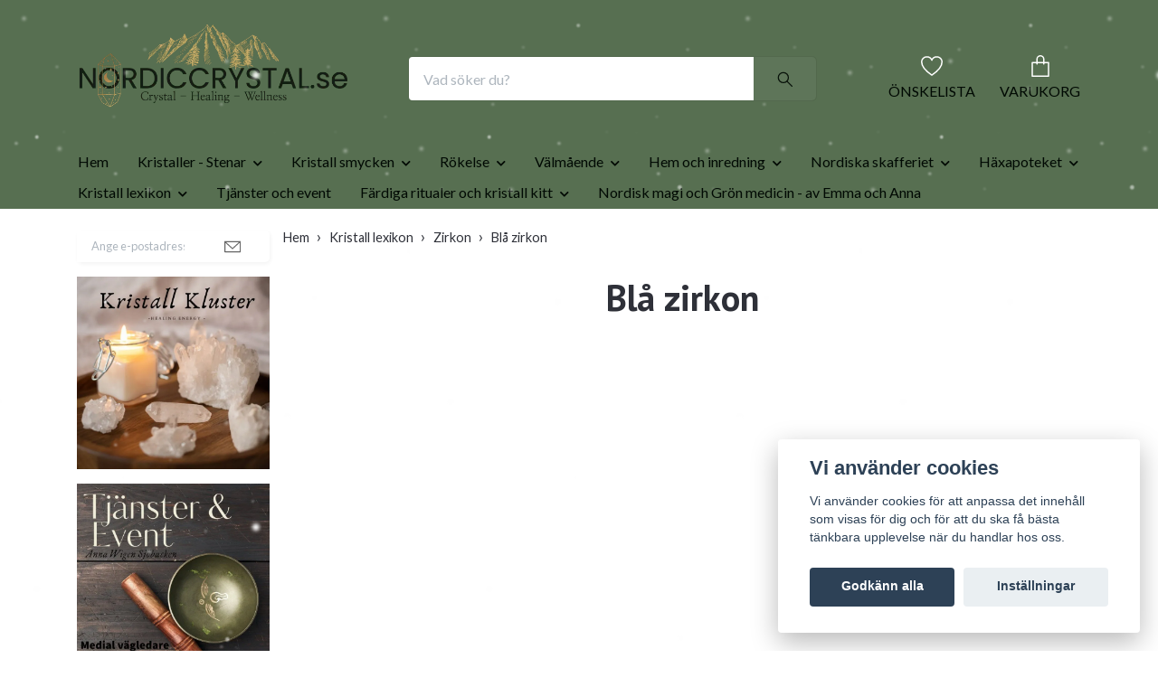

--- FILE ---
content_type: text/html; charset=utf-8
request_url: https://nordiccrystal.se/kristall-lexikon/zirkon/bla-zirkon
body_size: 32072
content:
<!DOCTYPE html>
<html class="no-javascript" lang="sv">
<head><meta property="ix:host" content="cdn.quickbutik.com/images"><meta http-equiv="Content-Type" content="text/html; charset=utf-8">
<title>Blå zirkon - Zirkon - Kristall lexikon - Nordiccrystal.se</title>
<meta name="author" content="Quickbutik">
<meta name="description" content="Blå zirkon - Zirkon - Kristall lexikon - Nordiccrystal.se">
<meta property="og:description" content="Blå zirkon - Zirkon - Kristall lexikon - Nordiccrystal.se">
<meta property="og:title" content="Blå zirkon - Zirkon - Kristall lexikon - Nordiccrystal.se">
<meta property="og:url" content="https://nordiccrystal.se/kristall-lexikon/zirkon/bla-zirkon">
<meta property="og:site_name" content="Nordiccrystal.se">
<meta property="og:type" content="website">
<meta property="og:image" content="https://nordiccrystal.se/assets/shopassets/misc/blank-200x200.png">
<meta property="twitter:card" content="summary">
<meta property="twitter:title" content="Nordiccrystal.se">
<meta property="twitter:description" content="Blå zirkon - Zirkon - Kristall lexikon - Nordiccrystal.se">
<meta property="twitter:image" content="https://nordiccrystal.se/assets/shopassets/misc/blank-200x200.png">
<meta name="viewport" content="width=device-width, initial-scale=1, maximum-scale=1">
<link rel="dns-prefetch" href="https://cdnjs.cloudflare.com">
<link rel="dns-prefetch" href="https://use.fontawesome.com">
<link rel="preconnect" href="//fonts.googleapis.com/" crossorigin>
<link rel="preconnect" href="//fonts.gstatic.com" crossorigin>
<link rel="preconnect" href="//use.fontawesome.com" crossorigin>
<script>document.documentElement.classList.remove('no-javascript');</script><!-- Vendor Assets --><script src="https://cdnjs.cloudflare.com/ajax/libs/imgix.js/4.0.0/imgix.min.js" integrity="sha512-SlmYBg9gVVpgcGsP+pIUgFnogdw1rs1L8x+OO3aFXeZdYgTYlFlyBV9hTebE6OgqCTDEjfdUEhcuWBsZ8LWOZA==" crossorigin="anonymous" referrerpolicy="no-referrer"></script><link rel="stylesheet" href="https://use.fontawesome.com/releases/v5.15.4/css/all.css">
<link href="https://storage.quickbutik.com/templates/orion/css/assets.min.css?19720" rel="stylesheet">
<!-- Theme Stylesheet --><link href="https://storage.quickbutik.com/templates/orion/css/theme-main.css?19720" rel="stylesheet">
<link href="https://storage.quickbutik.com/stores/47241N/templates/orion-wide/css/theme-sub.css?19720" rel="stylesheet">
<link href="https://storage.quickbutik.com/stores/47241N/templates/orion-wide/css/custom.css?19720" rel="stylesheet">
<!-- Google Fonts --><link href="//fonts.googleapis.com/css?family=Lato:400,700%7CPT+Sans:400,700" rel="stylesheet" type="text/css"  media="all" /><!-- Favicon--><link rel="icon" type="image/png" href="https://cdn.quickbutik.com/images/47241N/templates/orion-wide/assets/favicon.png?s=19720&auto=format">
<link rel="canonical" href="https://nordiccrystal.se/kristall-lexikon/zirkon/bla-zirkon">
<!-- Tweaks for older IEs--><!--[if lt IE 9]>
      <script src="https://oss.maxcdn.com/html5shiv/3.7.3/html5shiv.min.js"></script>
      <script src="https://oss.maxcdn.com/respond/1.4.2/respond.min.js"></script
    ><![endif]-->	<script src='https://addrevenue.io/track.js'></script>
<style>.hide { display: none; }</style>
<script type="text/javascript" defer>document.addEventListener('DOMContentLoaded', () => {
    document.body.setAttribute('data-qb-page', 'list');
});</script><script src="/assets/shopassets/cookieconsent/cookieconsent.js?v=230"></script>
<style>
    html.force--consent,
    html.force--consent body{
        height: auto!important;
        width: 100vw!important;
    }
</style>

    <script type="text/javascript">
    var qb_cookieconsent = initCookieConsent();
    var qb_cookieconsent_blocks = [{"title":"Vi anv\u00e4nder cookies","description":"Vi anv\u00e4nder cookies f\u00f6r att anpassa det inneh\u00e5ll som visas f\u00f6r dig och f\u00f6r att du ska f\u00e5 b\u00e4sta t\u00e4nkbara upplevelse n\u00e4r du handlar hos oss."},{"title":"N\u00f6dv\u00e4ndiga cookies *","description":"Dessa cookies \u00e4r n\u00f6dv\u00e4ndiga f\u00f6r att butiken ska fungera korrekt och g\u00e5r inte att st\u00e4nga av utan att beh\u00f6va l\u00e4mna denna webbplats. De anv\u00e4nds f\u00f6r att funktionalitet som t.ex. varukorg, skapa ett konto och annat ska fungera korrekt.","toggle":{"value":"basic","enabled":true,"readonly":true}},{"title":"Statistik och prestanda","description":"Dessa cookies g\u00f6r att vi kan r\u00e4kna bes\u00f6k och trafik och d\u00e4rmed ta reda p\u00e5 saker som vilka sidor som \u00e4r mest popul\u00e4ra och hur bes\u00f6karna r\u00f6r sig p\u00e5 v\u00e5r webbplats. All information som samlas in genom dessa cookies \u00e4r sammanst\u00e4lld, vilket inneb\u00e4r att den \u00e4r anonym. Om du inte till\u00e5ter dessa cookies kan vi inte ge dig en lika skr\u00e4ddarsydd upplevelse.","toggle":{"value":"analytics","enabled":false,"readonly":false},"cookie_table":[{"col1":"_ga","col2":"google.com","col3":"2 years","col4":"Google Analytics"},{"col1":"_gat","col2":"google.com","col3":"1 minute","col4":"Google Analytics"},{"col1":"_gid","col2":"google.com","col3":"1 day","col4":"Google Analytics"}]},{"title":"Marknadsf\u00f6ring","description":"Dessa cookies st\u00e4lls in via v\u00e5r webbplats av v\u00e5ra annonseringspartner f\u00f6r att skapa en profil f\u00f6r dina intressen och visa relevanta annonser p\u00e5 andra webbplatser. De lagrar inte direkt personlig information men kan identifiera din webbl\u00e4sare och internetenhet. Om du inte till\u00e5ter dessa cookies kommer du att uppleva mindre riktad reklam.","toggle":{"value":"marketing","enabled":false,"readonly":false}}];
</script>
    <!-- Google Analytics 4 -->
    <script async src="https://www.googletagmanager.com/gtag/js?id=G-KGY4PH6EYC"></script>
    <script>
        window.dataLayer = window.dataLayer || [];
        function gtag(){dataLayer.push(arguments);}

        gtag('consent', 'default', {
            'analytics_storage': 'denied',
            'ad_storage': 'denied',
            'ad_user_data': 'denied',
            'ad_personalization': 'denied',
            'wait_for_update': 500,
        });

        const getConsentForCategory = (category) => (typeof qb_cookieconsent == 'undefined' || qb_cookieconsent.allowedCategory(category)) ? 'granted' : 'denied';

        if (typeof qb_cookieconsent == 'undefined' || qb_cookieconsent.allowedCategory('analytics') || qb_cookieconsent.allowedCategory('marketing')) {
            const analyticsConsent = getConsentForCategory('analytics');
            const marketingConsent = getConsentForCategory('marketing');

            gtag('consent', 'update', {
                'analytics_storage': analyticsConsent,
                'ad_storage': marketingConsent,
                'ad_user_data': marketingConsent,
                'ad_personalization': marketingConsent,
            });
        }

        // Handle consent updates for GA4
        document.addEventListener('QB_CookieConsentAccepted', function(event) {
            const cookie = qbGetEvent(event).cookie;
            const getConsentLevel = (level) => (cookie && cookie.level && cookie.level.includes(level)) ? 'granted' : 'denied';

            gtag('consent', 'update', {
                'analytics_storage': getConsentLevel('analytics'),
                'ad_storage': getConsentLevel('marketing'),
                'ad_user_data': getConsentLevel('marketing'),
                'ad_personalization': getConsentLevel('marketing'),
            });
        });

        gtag('js', new Date());
        gtag('config', 'G-KGY4PH6EYC', { 'allow_enhanced_conversions' : true } );
gtag('event', 'view_item_list', JSON.parse('{"item_list_name":"Bl\u00e5 zirkon","items":[]}'));

        const gaClientIdPromise = new Promise(resolve => {
            gtag('get', 'G-KGY4PH6EYC', 'client_id', resolve);
        });
        const gaSessionIdPromise = new Promise(resolve => {
            gtag('get', 'G-KGY4PH6EYC', 'session_id', resolve);
        });

        Promise.all([gaClientIdPromise, gaSessionIdPromise]).then(([gaClientId, gaSessionId]) => {
            var checkoutButton = document.querySelector("a[href='/cart/index']");
            if (checkoutButton) {
                checkoutButton.onclick = function() {
                    var query = new URLSearchParams({
                        ...(typeof qb_cookieconsent == 'undefined' || qb_cookieconsent.allowedCategory('analytics') ? {
                            gaClientId,
                            gaSessionId,
                        } : {}),
                        consentCategories: [
                            ...(typeof qb_cookieconsent == 'undefined' || qb_cookieconsent.allowedCategory('analytics')) ? ['analytics'] : [],
                            ...(typeof qb_cookieconsent == 'undefined' || qb_cookieconsent.allowedCategory('marketing')) ? ['marketing'] : [],
                        ],
                    });
                    this.setAttribute("href", "/cart/index?" + query.toString());
                };
            }
        });
    </script>
    <!-- End Google Analytics 4 --></head>
<body>
    <header
  class="header">
  <!-- Section: Top Bar-->
  <div data-qb-area="top" data-qb-element="" class="top-bar d-none text-sm">
    <div class="container py-2">
      <div class="row align-items-center">
        <div class="col-12 col-lg-auto px-0">
          <ul class="mb-0 d-sm-flex  text-center text-sm-left justify-content-center justify-content-lg-start list-unstyled">
              <li data-qb-element="top_left_text" class="list-inline-item col-auto d-none d-lg-block">
                <span>Under Juli kan leveranstiden bli något längre, p.g.a semestertider. </span>
              </li>
            <!-- Component: Language Dropdown-->
            <!-- Component: Tax Dropdown-->
            <!-- Currency Dropdown-->
          </ul>
        </div>
        <!-- Component: Top information -->
          <div class="mt-2 mt-lg-0 col-12 col-lg d-none d-lg-block text-center text-lg-right pl-0">
            <span data-qb-element="top_right_text">Snabb leverans / Säkra betalningar /  Enkla returer</span>
          </div>
      </div>
    </div>
  </div>
  <!-- /Section: Top Bar -->

  <!-- Section: Header variant -->

    <!-- Section: Main Header -->
<nav
  data-qb-area="header" data-qb-element=""
  class="navbar-expand-lg navbar-position navbar-light py-0 ">
  <div class="container">
    <div class="row">
      <div class="navbar navbar--variation-1 col-12 pb-0">
        <div class="list-inline-item order-0 d-lg-none col-auto p-0">
          <a href="#" data-toggle="modal" data-target="#sidebarLeft" class="text-hover-primary">
            <svg class="svg-icon mainmenu-icon menu-textcolor">
              <use xlink:href="#menu-hamburger-1"></use>
            </svg>
          </a>
        </div>
        <a data-qb-element="use_logo" href="https://nordiccrystal.se" title="Nordiccrystal.se"
          class="navbar-brand order-1 order-lg-1 text-center text-md-left col-auto p-0">
          
          <img alt="Nordiccrystal.se" class="img-fluid img-logo py-2" srcset="https://cdn.quickbutik.com/images/47241N/templates/orion-wide/assets/logo.png?s=19720&auto=format&dpr=1 1x, https://cdn.quickbutik.com/images/47241N/templates/orion-wide/assets/logo.png?s=19720&auto=format&dpr=2 2x, https://cdn.quickbutik.com/images/47241N/templates/orion-wide/assets/logo.png?s=19720&auto=format&dpr=3 3x"
            src="https://cdn.quickbutik.com/images/47241N/templates/orion-wide/assets/logo.png?s=19720&auto=format">
        </a>
        <form data-qb-element="header_showsearch" action="/shop/search" method="get"
          class="d-lg-flex order-lg-3 d-none my-lg-0 flex-grow-1 top-searchbar text-center col-auto px-4">
          <div class="search-wrapper input-group">
            <input type="text" name="s" placeholder="Vad söker du?" aria-label="Search"
              aria-describedby="button-search-desktop" class="form-control pl-3 border-0 header-searchbar" />
            <div class="input-group-append ml-0 header-searchbuttonwrapper">
              <button id="button-search-desktop" type="submit" class="btn py-0 border-0 header-searchbutton">
                <svg class="svg-icon navbar-icon header-searchicon">
                  <use xlink:href="#search-1"></use>
                </svg>
              </button>
            </div>
          </div>
        </form>
        
        
        <ul class="list-inline order-2 order-lg-4 mb-0 pr-0 text-right col-auto">
          
          <li data-qb-element="header_showwishlist" class="list-inline-item mr-4 d-lg-inline-block d-none">
            <a href="/shop/wishlist" class="text-hover-primary position-relative align-items-center">
                <div class="text-center icon-line-height">
                  <svg class="svg-icon mainmenu-icon menu-textcolor" style="color: #ffffff;">
                    <use xlink:href="#heart-1"></use>
                  </svg>
              </div>
              <div data-qb-element="header_wishlisttext" class="color-text-base menu-textcolor">ÖNSKELISTA</div>
            </a>
          </li>

          <li class="list-inline-item">
            <a href="#" data-toggle="modal" data-target="#sidebarCart" class="position-relative text-hover-primary align-items-center qs-cart-view ">
              <div class="text-center position-relative icon-line-height">
                  
                <svg data-qb-element="icon_cart1" class="svg-icon mainmenu-icon menu-textcolor" style="color: #ffffff;">
                  <use xlink:href="#paper-bag-1"></use>
                </svg>

                <div data-qb-element="header_showcartamount" class="navbar-icon-badge icon-count text-white primary-bg basket-count-items icon-count-hidden">0</div>

                <!--
                <div class="navbar-icon-badge icon-count primary-bg basket-count-items menu-textcolor">0</div>
                -->

              </div>
              <span data-qb-element="header_carttext" class="d-none d-sm-inline color-text-base menu-textcolor">VARUKORG</span>
            </a>
          </li>
        </ul>
      </div>
    </div>
  </div>

<div class="container pt-2">
  <div class="row justify-content-between navbar-bg px-0 mainmenu_font_size">
    <ul class="col-auto navbar-nav d-none d-lg-flex mt-lg-0 flex-wrap px-0">
      
      <li class="nav-item main-top-menu ">
        <a href="/" title="Hem" class="nav-link ">Hem</a>
      </li>

      

      <li class="nav-item has-dropdown position-relative   on-hover ">
        <a href="/kristaller-stenar" aria-haspopup="true" aria-expanded="false" class="nav-link dropdown-toggle">Kristaller - Stenar</a>

        <ul class="dropdown-menu dropdown-menu-first">

          <li><a class="dropdown-item " href="/kristaller-stenar/trumlade-kristaller">Trumlade kristaller</a></li>


          <li><a class="dropdown-item " href="/kristaller-stenar/raa-kristaller">Råa kristaller</a></li>


          <li><a class="dropdown-item " href="/kristaller-stenar/sallsynta-kristaller-och-kluster">Sällsynta kristaller och kluster</a></li>


          <li><a class="dropdown-item " href="/kristaller-stenar/one-of-a-kind-kristaller">One of a kind kristaller</a></li>


          <li><a class="dropdown-item " href="/kristaller-stenar/klot-och-fri-form-kristaller">Klot och fri form kristaller</a></li>


          <li><a class="dropdown-item " href="/kristaller-stenar/kristall-pyramider-och-kristall-torn">Kristall pyramider och kristall torn</a></li>


          <li><a class="dropdown-item " href="/kristaller-stenar/kristallspetsar">Kristallspetsar</a></li>


          <li><a class="dropdown-item " href="/kristaller-stenar/skyddsplattor-till-mobil-dator">Skyddsplattor till mobil / dator</a></li>


          <li><a class="dropdown-item " href="/kristaller-stenar/no-worry-stenar-cuddle-stenar">No worry stenar / Cuddle stenar</a></li>


          <li><a class="dropdown-item " href="/kristaller-stenar/pendlar">Pendlar</a></li>


          <li><a class="dropdown-item " href="/kristaller-stenar/selenit-produkter-laddningsplattor">Selenit produkter - laddningsplattor</a></li>


          <li><a class="dropdown-item " href="/kristaller-stenar/kristallvatten/vattenflaskor">Vattenflaskor</a></li>


          <li><a class="dropdown-item " href="/kristaller-stenar/forvaring-av-dina-kristaller">Förvaring av dina kristaller</a></li>

          <li class="dropdown-submenu position-relative d-flex justify-content-center align-items-center
          dropdown-list__item ">
            <div class="d-flex align-items-center w-100 dropdown-list__content">
              <a href="/kristaller-stenar/stjarntecken" aria-expanded="false" class="dropdown-item ">Stjärntecken</a>
              <i id="categoryDropdown402" role="button" data-toggle="dropdown" aria-haspopup="true" aria-expanded="false" data-display="static" class="dropdown-toggle dropdown-btn pr-3 pl-2"></i>
            </div>

            <ul aria-labelledby="categoryDropdown402"
              class="dropdown-menu dropdown-menu-alignright
              dropdown-list__sub-menu">
              
                
                  <li><a href="/kristaller-stenar/stjarntecken/vaduren-21-mars-19-april" class=" dropdown-item">Väduren ( 21 mars - 19 april )</a></li>

              
                
                  <li><a href="/kristaller-stenar/stjarntecken/oxen-20-april-20-maj" class=" dropdown-item">Oxen ( 20 april - 20 maj )</a></li>

              
                
                  <li><a href="/kristaller-stenar/stjarntecken/tvillingarna-21-maj-21-juni" class=" dropdown-item">Tvillingarna ( 21 maj - 21 juni )</a></li>

              
                
                  <li><a href="/kristaller-stenar/stjarntecken/kraftan-22-juni-22-juli" class=" dropdown-item">Kräftan ( 22 juni - 22 juli )</a></li>

              
                
                  <li><a href="/kristaller-stenar/stjarntecken/lejonet-23-juli-22-augusti" class=" dropdown-item">Lejonet ( 23 juli - 22 augusti )</a></li>

              
                
                  <li><a href="/kristaller-stenar/stjarntecken/jungfrun-23-augusti-22-september" class=" dropdown-item">Jungfrun ( 23 augusti - 22 september )</a></li>

              
                
                  <li><a href="/kristaller-stenar/stjarntecken/vagen-23-september-22-oktober" class=" dropdown-item">Vågen ( 23 september - 22 oktober )</a></li>

              
                
                  <li><a href="/kristaller-stenar/stjarntecken/skorpionen-23-oktober-21-november" class=" dropdown-item">Skorpionen ( 23 oktober - 21 november )</a></li>

              
                
                  <li><a href="/kristaller-stenar/stjarntecken/skytten-22-november-21-december" class=" dropdown-item">Skytten ( 22 november - 21 december )</a></li>

              
                
                  <li><a href="/kristaller-stenar/stjarntecken/stenbocken-22-december-19-januari" class=" dropdown-item">Stenbocken ( 22 december - 19 januari )</a></li>

              
                
                  <li><a href="/vattumannen-20-januari-18-februari" class=" dropdown-item">Vattumannen ( 20 januari - 18 februari )</a></li>

              
                
                  <li><a href="/fiskarna-19-februari-20-mars" class=" dropdown-item">Fiskarna ( 19 februari - 20 mars )</a></li>

            </ul>
          </li>


          <li class="dropdown-submenu position-relative d-flex justify-content-center align-items-center
          dropdown-list__item ">
            <div class="d-flex align-items-center w-100 dropdown-list__content">
              <a href="/kristaller-stenar/slipade-kristaller-hjartan-djur-natur" aria-expanded="false" class="dropdown-item ">Slipade kristaller-Hjärtan-Djur-Natur</a>
              <i id="categoryDropdown37" role="button" data-toggle="dropdown" aria-haspopup="true" aria-expanded="false" data-display="static" class="dropdown-toggle dropdown-btn pr-3 pl-2"></i>
            </div>

            <ul aria-labelledby="categoryDropdown37"
              class="dropdown-menu dropdown-menu-alignright
              dropdown-list__sub-menu">
              
                
                  <li><a href="/kristaller-stenar/slipade-kristaller-hjartan-djur-natur/cabochon-stenar" class=" dropdown-item">Cabochon stenar</a></li>

              
                
                  <li><a href="/kristaller-stenar/slipade-kristaller-hjartan-djur-natur/kristall-djur" class=" dropdown-item">Kristall djur</a></li>

              
                
                  <li><a href="/kristaller-stenar/slipade-kristaller-hjartan-djur-natur/hjartan" class=" dropdown-item">Hjärtan</a></li>

              
                
                  <li><a href="/kristaller-stenar/slipade-kristaller-hjartan-djur-natur/natur-och-mat" class=" dropdown-item">Natur och mat</a></li>

              
                
                  <li><a href="/kristaller-stenar/slipade-kristaller-hjartan-djur-natur/mane-och-stjarnor" class=" dropdown-item">Måne och stjärnor</a></li>

              
                
                  <li><a href="/kristaller-stenar/slipade-kristaller-hjartan-djur-natur/manniskor-kroppsdelar" class=" dropdown-item">Människor / kroppsdelar</a></li>

              
                
                  <li><a href="/kristaller-stenar/slipade-kristaller-hjartan-djur-natur/kuber" class=" dropdown-item">Kuber</a></li>

            </ul>
          </li>



        </ul>
      </li>
      

      <li class="nav-item has-dropdown position-relative   on-hover ">
        <a href="/kristall-smycken" aria-haspopup="true" aria-expanded="false" class="nav-link dropdown-toggle">Kristall smycken</a>

        <ul class="dropdown-menu dropdown-menu-first">
          <li class="dropdown-submenu position-relative d-flex justify-content-center align-items-center
          dropdown-list__item ">
            <div class="d-flex align-items-center w-100 dropdown-list__content">
              <a href="/kristall-smycken/armband" aria-expanded="false" class="dropdown-item ">Armband</a>
              <i id="categoryDropdown34" role="button" data-toggle="dropdown" aria-haspopup="true" aria-expanded="false" data-display="static" class="dropdown-toggle dropdown-btn pr-3 pl-2"></i>
            </div>

            <ul aria-labelledby="categoryDropdown34"
              class="dropdown-menu dropdown-menu-alignright
              dropdown-list__sub-menu">
              
                
                  <li><a href="/kristall-smycken/armband/chips-armband" class=" dropdown-item">Chips Armband</a></li>

              
                
                  <li><a href="/kristall-smycken/armband/kombinations-armband" class=" dropdown-item">Kombinations Armband</a></li>

              
                
                  <li><a href="/kristall-smycken/armband/chakra-armband" class=" dropdown-item">Chakra Armband</a></li>

              
                
                  <li><a href="/kristall-smycken/armband/runda-parlor-armband" class=" dropdown-item">Runda Pärlor armband</a></li>

            </ul>
          </li>


          <li class="dropdown-submenu position-relative d-flex justify-content-center align-items-center
          dropdown-list__item ">
            <div class="d-flex align-items-center w-100 dropdown-list__content">
              <a href="/kristall-smycken/halsband" aria-expanded="false" class="dropdown-item ">Halsband</a>
              <i id="categoryDropdown35" role="button" data-toggle="dropdown" aria-haspopup="true" aria-expanded="false" data-display="static" class="dropdown-toggle dropdown-btn pr-3 pl-2"></i>
            </div>

            <ul aria-labelledby="categoryDropdown35"
              class="dropdown-menu dropdown-menu-alignright
              dropdown-list__sub-menu">
              
                
                  <li><a href="/kristall-smycken/halsband/halsband-med-kristaller" class=" dropdown-item">Halsband med kristaller</a></li>

              
                
                  <li><a href="/kristall-smycken/halsband/halsband-utan-kristaller" class=" dropdown-item">Halsband utan kristaller</a></li>

            </ul>
          </li>



          <li><a class="dropdown-item " href="/kristall-smycken/ringar">Ringar</a></li>


          <li><a class="dropdown-item " href="/kristall-smycken/orhangen">Örhängen</a></li>


          <li><a class="dropdown-item " href="/kristall-smycken/fotlankar">Fotlänkar</a></li>


          <li><a class="dropdown-item " href="/kristall-smycken/hange-utan-kedja">Hänge utan kedja</a></li>


          <li><a class="dropdown-item " href="/kristall-smycken/barn-smycken">Barn smycken</a></li>


          <li><a class="dropdown-item " href="/kristall-smycken/piercing">Piercing</a></li>


        </ul>
      </li>
      

      <li class="nav-item has-dropdown position-relative   on-hover ">
        <a href="/rokelse" aria-haspopup="true" aria-expanded="false" class="nav-link dropdown-toggle">Rökelse</a>

        <ul class="dropdown-menu dropdown-menu-first">

          <li><a class="dropdown-item " href="/rokelse/buntar">Buntar</a></li>


          <li><a class="dropdown-item " href="/rokelse/flator-rep">Flätor / Rep</a></li>


          <li><a class="dropdown-item " href="/rokelse/konerpinnar">Koner/Pinnar</a></li>


          <li><a class="dropdown-item " href="/rokelse/losvikt">Lösvikt</a></li>


          <li><a class="dropdown-item " href="/rokelse/doftvax">doftvax</a></li>


          <li><a class="dropdown-item " href="/rokelse/rokelsehallare">Rökelsehållare</a></li>


          <li><a class="dropdown-item " href="/rokelse/brannare">Brännare</a></li>


        </ul>
      </li>
      

      <li class="nav-item has-dropdown position-relative   on-hover ">
        <a href="/52-valmaende" aria-haspopup="true" aria-expanded="false" class="nav-link dropdown-toggle">Välmående</a>

        <ul class="dropdown-menu dropdown-menu-first">
          <li class="dropdown-submenu position-relative d-flex justify-content-center align-items-center
          dropdown-list__item ">
            <div class="d-flex align-items-center w-100 dropdown-list__content">
              <a href="/yoga-meditiation" aria-expanded="false" class="dropdown-item ">Yoga - Meditiation</a>
              <i id="categoryDropdown10" role="button" data-toggle="dropdown" aria-haspopup="true" aria-expanded="false" data-display="static" class="dropdown-toggle dropdown-btn pr-3 pl-2"></i>
            </div>

            <ul aria-labelledby="categoryDropdown10"
              class="dropdown-menu dropdown-menu-alignright
              dropdown-list__sub-menu">
              
                
                  <li><a href="/yoga-meditiation/chakra-healing" class=" dropdown-item">Chakra healing</a></li>

              
                    <li class="dropdown-submenu position-relative d-flex justify-content-center align-items-center
                    dropdown-list__item ">
                      <div class="d-flex align-items-center w-100 dropdown-list__content">
                        <a href="/yoga-meditiation/meditations-redskap" aria-expanded="false" class="dropdown-item ">Meditations redskap</a>
                        <i id="categoryDropdown31" role="button" data-toggle="dropdown" aria-haspopup="true" aria-expanded="false" data-display="static" class="dropdown-toggle dropdown-btn pr-3 pl-2 cursor-pointer"></i>
                      </div>
      
                      <ul aria-labelledby="categoryDropdown31"
                        class="dropdown-menu dropdown-menu-alignright
                        dropdown-list__sub-menu">
                            <li><a href="/yoga-meditiation/meditations-redskap/soundhealing" class=" dropdown-item">Soundhealing</a></li>
                            <li><a href="/yoga-meditiation/meditations-redskap/trummor" class=" dropdown-item">Trummor</a></li>
                            <li><a href="/yoga-meditiation/meditations-redskap/sangskalar" class=" dropdown-item">Sångskålar</a></li>
                      </ul>
                    </li>
                

              
                    <li class="dropdown-submenu position-relative d-flex justify-content-center align-items-center
                    dropdown-list__item ">
                      <div class="d-flex align-items-center w-100 dropdown-list__content">
                        <a href="/yoga-meditiation/yoga-redskap" aria-expanded="false" class="dropdown-item ">Yoga redskap</a>
                        <i id="categoryDropdown43" role="button" data-toggle="dropdown" aria-haspopup="true" aria-expanded="false" data-display="static" class="dropdown-toggle dropdown-btn pr-3 pl-2 cursor-pointer"></i>
                      </div>
      
                      <ul aria-labelledby="categoryDropdown43"
                        class="dropdown-menu dropdown-menu-alignright
                        dropdown-list__sub-menu">
                            <li><a href="/yoga-meditiation/yoga-redskap/yoga-spel" class=" dropdown-item">Yoga spel</a></li>
                      </ul>
                    </li>
                

              
                
                  <li><a href="/yoga-meditiation/dagbocker" class=" dropdown-item">Dagböcker</a></li>

            </ul>
          </li>



          <li><a class="dropdown-item " href="/52-valmaende/gua-sha-verktyg">Gua Sha verktyg</a></li>


          <li><a class="dropdown-item " href="/52-valmaende/yoni-agg">Yoni ägg</a></li>


          <li><a class="dropdown-item " href="/52-valmaende/vagledningskort">Vägledningskort</a></li>


          <li><a class="dropdown-item " href="/52-valmaende/aroma-oljor">Aroma oljor</a></li>


          <li><a class="dropdown-item " href="/52-valmaende/hudvardsprodukter">Hudvårdsprodukter</a></li>


          <li><a class="dropdown-item " href="/52-valmaende/badsalt">Badsalt</a></li>


        </ul>
      </li>
      

      <li class="nav-item has-dropdown position-relative   on-hover ">
        <a href="/hem-och-inredning" aria-haspopup="true" aria-expanded="false" class="nav-link dropdown-toggle">Hem och inredning</a>

        <ul class="dropdown-menu dropdown-menu-first">

          <li><a class="dropdown-item " href="/hem-och-inredning/inredning">Inredning</a></li>


          <li><a class="dropdown-item " href="/hem-och-inredning/anteckningsbocker">Anteckningsböcker</a></li>


          <li><a class="dropdown-item " href="/hem-och-inredning/doftljus">Doftljus</a></li>


          <li><a class="dropdown-item " href="/hem-och-inredning/muggar">Muggar</a></li>


          <li><a class="dropdown-item " href="/hem-och-inredning/vaggdekorationer">Väggdekorationer</a></li>


          <li><a class="dropdown-item " href="/hem-och-inredning/spel">Spel</a></li>


          <li><a class="dropdown-item " href="/hem-och-inredning/bocker">Böcker</a></li>


          <li><a class="dropdown-item " href="/hem-och-inredning/varmeljushallare">Värmeljushållare</a></li>


          <li><a class="dropdown-item " href="/hem-och-inredning/salt-produkter">Salt produkter</a></li>


          <li><a class="dropdown-item " href="/hem-och-inredning/tekannor">Tekannor</a></li>


          <li><a class="dropdown-item " href="/hem-och-inredning/present-tips">Present tips</a></li>


        </ul>
      </li>
      

      <li class="nav-item has-dropdown position-relative   on-hover ">
        <a href="/nordiska-skafferiet" aria-haspopup="true" aria-expanded="false" class="nav-link dropdown-toggle">Nordiska skafferiet</a>

        <ul class="dropdown-menu dropdown-menu-first">

          <li><a class="dropdown-item " href="/haxapoteket/torkade-orter">Torkade örter</a></li>


          <li><a class="dropdown-item " href="/nordiska-skafferiet/te">Te</a></li>


          <li><a class="dropdown-item " href="/nordiska-skafferiet/ritual-blandningar">Ritual blandningar</a></li>


          <li><a class="dropdown-item " href="/nordiska-skafferiet/haxkonst-och-magi-produkter">Häxkonst och magi produkter</a></li>


          <li><a class="dropdown-item " href="/nordiska-skafferiet/salt">Salt</a></li>


        </ul>
      </li>
      

      <li class="nav-item has-dropdown position-relative   on-hover ">
        <a href="/haxapoteket" aria-haspopup="true" aria-expanded="false" class="nav-link dropdown-toggle">Häxapoteket</a>

        <ul class="dropdown-menu dropdown-menu-first">

          <li><a class="dropdown-item " href="/haxapoteket/kokshaxans-basta-tips">Kökshäxans bästa tips</a></li>

          <li class="dropdown-submenu position-relative d-flex justify-content-center align-items-center
          dropdown-list__item ">
            <div class="d-flex align-items-center w-100 dropdown-list__content">
              <a href="/haxapoteket/sabbater" aria-expanded="false" class="dropdown-item ">Sabbater</a>
              <i id="categoryDropdown388" role="button" data-toggle="dropdown" aria-haspopup="true" aria-expanded="false" data-display="static" class="dropdown-toggle dropdown-btn pr-3 pl-2"></i>
            </div>

            <ul aria-labelledby="categoryDropdown388"
              class="dropdown-menu dropdown-menu-alignright
              dropdown-list__sub-menu">
              
                
                  <li><a href="/haxapoteket/sabbat-ritual-redskap" class=" dropdown-item">Sabbat / Ritual redskap</a></li>

              
                
                  <li><a href="/haxapoteket/sabbater/yule-midvinterblot" class=" dropdown-item">Yule - Midvinterblot</a></li>

              
                
                  <li><a href="/haxapoteket/sabbater/imbolc-disablot" class=" dropdown-item">Imbolc - Disablot</a></li>

              
                
                  <li><a href="/haxapoteket/sabbater/ostara-vardagjamning" class=" dropdown-item">Ostara - Vårdagjämning</a></li>

              
                
                  <li><a href="/haxapoteket/sabbater/beltane-valborgsmassoafton" class=" dropdown-item">Beltane - Valborgsmässoafton</a></li>

              
                
                  <li><a href="/haxapoteket/sabbater/litha" class=" dropdown-item">Litha</a></li>

              
                
                  <li><a href="/haxapoteket/sabbater/lughnasadh-lammas" class=" dropdown-item">Lughnasadh / Lammas</a></li>

              
                
                  <li><a href="/haxapoteket/sabbater/mabon" class=" dropdown-item">Mabon</a></li>

              
                
                  <li><a href="/haxapoteket/sabbater/samhain" class=" dropdown-item">Samhain</a></li>

            </ul>
          </li>


          <li class="dropdown-submenu position-relative d-flex justify-content-center align-items-center
          dropdown-list__item ">
            <div class="d-flex align-items-center w-100 dropdown-list__content">
              <a href="/haxapoteket/altarredskap" aria-expanded="false" class="dropdown-item ">Altarredskap</a>
              <i id="categoryDropdown372" role="button" data-toggle="dropdown" aria-haspopup="true" aria-expanded="false" data-display="static" class="dropdown-toggle dropdown-btn pr-3 pl-2"></i>
            </div>

            <ul aria-labelledby="categoryDropdown372"
              class="dropdown-menu dropdown-menu-alignright
              dropdown-list__sub-menu">
              
                
                  <li><a href="/haxapoteket/altarredskap/ritualspray" class=" dropdown-item">Ritualspray</a></li>

            </ul>
          </li>



          <li><a class="dropdown-item " href="/haxapoteket/gudinnor-gudar-symboler">Gudinnor / Gudar symboler</a></li>


          <li><a class="dropdown-item " href="/hem-och-inredning/kristallnat">Kristallnät</a></li>


          <li><a class="dropdown-item " href="/haxapoteket/ritualljus">Ritualljus</a></li>

          <li class="dropdown-submenu position-relative d-flex justify-content-center align-items-center
          dropdown-list__item ">
            <div class="d-flex align-items-center w-100 dropdown-list__content">
              <a href="/haxapoteket/tarot-och-orakel-kort" aria-expanded="false" class="dropdown-item ">Tarot och orakel kort</a>
              <i id="categoryDropdown375" role="button" data-toggle="dropdown" aria-haspopup="true" aria-expanded="false" data-display="static" class="dropdown-toggle dropdown-btn pr-3 pl-2"></i>
            </div>

            <ul aria-labelledby="categoryDropdown375"
              class="dropdown-menu dropdown-menu-alignright
              dropdown-list__sub-menu">
              
                
                  <li><a href="/haxapoteket/tarot-och-orakel-kort/tarotkort" class=" dropdown-item">Tarotkort</a></li>

              
                
                  <li><a href="/haxapoteket/tarot-och-orakel-kort/orakelkort" class=" dropdown-item">Orakelkort</a></li>

            </ul>
          </li>



          <li><a class="dropdown-item " href="/haxapoteket/runor-och-redskap">Runor och redskap</a></li>


          <li><a class="dropdown-item " href="/haxapoteket/arshjul">Årshjul - pendelbräda</a></li>


        </ul>
      </li>
      

      <li class="nav-item has-dropdown position-relative   on-hover ">
        <a href="/kristall-lexikon" aria-haspopup="true" aria-expanded="false" class="nav-link dropdown-toggle">Kristall lexikon</a>

        <ul class="dropdown-menu dropdown-menu-first">

          <li><a class="dropdown-item " href="/kristall-lexikon/allman-information-om-kristaller">Allmän information om kristaller</a></li>


          <li><a class="dropdown-item " href="/kristall-lexikon/fosfosiderit">Fosfosiderit</a></li>


          <li><a class="dropdown-item " href="/kristall-lexikon/abalone">Abalone</a></li>

          <li class="dropdown-submenu position-relative d-flex justify-content-center align-items-center
          dropdown-list__item ">
            <div class="d-flex align-items-center w-100 dropdown-list__content">
              <a href="/kristall-lexikon/agat" aria-expanded="false" class="dropdown-item ">Agat</a>
              <i id="categoryDropdown57" role="button" data-toggle="dropdown" aria-haspopup="true" aria-expanded="false" data-display="static" class="dropdown-toggle dropdown-btn pr-3 pl-2"></i>
            </div>

            <ul aria-labelledby="categoryDropdown57"
              class="dropdown-menu dropdown-menu-alignright
              dropdown-list__sub-menu">
              
                
                  <li><a href="/kristall-lexikon/agat/agatkonglomerat" class=" dropdown-item">Agatkonglomerat</a></li>

              
                
                  <li><a href="/kristall-lexikon/agat/blomster-agat" class=" dropdown-item">Blomster Agat</a></li>

              
                
                  <li><a href="/kristall-lexikon/agat/bla-band-agat" class=" dropdown-item">Blå band agat</a></li>

              
                
                  <li><a href="/kristall-lexikon/agat/botswana-agat" class=" dropdown-item">Botswana agat</a></li>

              
                
                  <li><a href="/kristall-lexikon/agat/crazy-lace-agat" class=" dropdown-item">Crazy lace agat</a></li>

              
                
                  <li><a href="/kristall-lexikon/agat/dendritisk-agat" class=" dropdown-item">Dendritisk Agat (Trädagat)</a></li>

              
                
                  <li><a href="/kristall-lexikon/agat/eld-agat" class=" dropdown-item">Eld Agat</a></li>

              
                
                  <li><a href="/kristall-lexikon/agat/mossagat" class=" dropdown-item">Mossagat</a></li>

              
                
                  <li><a href="/kristall-lexikon/agat/turitella-agat" class=" dropdown-item">Turitella Agat</a></li>

              
                
                  <li><a href="/kristall-lexikon/agat/vit-agat" class=" dropdown-item">Vit Agat</a></li>

            </ul>
          </li>



          <li><a class="dropdown-item " href="/kristall-lexikon/akvamarin">Akvamarin</a></li>


          <li><a class="dropdown-item " href="/kristall-lexikon/amazonit">Amazonit</a></li>

          <li class="dropdown-submenu position-relative d-flex justify-content-center align-items-center
          dropdown-list__item ">
            <div class="d-flex align-items-center w-100 dropdown-list__content">
              <a href="/kristall-lexikon/ametist" aria-expanded="false" class="dropdown-item ">Ametist</a>
              <i id="categoryDropdown69" role="button" data-toggle="dropdown" aria-haspopup="true" aria-expanded="false" data-display="static" class="dropdown-toggle dropdown-btn pr-3 pl-2"></i>
            </div>

            <ul aria-labelledby="categoryDropdown69"
              class="dropdown-menu dropdown-menu-alignright
              dropdown-list__sub-menu">
              
                
                  <li><a href="/kristall-lexikon/ametist/ananas-ametist" class=" dropdown-item">Ananas ametist</a></li>

              
                
                  <li><a href="/kristall-lexikon/ametist/chevron-ametist" class=" dropdown-item">Chevron ametist</a></li>

              
                
                  <li><a href="/kristall-lexikon/ametist/fantom-ametist" class=" dropdown-item">Fantom ametist</a></li>

              
                
                  <li><a href="/kristall-lexikon/ametist/lavendel-ametist" class=" dropdown-item">Lavendel ametist</a></li>

              
                
                  <li><a href="/kristall-lexikon/ametist/rosa-ametist" class=" dropdown-item">Rosa ametist</a></li>

            </ul>
          </li>



          <li><a class="dropdown-item " href="/kristall-lexikon/ametrin">Ametrin</a></li>


          <li><a class="dropdown-item " href="/kristall-lexikon/anhydrit">Anhydrit</a></li>


          <li><a class="dropdown-item " href="/kristall-lexikon/angelit">Angelit</a></li>

          <li class="dropdown-submenu position-relative d-flex justify-content-center align-items-center
          dropdown-list__item ">
            <div class="d-flex align-items-center w-100 dropdown-list__content">
              <a href="/kristall-lexikon/apatit" aria-expanded="false" class="dropdown-item ">Apatit</a>
              <i id="categoryDropdown73" role="button" data-toggle="dropdown" aria-haspopup="true" aria-expanded="false" data-display="static" class="dropdown-toggle dropdown-btn pr-3 pl-2"></i>
            </div>

            <ul aria-labelledby="categoryDropdown73"
              class="dropdown-menu dropdown-menu-alignright
              dropdown-list__sub-menu">
              
                
                  <li><a href="/kristall-lexikon/apatit/moroxit" class=" dropdown-item">Moroxit</a></li>

            </ul>
          </li>



          <li><a class="dropdown-item " href="/kristall-lexikon/apofyllit">Apofyllit</a></li>

          <li class="dropdown-submenu position-relative d-flex justify-content-center align-items-center
          dropdown-list__item ">
            <div class="d-flex align-items-center w-100 dropdown-list__content">
              <a href="/kristall-lexikon/aragonit" aria-expanded="false" class="dropdown-item ">Aragonit</a>
              <i id="categoryDropdown75" role="button" data-toggle="dropdown" aria-haspopup="true" aria-expanded="false" data-display="static" class="dropdown-toggle dropdown-btn pr-3 pl-2"></i>
            </div>

            <ul aria-labelledby="categoryDropdown75"
              class="dropdown-menu dropdown-menu-alignright
              dropdown-list__sub-menu">
              
                
                  <li><a href="/kristall-lexikon/aragonit/bla-aragonit" class=" dropdown-item">Blå aragonit</a></li>

              
                
                  <li><a href="/kristall-lexikon/aragonit/gul-aragonit" class=" dropdown-item">Gul aragonit</a></li>

              
                
                  <li><a href="/kristall-lexikon/aragonit/vit-aragonit" class=" dropdown-item">Vit aragonit</a></li>

              
                
                  <li><a href="/kristall-lexikon/aragonit/gron-aragonit" class=" dropdown-item">Grön aragonit</a></li>

              
                
                  <li><a href="/kristall-lexikon/aragonit/rosa-aragonit" class=" dropdown-item">Rosa aragonit</a></li>

            </ul>
          </li>



          <li><a class="dropdown-item " href="/kristall-lexikon/astrofyllit">Astrofyllit</a></li>


          <li><a class="dropdown-item " href="/kristall-lexikon/azurit">Azurit</a></li>


          <li><a class="dropdown-item " href="/kristall-lexikon/auralit">Auralit</a></li>

          <li class="dropdown-submenu position-relative d-flex justify-content-center align-items-center
          dropdown-list__item ">
            <div class="d-flex align-items-center w-100 dropdown-list__content">
              <a href="/kristall-lexikon/aventurin" aria-expanded="false" class="dropdown-item ">Aventurin</a>
              <i id="categoryDropdown76" role="button" data-toggle="dropdown" aria-haspopup="true" aria-expanded="false" data-display="static" class="dropdown-toggle dropdown-btn pr-3 pl-2"></i>
            </div>

            <ul aria-labelledby="categoryDropdown76"
              class="dropdown-menu dropdown-menu-alignright
              dropdown-list__sub-menu">
              
                
                  <li><a href="/kristall-lexikon/aventurin/gron-aventurin" class=" dropdown-item">Grön Aventurin</a></li>

              
                
                  <li><a href="/kristall-lexikon/aventurin/gul-aventurin" class=" dropdown-item">Gul Aventurin</a></li>

              
                
                  <li><a href="/kristall-lexikon/aventurin/orange-aventurin" class=" dropdown-item">Orange Aventurin</a></li>

              
                
                  <li><a href="/kristall-lexikon/aventurin/bla-aventurin" class=" dropdown-item">Blå Aventurin</a></li>

            </ul>
          </li>


          <li class="dropdown-submenu position-relative d-flex justify-content-center align-items-center
          dropdown-list__item ">
            <div class="d-flex align-items-center w-100 dropdown-list__content">
              <a href="/kristall-lexikon/beryll" aria-expanded="false" class="dropdown-item ">Beryll</a>
              <i id="categoryDropdown78" role="button" data-toggle="dropdown" aria-haspopup="true" aria-expanded="false" data-display="static" class="dropdown-toggle dropdown-btn pr-3 pl-2"></i>
            </div>

            <ul aria-labelledby="categoryDropdown78"
              class="dropdown-menu dropdown-menu-alignright
              dropdown-list__sub-menu">
              
                
                  <li><a href="/kristall-lexikon/beryll/morganit" class=" dropdown-item">Morganit</a></li>

            </ul>
          </li>



          <li><a class="dropdown-item " href="/kristall-lexikon/blodsten">Blodsten ( Heliotrop )</a></li>


          <li><a class="dropdown-item " href="/kristall-lexikon/bronzit">Bronzit</a></li>


          <li><a class="dropdown-item " href="/kristall-lexikon/buddstone-afrikansk-gron-jade">Buddstone ( Afrikansk grön Jade )</a></li>


          <li><a class="dropdown-item " href="/kristall-lexikon/barnsten">Bärnsten</a></li>


          <li><a class="dropdown-item " href="/kristall-lexikon/cavansit">Cavansit</a></li>


          <li><a class="dropdown-item " href="/kristall-lexikon/celestit">Celestit</a></li>


          <li><a class="dropdown-item " href="/kristall-lexikon/charoit">Charoit</a></li>


          <li><a class="dropdown-item " href="/kristall-lexikon/chiastolit">Chiastolit</a></li>


          <li><a class="dropdown-item " href="/kristall-lexikon/cinnober">Cinnober (Drakblod)</a></li>


          <li><a class="dropdown-item " href="/kristall-lexikon/citrin">Citrin</a></li>


          <li><a class="dropdown-item " href="/kristall-lexikon/danburit">Danburit</a></li>


          <li><a class="dropdown-item " href="/kristall-lexikon/dioptas">Dioptas</a></li>


          <li><a class="dropdown-item " href="/kristall-lexikon/draksten-septarian">Draksten (Septarian)</a></li>


          <li><a class="dropdown-item " href="/kristall-lexikon/dumortierit">Dumortierit</a></li>


          <li><a class="dropdown-item " href="/kristall-lexikon/ema-agg">Ema ägg</a></li>


          <li><a class="dropdown-item " href="/kristall-lexikon/epidot">Epidot</a></li>


          <li><a class="dropdown-item " href="/kristall-lexikon/fairy-stenar">Fairy stenar</a></li>


          <li><a class="dropdown-item " href="/kristall-lexikon/feng-shui-kristaller">Feng Shui kristaller</a></li>

          <li class="dropdown-submenu position-relative d-flex justify-content-center align-items-center
          dropdown-list__item ">
            <div class="d-flex align-items-center w-100 dropdown-list__content">
              <a href="/kristall-lexikon/flusspat" aria-expanded="false" class="dropdown-item ">Flusspat ( Fluorit )</a>
              <i id="categoryDropdown108" role="button" data-toggle="dropdown" aria-haspopup="true" aria-expanded="false" data-display="static" class="dropdown-toggle dropdown-btn pr-3 pl-2"></i>
            </div>

            <ul aria-labelledby="categoryDropdown108"
              class="dropdown-menu dropdown-menu-alignright
              dropdown-list__sub-menu">
              
                
                  <li><a href="/kristall-lexikon/flusspat/bla-fluorit" class=" dropdown-item">Blå Fluorit</a></li>

              
                
                  <li><a href="/kristall-lexikon/flusspat/farglos-fluorit" class=" dropdown-item">Färglös Fluorit</a></li>

              
                
                  <li><a href="/kristall-lexikon/flusspat/gron-fluorit" class=" dropdown-item">Grön Fluorit</a></li>

              
                
                  <li><a href="/kristall-lexikon/flusspat/regnbags-fluorit" class=" dropdown-item">Regnbågs fluorit</a></li>

              
                
                  <li><a href="/kristall-lexikon/flusspat/gul-fluroit" class=" dropdown-item">Gul Fluroit</a></li>

              
                
                  <li><a href="/kristall-lexikon/flusspat/lila-fluroit" class=" dropdown-item">Lila Fluroit</a></li>

            </ul>
          </li>



          <li><a class="dropdown-item " href="/kristall-lexikon/fuchsit">Fuchsit</a></li>


          <li><a class="dropdown-item " href="/kristall-lexikon/fulgurit">Fulgurit</a></li>


          <li><a class="dropdown-item " href="/kristall-lexikon/forstenat-tra">Förstenat trä</a></li>

          <li class="dropdown-submenu position-relative d-flex justify-content-center align-items-center
          dropdown-list__item ">
            <div class="d-flex align-items-center w-100 dropdown-list__content">
              <a href="/kristall-lexikon/granat" aria-expanded="false" class="dropdown-item ">Granat</a>
              <i id="categoryDropdown110" role="button" data-toggle="dropdown" aria-haspopup="true" aria-expanded="false" data-display="static" class="dropdown-toggle dropdown-btn pr-3 pl-2"></i>
            </div>

            <ul aria-labelledby="categoryDropdown110"
              class="dropdown-menu dropdown-menu-alignright
              dropdown-list__sub-menu">
              
                
                  <li><a href="/kristall-lexikon/granat/almandin" class=" dropdown-item">Almandin</a></li>

              
                
                  <li><a href="/kristall-lexikon/granat/hessonit" class=" dropdown-item">Hessonit</a></li>

              
                
                  <li><a href="/kristall-lexikon/granat/spessartit" class=" dropdown-item">Spessartit</a></li>

              
                
                  <li><a href="/kristall-lexikon/granat/uvarovit" class=" dropdown-item">Uvarovit</a></li>

              
                
                  <li><a href="/kristall-lexikon/granat/andranit" class=" dropdown-item">Andranit</a></li>

              
                
                  <li><a href="/kristall-lexikon/granat/grossularit" class=" dropdown-item">Grossularit</a></li>

              
                
                  <li><a href="/kristall-lexikon/granat/melanit" class=" dropdown-item">Melanit</a></li>

              
                
                  <li><a href="/kristall-lexikon/granat/pyrop" class=" dropdown-item">Pyrop</a></li>

              
                
                  <li><a href="/kristall-lexikon/granat/rhodolit" class=" dropdown-item">Rhodolit</a></li>

              
                
                  <li><a href="/kristall-lexikon/granat/rod-granat" class=" dropdown-item">Röd Granat</a></li>

            </ul>
          </li>



          <li><a class="dropdown-item " href="/kristall-lexikon/hematit">Hematit</a></li>


          <li><a class="dropdown-item " href="/kristall-lexikon/howlit">Howlit</a></li>


          <li><a class="dropdown-item " href="/kristall-lexikon/hypersten">Hypersten</a></li>


          <li><a class="dropdown-item " href="/kristall-lexikon/indigo-gabbro-mystisk-merlinit">Indigo Gabbro/ Mystisk Merlinit</a></li>

          <li class="dropdown-submenu position-relative d-flex justify-content-center align-items-center
          dropdown-list__item ">
            <div class="d-flex align-items-center w-100 dropdown-list__content">
              <a href="/kristall-lexikon/jade" aria-expanded="false" class="dropdown-item ">Jade</a>
              <i id="categoryDropdown122" role="button" data-toggle="dropdown" aria-haspopup="true" aria-expanded="false" data-display="static" class="dropdown-toggle dropdown-btn pr-3 pl-2"></i>
            </div>

            <ul aria-labelledby="categoryDropdown122"
              class="dropdown-menu dropdown-menu-alignright
              dropdown-list__sub-menu">
              
                
                  <li><a href="/kristall-lexikon/jade/brun-jade" class=" dropdown-item">Brun Jade</a></li>

              
                
                  <li><a href="/kristall-lexikon/jade/bla-jade" class=" dropdown-item">Blå Jade</a></li>

              
                
                  <li><a href="/kristall-lexikon/jade/gron-jade-nefrit-jadeit" class=" dropdown-item">Grön Jade (Nefrit / Jadeit)</a></li>

              
                
                  <li><a href="/kristall-lexikon/jade/gul-jade" class=" dropdown-item">Gul Jade</a></li>

              
                
                  <li><a href="/kristall-lexikon/jade/lavendel-jade" class=" dropdown-item">Lavendel Jade</a></li>

              
                
                  <li><a href="/kristall-lexikon/jade/rod-jade" class=" dropdown-item">Röd Jade</a></li>

              
                
                  <li><a href="/kristall-lexikon/jade/vit-jade" class=" dropdown-item">Vit Jade</a></li>

            </ul>
          </li>


          <li class="dropdown-submenu position-relative d-flex justify-content-center align-items-center
          dropdown-list__item ">
            <div class="d-flex align-items-center w-100 dropdown-list__content">
              <a href="/kristall-lexikon/jaspis" aria-expanded="false" class="dropdown-item ">Jaspis</a>
              <i id="categoryDropdown130" role="button" data-toggle="dropdown" aria-haspopup="true" aria-expanded="false" data-display="static" class="dropdown-toggle dropdown-btn pr-3 pl-2"></i>
            </div>

            <ul aria-labelledby="categoryDropdown130"
              class="dropdown-menu dropdown-menu-alignright
              dropdown-list__sub-menu">
              
                
                  <li><a href="/kristall-lexikon/jaspis/basanit-svart-jaspis" class=" dropdown-item">Basanit (Svart Jaspis)</a></li>

              
                
                  <li><a href="/kristall-lexikon/jaspis/bla-jaspis" class=" dropdown-item">Blå Jaspis</a></li>

              
                
                  <li><a href="/kristall-lexikon/jaspis/brecci-jaspis" class=" dropdown-item">Brecci Jaspis</a></li>

              
                
                  <li><a href="/kristall-lexikon/jaspis/brun-jaspis" class=" dropdown-item">Brun Jaspis</a></li>

              
                
                  <li><a href="/kristall-lexikon/jaspis/camouflage-jaspis" class=" dropdown-item">Camouflage Jaspis</a></li>

              
                
                  <li><a href="/kristall-lexikon/jaspis/choklad-jaspis" class=" dropdown-item">Choklad Jaspis</a></li>

              
                
                  <li><a href="/kristall-lexikon/jaspis/dalmatin-jaspis" class=" dropdown-item">Dalmatin Jaspis</a></li>

              
                
                  <li><a href="/kristall-lexikon/jaspis/elefant-jaspis" class=" dropdown-item">Elefant Jaspis</a></li>

              
                
                  <li><a href="/kristall-lexikon/jaspis/gron-jaspis" class=" dropdown-item">Grön Jaspis</a></li>

              
                
                  <li><a href="/kristall-lexikon/jaspis/gul-jaspis" class=" dropdown-item">Gul Jaspis</a></li>

              
                
                  <li><a href="/kristall-lexikon/jaspis/humla-jaspis" class=" dropdown-item">Humla Jaspis</a></li>

              
                
                  <li><a href="/kristall-lexikon/jaspis/kambaba-jaspis" class=" dropdown-item">Kambaba Jaspis</a></li>

              
                
                  <li><a href="/kristall-lexikon/jaspis/kiwi-sesam-jaspis" class=" dropdown-item">Kiwi / Sesam Jaspis</a></li>

              
                
                  <li><a href="/kristall-lexikon/jaspis/landskaps-jaspis" class=" dropdown-item">Landskaps Jaspis</a></li>

              
                
                  <li><a href="/kristall-lexikon/jaspis/leopard-jaspis" class=" dropdown-item">Leopard jaspis</a></li>

              
                
                  <li><a href="/kristall-lexikon/jaspis/mokait-jaspis" class=" dropdown-item">Mokait Jaspis</a></li>

              
                
                  <li><a href="/kristall-lexikon/jaspis/ocean-jaspis" class=" dropdown-item">Ocean Jaspis</a></li>

              
                
                  <li><a href="/kristall-lexikon/jaspis/picasso-jaspis" class=" dropdown-item">Picasso Jaspis</a></li>

              
                
                  <li><a href="/kristall-lexikon/jaspis/polykrom-jaspis" class=" dropdown-item">Polykrom Jaspis</a></li>

              
                
                  <li><a href="/kristall-lexikon/jaspis/regnskogs-jaspis" class=" dropdown-item">Regnskogs Jaspis</a></li>

              
                
                  <li><a href="/kristall-lexikon/jaspis/rod-jaspis" class=" dropdown-item">Röd Jaspis</a></li>

              
                
                  <li><a href="/kristall-lexikon/jaspis/stjarnjaspis" class=" dropdown-item">Stjärnjaspis</a></li>

              
                
                  <li><a href="/kristall-lexikon/jaspis/zebra-jaspis" class=" dropdown-item">Zebra Jaspis</a></li>

              
                
                  <li><a href="/kristall-lexikon/jaspis/vallmo-jaspis" class=" dropdown-item">Vallmo jaspis</a></li>

            </ul>
          </li>



          <li><a class="dropdown-item " href="/kristall-lexikon/jet">Jet</a></li>


          <li><a class="dropdown-item " href="/kristall-lexikon/k2-sten">K2-Sten</a></li>

          <li class="dropdown-submenu position-relative d-flex justify-content-center align-items-center
          dropdown-list__item ">
            <div class="d-flex align-items-center w-100 dropdown-list__content">
              <a href="/kristall-lexikon/kalcedon" aria-expanded="false" class="dropdown-item ">Kalcedon</a>
              <i id="categoryDropdown99" role="button" data-toggle="dropdown" aria-haspopup="true" aria-expanded="false" data-display="static" class="dropdown-toggle dropdown-btn pr-3 pl-2"></i>
            </div>

            <ul aria-labelledby="categoryDropdown99"
              class="dropdown-menu dropdown-menu-alignright
              dropdown-list__sub-menu">
              
                
                  <li><a href="/kristall-lexikon/kalcedon/bla-kalcedon" class=" dropdown-item">Blå Kalcedon</a></li>

              
                
                  <li><a href="/kristall-lexikon/kalcedon/koppar-kalcedon" class=" dropdown-item">Koppar Kalcedon</a></li>

              
                
                  <li><a href="/kristall-lexikon/kalcedon/rod-kalcedon" class=" dropdown-item">Röd Kalcedon</a></li>

              
                
                  <li><a href="/kristall-lexikon/kalcedon/krom-kalcedon" class=" dropdown-item">Krom Kalcedon</a></li>

              
                
                  <li><a href="/kristall-lexikon/kalcedon/rosa-kalcedon" class=" dropdown-item">Rosa Kalcedon</a></li>

              
                
                  <li><a href="/kristall-lexikon/kalcedon/vit-kalcedon" class=" dropdown-item">Vit Kalcedon</a></li>

            </ul>
          </li>


          <li class="dropdown-submenu position-relative d-flex justify-content-center align-items-center
          dropdown-list__item ">
            <div class="d-flex align-items-center w-100 dropdown-list__content">
              <a href="/kristall-lexikon/kalkspat-kalcit" aria-expanded="false" class="dropdown-item ">Kalkspat (Kalcit)</a>
              <i id="categoryDropdown80" role="button" data-toggle="dropdown" aria-haspopup="true" aria-expanded="false" data-display="static" class="dropdown-toggle dropdown-btn pr-3 pl-2"></i>
            </div>

            <ul aria-labelledby="categoryDropdown80"
              class="dropdown-menu dropdown-menu-alignright
              dropdown-list__sub-menu">
              
                
                  <li><a href="/kristall-lexikon/kalkspat-kalcit/bla-kalcit" class=" dropdown-item">Blå Kalcit</a></li>

              
                
                  <li><a href="/kristall-lexikon/kalkspat-kalcit/rod-kalcit" class=" dropdown-item">Röd Kalcit</a></li>

              
                
                  <li><a href="/kristall-lexikon/kalkspat-kalcit/islandsspat" class=" dropdown-item">Islandsspat</a></li>

              
                
                  <li><a href="/kristall-lexikon/kalkspat-kalcit/caribbean-blue-kalcit" class=" dropdown-item">Caribbean Blue kalcit</a></li>

              
                
                  <li><a href="/kristall-lexikon/kalkspat-kalcit/gron-kalcit" class=" dropdown-item">Grön Kalcit</a></li>

              
                
                  <li><a href="/kristall-lexikon/kalkspat-kalcit/gul-kalcit" class=" dropdown-item">Gul Kalcit</a></li>

              
                
                  <li><a href="/kristall-lexikon/kalkspat-kalcit/klar-kalcit" class=" dropdown-item">Klar Kalcit</a></li>

              
                
                  <li><a href="/kristall-lexikon/kalkspat-kalcit/orange-kalcit" class=" dropdown-item">Orange Kalcit</a></li>

              
                
                  <li><a href="/kristall-lexikon/kalkspat-kalcit/rosa-kalcit" class=" dropdown-item">Rosa Kalcit</a></li>

              
                
                  <li><a href="/kristall-lexikon/kalkspat-kalcit/svart-kalcit" class=" dropdown-item">Svart Kalcit</a></li>

            </ul>
          </li>


          <li class="dropdown-submenu position-relative d-flex justify-content-center align-items-center
          dropdown-list__item ">
            <div class="d-flex align-items-center w-100 dropdown-list__content">
              <a href="/kristall-lexikon/karneol" aria-expanded="false" class="dropdown-item ">Karneol</a>
              <i id="categoryDropdown89" role="button" data-toggle="dropdown" aria-haspopup="true" aria-expanded="false" data-display="static" class="dropdown-toggle dropdown-btn pr-3 pl-2"></i>
            </div>

            <ul aria-labelledby="categoryDropdown89"
              class="dropdown-menu dropdown-menu-alignright
              dropdown-list__sub-menu">
              
                
                  <li><a href="/kristall-lexikon/karneol/brun-karneol" class=" dropdown-item">Brun Karneol</a></li>

              
                
                  <li><a href="/kristall-lexikon/karneol/orange-karneol" class=" dropdown-item">Orange Karneol</a></li>

              
                
                  <li><a href="/kristall-lexikon/karneol/rod-karneol" class=" dropdown-item">Röd Karneol</a></li>

              
                
                  <li><a href="/kristall-lexikon/karneol/rosa-karneol" class=" dropdown-item">Rosa Karneol</a></li>

            </ul>
          </li>



          <li><a class="dropdown-item " href="/kristall-lexikon/klorit">Klorit</a></li>


          <li><a class="dropdown-item " href="/kristall-lexikon/korall">Korall</a></li>


          <li><a class="dropdown-item " href="/kristall-lexikon/krysantemumsten">Krysantemumsten</a></li>


          <li><a class="dropdown-item " href="/kristall-lexikon/krysokolla">Krysokolla</a></li>


          <li><a class="dropdown-item " href="/kristall-lexikon/krysopras">Krysopras</a></li>

          <li class="dropdown-submenu position-relative d-flex justify-content-center align-items-center
          dropdown-list__item ">
            <div class="d-flex align-items-center w-100 dropdown-list__content">
              <a href="/kristall-lexikon/kunzit" aria-expanded="false" class="dropdown-item ">Kunzit</a>
              <i id="categoryDropdown137" role="button" data-toggle="dropdown" aria-haspopup="true" aria-expanded="false" data-display="static" class="dropdown-toggle dropdown-btn pr-3 pl-2"></i>
            </div>

            <ul aria-labelledby="categoryDropdown137"
              class="dropdown-menu dropdown-menu-alignright
              dropdown-list__sub-menu">
              
                
                  <li><a href="/kristall-lexikon/kunzit/hiddenit-gron-kunzit" class=" dropdown-item">Hiddenit (Grön Kunzit)</a></li>

            </ul>
          </li>


          <li class="dropdown-submenu position-relative d-flex justify-content-center align-items-center
          dropdown-list__item ">
            <div class="d-flex align-items-center w-100 dropdown-list__content">
              <a href="/kristall-lexikon/kvarts" aria-expanded="false" class="dropdown-item ">Kvarts</a>
              <i id="categoryDropdown154" role="button" data-toggle="dropdown" aria-haspopup="true" aria-expanded="false" data-display="static" class="dropdown-toggle dropdown-btn pr-3 pl-2"></i>
            </div>

            <ul aria-labelledby="categoryDropdown154"
              class="dropdown-menu dropdown-menu-alignright
              dropdown-list__sub-menu">
              
                
                  <li><a href="/kristall-lexikon/kvarts/bla-kvarts" class=" dropdown-item">Blå Kvarts</a></li>

              
                
                  <li><a href="/kristall-lexikon/kvarts/fantom-kvarts" class=" dropdown-item">Fantom kvarts</a></li>

              
                
                  <li><a href="/kristall-lexikon/kvarts/golden-healer" class=" dropdown-item">Golden Healer</a></li>

              
                
                  <li><a href="/kristall-lexikon/kvarts/krackelerad-kvarts" class=" dropdown-item">Krackelerad kvarts</a></li>

              
                
                  <li><a href="/kristall-lexikon/kvarts/harlekinkvarts" class=" dropdown-item">Harlekinkvarts</a></li>

              
                
                  <li><a href="/kristall-lexikon/kvarts/lavendelkvarts" class=" dropdown-item">Lavendelkvarts</a></li>

              
                
                  <li><a href="/kristall-lexikon/kvarts/jordgubbs-kvarts" class=" dropdown-item">Jordgubbs kvarts</a></li>

              
                    <li class="dropdown-submenu position-relative d-flex justify-content-center align-items-center
                    dropdown-list__item ">
                      <div class="d-flex align-items-center w-100 dropdown-list__content">
                        <a href="/kristall-lexikon/kvarts/klar-kvarts-bergkristall" aria-expanded="false" class="dropdown-item ">Klar kvarts / Bergskristall</a>
                        <i id="categoryDropdown156" role="button" data-toggle="dropdown" aria-haspopup="true" aria-expanded="false" data-display="static" class="dropdown-toggle dropdown-btn pr-3 pl-2 cursor-pointer"></i>
                      </div>
      
                      <ul aria-labelledby="categoryDropdown156"
                        class="dropdown-menu dropdown-menu-alignright
                        dropdown-list__sub-menu">
                            <li><a href="/kristall-lexikon/kvarts/klar-kvarts-bergkristall/historiekristall" class=" dropdown-item">Historiekristall</a></li>
                            <li><a href="/kristall-lexikon/kvarts/klar-kvarts-bergkristall/dubbelterminerad" class=" dropdown-item">Dubbelterminerad</a></li>
                            <li><a href="/kristall-lexikon/kvarts/klar-kvarts-bergkristall/isiskristall" class=" dropdown-item">Isiskristall</a></li>
                            <li><a href="/kristall-lexikon/kvarts/klar-kvarts-bergkristall/kanaliserande" class=" dropdown-item">Kanaliserande</a></li>
                            <li><a href="/kristall-lexikon/kvarts/klar-kvarts-bergkristall/kvarts-kluster" class=" dropdown-item">Kvarts kluster</a></li>
                            <li><a href="/kristall-lexikon/kvarts/klar-kvarts-bergkristall/bergkristall-ljuskrona" class=" dropdown-item">Bergkristall ljuskrona</a></li>
                            <li><a href="/kristall-lexikon/kvarts/klar-kvarts-bergkristall/ljuskvarts" class=" dropdown-item">Ljuskvarts</a></li>
                            <li><a href="/kristall-lexikon/kvarts/klar-kvarts-bergkristall/regnbage" class=" dropdown-item">Regnbåge</a></li>
                            <li><a href="/kristall-lexikon/kvarts/klar-kvarts-bergkristall/tvillingkristall" class=" dropdown-item">Tvillingkristall</a></li>
                            <li><a href="/kristall-lexikon/kvarts/klar-kvarts-bergkristall/kristallkula" class=" dropdown-item">Kristallkula</a></li>
                            <li><a href="/kristall-lexikon/kvarts/klar-kvarts-bergkristall/bergkristall-pendel" class=" dropdown-item">Bergkristall pendel</a></li>
                      </ul>
                    </li>
                

              
                
                  <li><a href="/kristall-lexikon/kvarts/korsbars-kvarts" class=" dropdown-item">Körsbärs kvarts</a></li>

              
                
                  <li><a href="/kristall-lexikon/kvarts/rosenkvarts" class=" dropdown-item">Rosenkvarts</a></li>

              
                
                  <li><a href="/kristall-lexikon/kvarts/rutilerad-kvarts" class=" dropdown-item">Rutilerad Kvarts (Änglahår)</a></li>

              
                
                  <li><a href="/kristall-lexikon/kvarts/rokkvarts" class=" dropdown-item">Rökkvarts</a></li>

              
                
                  <li><a href="/kristall-lexikon/kvarts/snokvarts" class=" dropdown-item">Snökvarts</a></li>

              
                
                  <li><a href="/kristall-lexikon/kvarts/turmalinkvarts" class=" dropdown-item">Turmalinkvarts</a></li>

            </ul>
          </li>



          <li><a class="dropdown-item " href="/kristall-lexikon/kyanit">Kyanit</a></li>


          <li><a class="dropdown-item " href="/kristall-lexikon/labradorit">Labradorit</a></li>


          <li><a class="dropdown-item " href="/kristall-lexikon/lapis-lazuli">Lapis Lazuli</a></li>


          <li><a class="dropdown-item " href="/kristall-lexikon/larimar">Larimar</a></li>


          <li><a class="dropdown-item " href="/kristall-lexikon/lavasten">Lavasten</a></li>


          <li><a class="dropdown-item " href="/kristall-lexikon/larvikit">Larvikit</a></li>


          <li><a class="dropdown-item " href="/kristall-lexikon/lazulit">Lazulit</a></li>


          <li><a class="dropdown-item " href="/kristall-lexikon/lemurian-kristall">Lemurian Kristall</a></li>


          <li><a class="dropdown-item " href="/kristall-lexikon/lepidolit">Lepidolit</a></li>


          <li><a class="dropdown-item " href="/kristall-lexikon/libyskt-okenglas">Libyskt ökenglas</a></li>


          <li><a class="dropdown-item " href="/kristall-lexikon/malakit">Malakit</a></li>


          <li><a class="dropdown-item " href="/kristall-lexikon/malakolla">Malakolla</a></li>


          <li><a class="dropdown-item " href="/kristall-lexikon/magnetit-svartmalm">Magnetit (Svartmalm)</a></li>


          <li><a class="dropdown-item " href="/kristall-lexikon/magnesit">Magnesit</a></li>


          <li><a class="dropdown-item " href="/kristall-lexikon/meteorit-sten">Meteorit sten</a></li>


          <li><a class="dropdown-item " href="/kristall-lexikon/moldavit">Moldavit</a></li>


          <li><a class="dropdown-item " href="/kristall-lexikon/moqui-kulor">Moqui Kulor</a></li>


          <li><a class="dropdown-item " href="/kristall-lexikon/muskovit">Muskovit</a></li>

          <li class="dropdown-submenu position-relative d-flex justify-content-center align-items-center
          dropdown-list__item ">
            <div class="d-flex align-items-center w-100 dropdown-list__content">
              <a href="/kristall-lexikon/moonstone" aria-expanded="false" class="dropdown-item ">Månsten</a>
              <i id="categoryDropdown146" role="button" data-toggle="dropdown" aria-haspopup="true" aria-expanded="false" data-display="static" class="dropdown-toggle dropdown-btn pr-3 pl-2"></i>
            </div>

            <ul aria-labelledby="categoryDropdown146"
              class="dropdown-menu dropdown-menu-alignright
              dropdown-list__sub-menu">
              
                
                  <li><a href="/kristall-lexikon/moonstone/regnbags-mansten" class=" dropdown-item">Regnbågs månsten</a></li>

              
                
                  <li><a href="/kristall-lexikon/moonstone/adular" class=" dropdown-item">Adular</a></li>

              
                
                  <li><a href="/kristall-lexikon/moonstone/bla-mansten" class=" dropdown-item">Blå månsten</a></li>

              
                
                  <li><a href="/kristall-lexikon/moonstone/svart-mansten" class=" dropdown-item">Svart månsten</a></li>

            </ul>
          </li>



          <li><a class="dropdown-item " href="/kristall-lexikon/nuumit">Nuumit</a></li>

          <li class="dropdown-submenu position-relative d-flex justify-content-center align-items-center
          dropdown-list__item ">
            <div class="d-flex align-items-center w-100 dropdown-list__content">
              <a href="/kristall-lexikon/obsidian" aria-expanded="false" class="dropdown-item ">Obsidian</a>
              <i id="categoryDropdown147" role="button" data-toggle="dropdown" aria-haspopup="true" aria-expanded="false" data-display="static" class="dropdown-toggle dropdown-btn pr-3 pl-2"></i>
            </div>

            <ul aria-labelledby="categoryDropdown147"
              class="dropdown-menu dropdown-menu-alignright
              dropdown-list__sub-menu">
              
                
                  <li><a href="/kristall-lexikon/obsidian/apache-tar" class=" dropdown-item">Apache tår</a></li>

              
                
                  <li><a href="/kristall-lexikon/obsidian/guld-obsidian" class=" dropdown-item">Guld Obsidian</a></li>

              
                
                  <li><a href="/kristall-lexikon/obsidian/lavendel-obsidian" class=" dropdown-item">Lavendel Obsidian</a></li>

              
                
                  <li><a href="/kristall-lexikon/obsidian/silver-obsidian" class=" dropdown-item">Silver Obsidian</a></li>

              
                
                  <li><a href="/kristall-lexikon/obsidian/mahogny-obsidian" class=" dropdown-item">Mahogny Obsidian</a></li>

              
                
                  <li><a href="/kristall-lexikon/obsidian/snoflinga" class=" dropdown-item">Snöflinga</a></li>

            </ul>
          </li>



          <li><a class="dropdown-item " href="/kristall-lexikon/onyx">Onyx</a></li>

          <li class="dropdown-submenu position-relative d-flex justify-content-center align-items-center
          dropdown-list__item ">
            <div class="d-flex align-items-center w-100 dropdown-list__content">
              <a href="/kristall-lexikon/opal" aria-expanded="false" class="dropdown-item ">Opal</a>
              <i id="categoryDropdown151" role="button" data-toggle="dropdown" aria-haspopup="true" aria-expanded="false" data-display="static" class="dropdown-toggle dropdown-btn pr-3 pl-2"></i>
            </div>

            <ul aria-labelledby="categoryDropdown151"
              class="dropdown-menu dropdown-menu-alignright
              dropdown-list__sub-menu">
              
                
                  <li><a href="/kristall-lexikon/opal/rosa-opal" class=" dropdown-item">Rosa Opal</a></li>

              
                
                  <li><a href="/kristall-lexikon/opal/svartbrun-opal" class=" dropdown-item">Svart/Brun Opal</a></li>

              
                
                  <li><a href="/kristall-lexikon/opal/bla-opal" class=" dropdown-item">Blå Opal</a></li>

              
                
                  <li><a href="/kristall-lexikon/opal/korsbars-opal" class=" dropdown-item">Körsbärs Opal</a></li>

              
                
                  <li><a href="/kristall-lexikon/opal/krysopal" class=" dropdown-item">Krysopal</a></li>

              
                
                  <li><a href="/kristall-lexikon/opal/eldopal" class=" dropdown-item">Eldopal</a></li>

              
                
                  <li><a href="/kristall-lexikon/opal/gron-opal" class=" dropdown-item">Grön Opal</a></li>

              
                
                  <li><a href="/kristall-lexikon/opal/hyalit-vattenopal" class=" dropdown-item">Hyalit (vattenopal)</a></li>

              
                
                  <li><a href="/kristall-lexikon/opal/regnbags-opal" class=" dropdown-item">Regnbågs opal</a></li>

            </ul>
          </li>



          <li><a class="dropdown-item " href="/kristall-lexikon/pearl-of-fire">Pearl of fire</a></li>


          <li><a class="dropdown-item " href="/kristall-lexikon/pietersite-tempest-stone">Pietersite (Tempest stone)</a></li>


          <li><a class="dropdown-item " href="/kristall-lexikon/pinolith">Pinolith</a></li>


          <li><a class="dropdown-item " href="/kristall-lexikon/peridot">Peridot</a></li>


          <li><a class="dropdown-item " href="/kristall-lexikon/porfyr">Porfyr</a></li>


          <li><a class="dropdown-item " href="/kristall-lexikon/prehnit">Prehnit</a></li>


          <li><a class="dropdown-item " href="/kristall-lexikon/pyrit">Pyrit (Kattguld)</a></li>


          <li><a class="dropdown-item " href="/kristall-lexikon/purpurit">Purpurit</a></li>


          <li><a class="dropdown-item " href="/kristall-lexikon/pafagelkoppar-bornit">Påfågelkoppar (Bornit)</a></li>


          <li><a class="dropdown-item " href="/kristall-lexikon/que-sera">Que Sera</a></li>


          <li><a class="dropdown-item " href="/kristall-lexikon/rodonit">Rodonit</a></li>


          <li><a class="dropdown-item " href="/kristall-lexikon/rodokrosit-manganspat">Rodokrosit (Manganspat)</a></li>


          <li><a class="dropdown-item " href="/kristall-lexikon/rose-of-jericho">Rose of Jericho</a></li>

          <li class="dropdown-submenu position-relative d-flex justify-content-center align-items-center
          dropdown-list__item ">
            <div class="d-flex align-items-center w-100 dropdown-list__content">
              <a href="/kristall-lexikon/rubin" aria-expanded="false" class="dropdown-item ">Rubin</a>
              <i id="categoryDropdown169" role="button" data-toggle="dropdown" aria-haspopup="true" aria-expanded="false" data-display="static" class="dropdown-toggle dropdown-btn pr-3 pl-2"></i>
            </div>

            <ul aria-labelledby="categoryDropdown169"
              class="dropdown-menu dropdown-menu-alignright
              dropdown-list__sub-menu">
              
                
                  <li><a href="/kristall-lexikon/rubin/rubin-zoisit-anyolit" class=" dropdown-item">Rubin Zoisit (Anyolit)</a></li>

            </ul>
          </li>



          <li><a class="dropdown-item " href="/kristall-lexikon/saffordite">Saffordite</a></li>

          <li class="dropdown-submenu position-relative d-flex justify-content-center align-items-center
          dropdown-list__item ">
            <div class="d-flex align-items-center w-100 dropdown-list__content">
              <a href="/kristall-lexikon/safir" aria-expanded="false" class="dropdown-item ">Safir</a>
              <i id="categoryDropdown170" role="button" data-toggle="dropdown" aria-haspopup="true" aria-expanded="false" data-display="static" class="dropdown-toggle dropdown-btn pr-3 pl-2"></i>
            </div>

            <ul aria-labelledby="categoryDropdown170"
              class="dropdown-menu dropdown-menu-alignright
              dropdown-list__sub-menu">
              
                
                  <li><a href="/kristall-lexikon/safir/svart-safir" class=" dropdown-item">Svart Safir</a></li>

              
                
                  <li><a href="/kristall-lexikon/safir/lolit-vattensafir" class=" dropdown-item">lolit (vattensafir)</a></li>

              
                
                  <li><a href="/kristall-lexikon/safir/bla-safir" class=" dropdown-item">Blå Safir</a></li>

              
                
                  <li><a href="/kristall-lexikon/safir/gron-safir" class=" dropdown-item">Grön Safir</a></li>

              
                
                  <li><a href="/kristall-lexikon/safir/rosa-safir" class=" dropdown-item">Rosa Safir</a></li>

              
                
                  <li><a href="/kristall-lexikon/safir/lila-safir" class=" dropdown-item">Lila Safir</a></li>

              
                
                  <li><a href="/kristall-lexikon/safir/kunglig-safir" class=" dropdown-item">Kunglig Safir</a></li>

              
                
                  <li><a href="/kristall-lexikon/safir/stjarnsafir" class=" dropdown-item">stjärnsafir</a></li>

              
                
                  <li><a href="/kristall-lexikon/safir/vit-safir" class=" dropdown-item">Vit Safir</a></li>

              
                
                  <li><a href="/kristall-lexikon/safir/gul-safir" class=" dropdown-item">Gul Safir</a></li>

            </ul>
          </li>



          <li><a class="dropdown-item " href="/kristall-lexikon/sardonyx">Sardonyx</a></li>


          <li><a class="dropdown-item " href="/kristall-lexikon/scheelite">Scheelite</a></li>


          <li><a class="dropdown-item " href="/kristall-lexikon/scolecit">Scolecit</a></li>


          <li><a class="dropdown-item " href="/kristall-lexikon/shattuckit">Shattuckit</a></li>


          <li><a class="dropdown-item " href="/kristall-lexikon/sedona-vortex-sten">Sedona - Vortex sten</a></li>

          <li class="dropdown-submenu position-relative d-flex justify-content-center align-items-center
          dropdown-list__item ">
            <div class="d-flex align-items-center w-100 dropdown-list__content">
              <a href="/kristall-lexikon/selenit" aria-expanded="false" class="dropdown-item ">Selenit</a>
              <i id="categoryDropdown172" role="button" data-toggle="dropdown" aria-haspopup="true" aria-expanded="false" data-display="static" class="dropdown-toggle dropdown-btn pr-3 pl-2"></i>
            </div>

            <ul aria-labelledby="categoryDropdown172"
              class="dropdown-menu dropdown-menu-alignright
              dropdown-list__sub-menu">
              
                
                  <li><a href="/kristall-lexikon/selenit/orange-selenit" class=" dropdown-item">Orange Selenit</a></li>

              
                
                  <li><a href="/kristall-lexikon/selenit/rosa-selenit" class=" dropdown-item">Rosa Selenit</a></li>

            </ul>
          </li>



          <li><a class="dropdown-item " href="/kristall-lexikon/serafinit">Serafinit</a></li>


          <li><a class="dropdown-item " href="/kristall-lexikon/serpentin">Serpentin</a></li>


          <li><a class="dropdown-item " href="/shiva-lingam">Shiva Lingam</a></li>


          <li><a class="dropdown-item " href="/kristall-lexikon/shungit">Shungit</a></li>


          <li><a class="dropdown-item " href="/kristall-lexikon/silver">Silver</a></li>


          <li><a class="dropdown-item " href="/kristall-lexikon/skapolit">Skapolit</a></li>


          <li><a class="dropdown-item " href="/kristall-lexikon/smaragd">Smaragd</a></li>


          <li><a class="dropdown-item " href="/kristall-lexikon/sodalit">Sodalit</a></li>


          <li><a class="dropdown-item " href="/kristall-lexikon/solsten">Solsten</a></li>


          <li><a class="dropdown-item " href="/kristall-lexikon/sphalerite">Sphalerite</a></li>


          <li><a class="dropdown-item " href="/kristall-lexikon/spinell">Spinell</a></li>


          <li><a class="dropdown-item " href="/kristall-lexikon/stichtit">Stichtit</a></li>


          <li><a class="dropdown-item " href="/kristall-lexikon/sugelit">Sugelit</a></li>


          <li><a class="dropdown-item " href="/kristall-lexikon/super-seven">Super seven</a></li>


          <li><a class="dropdown-item " href="/kristall-lexikon/thulit">Thulit</a></li>


          <li><a class="dropdown-item " href="/kristall-lexikon/tektit">Tektit</a></li>


          <li><a class="dropdown-item " href="/kristall-lexikon/tigerjarn">Tigerjärn</a></li>

          <li class="dropdown-submenu position-relative d-flex justify-content-center align-items-center
          dropdown-list__item ">
            <div class="d-flex align-items-center w-100 dropdown-list__content">
              <a href="/kristall-lexikon/tiger-oga" aria-expanded="false" class="dropdown-item ">Tiger öga</a>
              <i id="categoryDropdown181" role="button" data-toggle="dropdown" aria-haspopup="true" aria-expanded="false" data-display="static" class="dropdown-toggle dropdown-btn pr-3 pl-2"></i>
            </div>

            <ul aria-labelledby="categoryDropdown181"
              class="dropdown-menu dropdown-menu-alignright
              dropdown-list__sub-menu">
              
                
                  <li><a href="/kristall-lexikon/tiger-oga/oxoga" class=" dropdown-item">Oxöga</a></li>

              
                
                  <li><a href="/kristall-lexikon/tiger-oga/falkoga" class=" dropdown-item">Falköga</a></li>

            </ul>
          </li>


          <li class="dropdown-submenu position-relative d-flex justify-content-center align-items-center
          dropdown-list__item ">
            <div class="d-flex align-items-center w-100 dropdown-list__content">
              <a href="/kristall-lexikon/topas" aria-expanded="false" class="dropdown-item ">Topas</a>
              <i id="categoryDropdown182" role="button" data-toggle="dropdown" aria-haspopup="true" aria-expanded="false" data-display="static" class="dropdown-toggle dropdown-btn pr-3 pl-2"></i>
            </div>

            <ul aria-labelledby="categoryDropdown182"
              class="dropdown-menu dropdown-menu-alignright
              dropdown-list__sub-menu">
              
                
                  <li><a href="/kristall-lexikon/topas/bla-topas" class=" dropdown-item">Blå Topas</a></li>

              
                
                  <li><a href="/kristall-lexikon/topas/rutilerad-topas" class=" dropdown-item">Rutilerad Topas</a></li>

              
                
                  <li><a href="/kristall-lexikon/topas/klar-topas" class=" dropdown-item">Klar Topas</a></li>

              
                
                  <li><a href="/kristall-lexikon/topas/imperietopas-guldgul" class=" dropdown-item">Imperietopas (guld/gul)</a></li>

              
                
                  <li><a href="/kristall-lexikon/topas/rosa-topas" class=" dropdown-item">Rosa Topas</a></li>

            </ul>
          </li>



          <li><a class="dropdown-item " href="/kristall-lexikon/trolleit">Trolleit</a></li>


          <li><a class="dropdown-item " href="/kristall-lexikon/turkos">Turkos</a></li>

          <li class="dropdown-submenu position-relative d-flex justify-content-center align-items-center
          dropdown-list__item ">
            <div class="d-flex align-items-center w-100 dropdown-list__content">
              <a href="/kristall-lexikon/turmalin" aria-expanded="false" class="dropdown-item ">Turmalin</a>
              <i id="categoryDropdown183" role="button" data-toggle="dropdown" aria-haspopup="true" aria-expanded="false" data-display="static" class="dropdown-toggle dropdown-btn pr-3 pl-2"></i>
            </div>

            <ul aria-labelledby="categoryDropdown183"
              class="dropdown-menu dropdown-menu-alignright
              dropdown-list__sub-menu">
              
                
                  <li><a href="/kristall-lexikon/turmalin/brun-turmalin" class=" dropdown-item">Brun Turmalin</a></li>

              
                
                  <li><a href="/kristall-lexikon/turmalin/bla-turmalin" class=" dropdown-item">Blå Turmalin</a></li>

              
                
                  <li><a href="/kristall-lexikon/turmalin/gul-turmalin" class=" dropdown-item">Gul Turmalin</a></li>

              
                
                  <li><a href="/kristall-lexikon/turmalin/gron-turmalin" class=" dropdown-item">Grön Turmalin</a></li>

              
                
                  <li><a href="/kristall-lexikon/turmalin/svart-turmalin" class=" dropdown-item">Svart Turmalin</a></li>

              
                
                  <li><a href="/kristall-lexikon/turmalin/rosa-turmalin" class=" dropdown-item">Rosa Turmalin</a></li>

              
                
                  <li><a href="/vattenmelon-turmalin" class=" dropdown-item">Vattenmelon turmalin</a></li>

            </ul>
          </li>



          <li><a class="dropdown-item " href="/kristall-lexikon/unakit">Unakit</a></li>


          <li><a class="dropdown-item " href="/kristall-lexikon/vanadinit">Vanadinit</a></li>


          <li><a class="dropdown-item " href="/kristall-lexikon/vesuviant">Vesuviant</a></li>


          <li><a class="dropdown-item " href="/kristall-lexikon/zinkspat">Zinkspat</a></li>

          <li class="dropdown-submenu position-relative d-flex justify-content-center align-items-center
          dropdown-list__item ">
            <div class="d-flex align-items-center w-100 dropdown-list__content">
              <a href="/kristall-lexikon/zirkon" aria-expanded="false" class="dropdown-item active">Zirkon</a>
              <i id="categoryDropdown348" role="button" data-toggle="dropdown" aria-haspopup="true" aria-expanded="false" data-display="static" class="dropdown-toggle dropdown-btn pr-3 pl-2"></i>
            </div>

            <ul aria-labelledby="categoryDropdown348"
              class="dropdown-menu dropdown-menu-alignright
              dropdown-list__sub-menu">
              
                
                  <li><a href="/kristall-lexikon/zirkon/jacinth" class=" dropdown-item">Jacinth</a></li>

              
                
                  <li><a href="/kristall-lexikon/zirkon/bla-zirkon" class="active dropdown-item">Blå zirkon</a></li>

              
                
                  <li><a href="/kristall-lexikon/zirkon/gul-gron-zirkon" class=" dropdown-item">Gul / grön zirkon</a></li>

            </ul>
          </li>



          <li><a class="dropdown-item " href="/kristall-lexikon/okenros">Ökenros</a></li>


        </ul>
      </li>
      
      <li class="nav-item main-top-menu ">
        <a href="/tjanster" title="Tjänster och event" class="nav-link ">Tjänster och event</a>
      </li>

      

      <li class="nav-item has-dropdown position-relative   on-hover ">
        <a href="/fardiga-ritualer-och-kristall-kitt" aria-haspopup="true" aria-expanded="false" class="nav-link dropdown-toggle">Färdiga ritualer och kristall kitt</a>

        <ul class="dropdown-menu dropdown-menu-first">

          <li><a class="dropdown-item " href="/fardiga-ritualer-och-kristall-kitt/ritualer">Ritualer</a></li>


          <li><a class="dropdown-item " href="/fardiga-ritualer-och-kristall-kitt/kristallkitt">Kristallkitt</a></li>


        </ul>
      </li>
      
      <li class="nav-item main-top-menu ">
        <a href="/sidor/nordisk-magi-och-gron-medicin-av-emma-och-anna" title="Nordisk magi och Grön medicin - av Emma och Anna" class="nav-link ">Nordisk magi och Grön medicin - av Emma och Anna</a>
      </li>

    </ul>

    
    
  </div>
</div>

</nav>
<!-- /Section: Main Header --> 
  <!-- Section: Header variant -->

  <!-- Section: Sidebar (mobile) -->
  <div id="sidebarLeft" tabindex="-1" role="dialog" aria-hidden="true" class="modal fade modal-left">
    <div role="document" class="modal-dialog">
      <div class="modal-content modal-mobilemenu-content">
        <div class="modal-header pb-0 border-0 d-block">
          <div class="row">
              <form action="/shop/search" method="get" class="col d-lg-flex w-100 my-lg-0 mb-3 pt-1">
                <div class="search-wrapper border-0 shadow-small input-group">
                  <input type="text" name="s" placeholder="Vad söker du?" aria-label="Search" aria-describedby="button-search" class="form-control pl-3 border-0 mobile-search" />
                  <div class="input-group-append bg-white ml-0">
                    <button id="button-search" type="submit" class="btn py-0 btn-underlined border-0 header-searchbutton">
                      <svg class="svg-icon navbar-icon header-searchicon">
                        <use xlink:href="#search-1"></use>
                      </svg>
                    </button>
                  </div>
                </div>
              </form>
            <button type="button" data-dismiss="modal" aria-label="Close" class="close col-auto mr-1">
              <svg class="svg-icon w-3rem h-3rem svg-icon-light align-middle">
                <use xlink:href="#close-1"></use>
              </svg>
            </button>
          </div>
        </div>
        <div class="modal-body pt-0">
          <div class="px-2 pb-5">
            <ul class="nav flex-column">
                  <li class="nav-item ">
                    <a href="/" title="Hem" class="nav-link mobile-nav-link pl-0">Hem</a>
                  </li>
                  <li class="nav-item dropdown">
                    <a href="/kristaller-stenar" data-toggle="collapse" data-target="#cat6" aria-haspopup="true" aria-expanded="false" class="
                    nav-link
                    mobile-nav-link
                    pl-0
                    mobile-dropdown-toggle
                    dropdown-toggle">Kristaller - Stenar</a>
                    <div id="cat6" class="collapse">
                      <ul class="nav flex-column ml-3">
                        <li class="nav-item">
                          <a class="nav-link mobile-nav-link pl-0 show-all" href="/kristaller-stenar" title="Kristaller - Stenar">Visa alla i Kristaller - Stenar</a>
                        </li>
                            <li class="nav-item">
                              <a href="/kristaller-stenar/trumlade-kristaller" class="nav-link mobile-nav-link pl-0 ">Trumlade kristaller</a>
                            </li>
                            <li class="nav-item">
                              <a href="/kristaller-stenar/raa-kristaller" class="nav-link mobile-nav-link pl-0 ">Råa kristaller</a>
                            </li>
                            <li class="nav-item">
                              <a href="/kristaller-stenar/sallsynta-kristaller-och-kluster" class="nav-link mobile-nav-link pl-0 ">Sällsynta kristaller och kluster</a>
                            </li>
                            <li class="nav-item">
                              <a href="/kristaller-stenar/one-of-a-kind-kristaller" class="nav-link mobile-nav-link pl-0 ">One of a kind kristaller</a>
                            </li>
                            <li class="nav-item">
                              <a href="/kristaller-stenar/klot-och-fri-form-kristaller" class="nav-link mobile-nav-link pl-0 ">Klot och fri form kristaller</a>
                            </li>
                            <li class="nav-item">
                              <a href="/kristaller-stenar/kristall-pyramider-och-kristall-torn" class="nav-link mobile-nav-link pl-0 ">Kristall pyramider och kristall torn</a>
                            </li>
                            <li class="nav-item">
                              <a href="/kristaller-stenar/kristallspetsar" class="nav-link mobile-nav-link pl-0 ">Kristallspetsar</a>
                            </li>
                            <li class="nav-item">
                              <a href="/kristaller-stenar/skyddsplattor-till-mobil-dator" class="nav-link mobile-nav-link pl-0 ">Skyddsplattor till mobil / dator</a>
                            </li>
                            <li class="nav-item">
                              <a href="/kristaller-stenar/no-worry-stenar-cuddle-stenar" class="nav-link mobile-nav-link pl-0 ">No worry stenar / Cuddle stenar</a>
                            </li>
                            <li class="nav-item">
                              <a href="/kristaller-stenar/pendlar" class="nav-link mobile-nav-link pl-0 ">Pendlar</a>
                            </li>
                            <li class="nav-item">
                              <a href="/kristaller-stenar/selenit-produkter-laddningsplattor" class="nav-link mobile-nav-link pl-0 ">Selenit produkter - laddningsplattor</a>
                            </li>
                            <li class="nav-item">
                              <a href="/kristaller-stenar/kristallvatten/vattenflaskor" class="nav-link mobile-nav-link pl-0 ">Vattenflaskor</a>
                            </li>
                            <li class="nav-item">
                              <a href="/kristaller-stenar/forvaring-av-dina-kristaller" class="nav-link mobile-nav-link pl-0 ">Förvaring av dina kristaller</a>
                            </li>
                            <li class="nav-item dropdown">
                              <a href="#" data-target="#subcat402" data-toggle="collapse" aria-haspopup="true" aria-expanded="false" class="nav-link pl-0 dropdown-toggle">Stjärntecken</a>
                              <div id="subcat402" class="collapse">
                                <ul class="nav flex-column ml-3">
                                  <li class="nav-item">
                                    <a class="nav-link mobile-nav-link pl-0 show-all" href="/kristaller-stenar/stjarntecken" title="Stjärntecken">Visa alla i Stjärntecken</a>
                                  </li>
                                      <li class="nav-item">
                                        <a href="/kristaller-stenar/stjarntecken/vaduren-21-mars-19-april" class="nav-link pl-0 ">Väduren ( 21 mars - 19 april )</a>
                                      </li>
                                      <li class="nav-item">
                                        <a href="/kristaller-stenar/stjarntecken/oxen-20-april-20-maj" class="nav-link pl-0 ">Oxen ( 20 april - 20 maj )</a>
                                      </li>
                                      <li class="nav-item">
                                        <a href="/kristaller-stenar/stjarntecken/tvillingarna-21-maj-21-juni" class="nav-link pl-0 ">Tvillingarna ( 21 maj - 21 juni )</a>
                                      </li>
                                      <li class="nav-item">
                                        <a href="/kristaller-stenar/stjarntecken/kraftan-22-juni-22-juli" class="nav-link pl-0 ">Kräftan ( 22 juni - 22 juli )</a>
                                      </li>
                                      <li class="nav-item">
                                        <a href="/kristaller-stenar/stjarntecken/lejonet-23-juli-22-augusti" class="nav-link pl-0 ">Lejonet ( 23 juli - 22 augusti )</a>
                                      </li>
                                      <li class="nav-item">
                                        <a href="/kristaller-stenar/stjarntecken/jungfrun-23-augusti-22-september" class="nav-link pl-0 ">Jungfrun ( 23 augusti - 22 september )</a>
                                      </li>
                                      <li class="nav-item">
                                        <a href="/kristaller-stenar/stjarntecken/vagen-23-september-22-oktober" class="nav-link pl-0 ">Vågen ( 23 september - 22 oktober )</a>
                                      </li>
                                      <li class="nav-item">
                                        <a href="/kristaller-stenar/stjarntecken/skorpionen-23-oktober-21-november" class="nav-link pl-0 ">Skorpionen ( 23 oktober - 21 november )</a>
                                      </li>
                                      <li class="nav-item">
                                        <a href="/kristaller-stenar/stjarntecken/skytten-22-november-21-december" class="nav-link pl-0 ">Skytten ( 22 november - 21 december )</a>
                                      </li>
                                      <li class="nav-item">
                                        <a href="/kristaller-stenar/stjarntecken/stenbocken-22-december-19-januari" class="nav-link pl-0 ">Stenbocken ( 22 december - 19 januari )</a>
                                      </li>
                                      <li class="nav-item">
                                        <a href="/vattumannen-20-januari-18-februari" class="nav-link pl-0 ">Vattumannen ( 20 januari - 18 februari )</a>
                                      </li>
                                      <li class="nav-item">
                                        <a href="/fiskarna-19-februari-20-mars" class="nav-link pl-0 ">Fiskarna ( 19 februari - 20 mars )</a>
                                      </li>
                                </ul>
                              </div>
                            </li>
                            <li class="nav-item dropdown">
                              <a href="#" data-target="#subcat37" data-toggle="collapse" aria-haspopup="true" aria-expanded="false" class="nav-link pl-0 dropdown-toggle">Slipade kristaller-Hjärtan-Djur-Natur</a>
                              <div id="subcat37" class="collapse">
                                <ul class="nav flex-column ml-3">
                                  <li class="nav-item">
                                    <a class="nav-link mobile-nav-link pl-0 show-all" href="/kristaller-stenar/slipade-kristaller-hjartan-djur-natur" title="Slipade kristaller-Hjärtan-Djur-Natur">Visa alla i Slipade kristaller-Hjärtan-Djur-Natur</a>
                                  </li>
                                      <li class="nav-item">
                                        <a href="/kristaller-stenar/slipade-kristaller-hjartan-djur-natur/cabochon-stenar" class="nav-link pl-0 ">Cabochon stenar</a>
                                      </li>
                                      <li class="nav-item">
                                        <a href="/kristaller-stenar/slipade-kristaller-hjartan-djur-natur/kristall-djur" class="nav-link pl-0 ">Kristall djur</a>
                                      </li>
                                      <li class="nav-item">
                                        <a href="/kristaller-stenar/slipade-kristaller-hjartan-djur-natur/hjartan" class="nav-link pl-0 ">Hjärtan</a>
                                      </li>
                                      <li class="nav-item">
                                        <a href="/kristaller-stenar/slipade-kristaller-hjartan-djur-natur/natur-och-mat" class="nav-link pl-0 ">Natur och mat</a>
                                      </li>
                                      <li class="nav-item">
                                        <a href="/kristaller-stenar/slipade-kristaller-hjartan-djur-natur/mane-och-stjarnor" class="nav-link pl-0 ">Måne och stjärnor</a>
                                      </li>
                                      <li class="nav-item">
                                        <a href="/kristaller-stenar/slipade-kristaller-hjartan-djur-natur/manniskor-kroppsdelar" class="nav-link pl-0 ">Människor / kroppsdelar</a>
                                      </li>
                                      <li class="nav-item">
                                        <a href="/kristaller-stenar/slipade-kristaller-hjartan-djur-natur/kuber" class="nav-link pl-0 ">Kuber</a>
                                      </li>
                                </ul>
                              </div>
                            </li>
                      </ul>
                    </div>
                  </li>
                  <li class="nav-item dropdown">
                    <a href="/kristall-smycken" data-toggle="collapse" data-target="#cat15" aria-haspopup="true" aria-expanded="false" class="
                    nav-link
                    mobile-nav-link
                    pl-0
                    mobile-dropdown-toggle
                    dropdown-toggle">Kristall smycken</a>
                    <div id="cat15" class="collapse">
                      <ul class="nav flex-column ml-3">
                        <li class="nav-item">
                          <a class="nav-link mobile-nav-link pl-0 show-all" href="/kristall-smycken" title="Kristall smycken">Visa alla i Kristall smycken</a>
                        </li>
                            <li class="nav-item dropdown">
                              <a href="#" data-target="#subcat34" data-toggle="collapse" aria-haspopup="true" aria-expanded="false" class="nav-link pl-0 dropdown-toggle">Armband</a>
                              <div id="subcat34" class="collapse">
                                <ul class="nav flex-column ml-3">
                                  <li class="nav-item">
                                    <a class="nav-link mobile-nav-link pl-0 show-all" href="/kristall-smycken/armband" title="Armband">Visa alla i Armband</a>
                                  </li>
                                      <li class="nav-item">
                                        <a href="/kristall-smycken/armband/chips-armband" class="nav-link pl-0 ">Chips Armband</a>
                                      </li>
                                      <li class="nav-item">
                                        <a href="/kristall-smycken/armband/kombinations-armband" class="nav-link pl-0 ">Kombinations Armband</a>
                                      </li>
                                      <li class="nav-item">
                                        <a href="/kristall-smycken/armband/chakra-armband" class="nav-link pl-0 ">Chakra Armband</a>
                                      </li>
                                      <li class="nav-item">
                                        <a href="/kristall-smycken/armband/runda-parlor-armband" class="nav-link pl-0 ">Runda Pärlor armband</a>
                                      </li>
                                </ul>
                              </div>
                            </li>
                            <li class="nav-item dropdown">
                              <a href="#" data-target="#subcat35" data-toggle="collapse" aria-haspopup="true" aria-expanded="false" class="nav-link pl-0 dropdown-toggle">Halsband</a>
                              <div id="subcat35" class="collapse">
                                <ul class="nav flex-column ml-3">
                                  <li class="nav-item">
                                    <a class="nav-link mobile-nav-link pl-0 show-all" href="/kristall-smycken/halsband" title="Halsband">Visa alla i Halsband</a>
                                  </li>
                                      <li class="nav-item">
                                        <a href="/kristall-smycken/halsband/halsband-med-kristaller" class="nav-link pl-0 ">Halsband med kristaller</a>
                                      </li>
                                      <li class="nav-item">
                                        <a href="/kristall-smycken/halsband/halsband-utan-kristaller" class="nav-link pl-0 ">Halsband utan kristaller</a>
                                      </li>
                                </ul>
                              </div>
                            </li>
                            <li class="nav-item">
                              <a href="/kristall-smycken/ringar" class="nav-link mobile-nav-link pl-0 ">Ringar</a>
                            </li>
                            <li class="nav-item">
                              <a href="/kristall-smycken/orhangen" class="nav-link mobile-nav-link pl-0 ">Örhängen</a>
                            </li>
                            <li class="nav-item">
                              <a href="/kristall-smycken/fotlankar" class="nav-link mobile-nav-link pl-0 ">Fotlänkar</a>
                            </li>
                            <li class="nav-item">
                              <a href="/kristall-smycken/hange-utan-kedja" class="nav-link mobile-nav-link pl-0 ">Hänge utan kedja</a>
                            </li>
                            <li class="nav-item">
                              <a href="/kristall-smycken/barn-smycken" class="nav-link mobile-nav-link pl-0 ">Barn smycken</a>
                            </li>
                            <li class="nav-item">
                              <a href="/kristall-smycken/piercing" class="nav-link mobile-nav-link pl-0 ">Piercing</a>
                            </li>
                      </ul>
                    </div>
                  </li>
                  <li class="nav-item dropdown">
                    <a href="/rokelse" data-toggle="collapse" data-target="#cat7" aria-haspopup="true" aria-expanded="false" class="
                    nav-link
                    mobile-nav-link
                    pl-0
                    mobile-dropdown-toggle
                    dropdown-toggle">Rökelse</a>
                    <div id="cat7" class="collapse">
                      <ul class="nav flex-column ml-3">
                        <li class="nav-item">
                          <a class="nav-link mobile-nav-link pl-0 show-all" href="/rokelse" title="Rökelse">Visa alla i Rökelse</a>
                        </li>
                            <li class="nav-item">
                              <a href="/rokelse/buntar" class="nav-link mobile-nav-link pl-0 ">Buntar</a>
                            </li>
                            <li class="nav-item">
                              <a href="/rokelse/flator-rep" class="nav-link mobile-nav-link pl-0 ">Flätor / Rep</a>
                            </li>
                            <li class="nav-item">
                              <a href="/rokelse/konerpinnar" class="nav-link mobile-nav-link pl-0 ">Koner/Pinnar</a>
                            </li>
                            <li class="nav-item">
                              <a href="/rokelse/losvikt" class="nav-link mobile-nav-link pl-0 ">Lösvikt</a>
                            </li>
                            <li class="nav-item">
                              <a href="/rokelse/doftvax" class="nav-link mobile-nav-link pl-0 ">doftvax</a>
                            </li>
                            <li class="nav-item">
                              <a href="/rokelse/rokelsehallare" class="nav-link mobile-nav-link pl-0 ">Rökelsehållare</a>
                            </li>
                            <li class="nav-item">
                              <a href="/rokelse/brannare" class="nav-link mobile-nav-link pl-0 ">Brännare</a>
                            </li>
                      </ul>
                    </div>
                  </li>
                  <li class="nav-item dropdown">
                    <a href="/52-valmaende" data-toggle="collapse" data-target="#cat8" aria-haspopup="true" aria-expanded="false" class="
                    nav-link
                    mobile-nav-link
                    pl-0
                    mobile-dropdown-toggle
                    dropdown-toggle">Välmående</a>
                    <div id="cat8" class="collapse">
                      <ul class="nav flex-column ml-3">
                        <li class="nav-item">
                          <a class="nav-link mobile-nav-link pl-0 show-all" href="/52-valmaende" title="Välmående">Visa alla i Välmående</a>
                        </li>
                            <li class="nav-item dropdown">
                              <a href="#" data-target="#subcat10" data-toggle="collapse" aria-haspopup="true" aria-expanded="false" class="nav-link pl-0 dropdown-toggle">Yoga - Meditiation</a>
                              <div id="subcat10" class="collapse">
                                <ul class="nav flex-column ml-3">
                                  <li class="nav-item">
                                    <a class="nav-link mobile-nav-link pl-0 show-all" href="/yoga-meditiation" title="Yoga - Meditiation">Visa alla i Yoga - Meditiation</a>
                                  </li>
                                      <li class="nav-item">
                                        <a href="/yoga-meditiation/chakra-healing" class="nav-link pl-0 ">Chakra healing</a>
                                      </li>
                                      <li class="nav-item dropdown">
                                        <a href="#" data-target="#subcat31" data-toggle="collapse" aria-haspopup="true" aria-expanded="false" class="nav-link pl-0 dropdown-toggle">Meditations redskap</a>
                                        <div id="subcat31" class="collapse">
                                          <ul class="nav flex-column ml-3">
                                            <li class="nav-item">
                                              <a class="nav-link mobile-nav-link pl-0 show-all" href="/yoga-meditiation/meditations-redskap" title="Meditations redskap">Visa alla i Meditations redskap</a>
                                            </li>
                                                <li class="nav-item">
                                                  <a href="/yoga-meditiation/meditations-redskap/soundhealing" class="nav-link pl-2 ">Soundhealing</a>
                                                </li>
                                                <li class="nav-item">
                                                  <a href="/yoga-meditiation/meditations-redskap/trummor" class="nav-link pl-2 ">Trummor</a>
                                                </li>
                                                <li class="nav-item">
                                                  <a href="/yoga-meditiation/meditations-redskap/sangskalar" class="nav-link pl-2 ">Sångskålar</a>
                                                </li>
                                          </ul>
                                        </div>
                                      </li>
                                      <li class="nav-item dropdown">
                                        <a href="#" data-target="#subcat43" data-toggle="collapse" aria-haspopup="true" aria-expanded="false" class="nav-link pl-0 dropdown-toggle">Yoga redskap</a>
                                        <div id="subcat43" class="collapse">
                                          <ul class="nav flex-column ml-3">
                                            <li class="nav-item">
                                              <a class="nav-link mobile-nav-link pl-0 show-all" href="/yoga-meditiation/yoga-redskap" title="Yoga redskap">Visa alla i Yoga redskap</a>
                                            </li>
                                                <li class="nav-item">
                                                  <a href="/yoga-meditiation/yoga-redskap/yoga-spel" class="nav-link pl-2 ">Yoga spel</a>
                                                </li>
                                          </ul>
                                        </div>
                                      </li>
                                      <li class="nav-item">
                                        <a href="/yoga-meditiation/dagbocker" class="nav-link pl-0 ">Dagböcker</a>
                                      </li>
                                </ul>
                              </div>
                            </li>
                            <li class="nav-item">
                              <a href="/52-valmaende/gua-sha-verktyg" class="nav-link mobile-nav-link pl-0 ">Gua Sha verktyg</a>
                            </li>
                            <li class="nav-item">
                              <a href="/52-valmaende/yoni-agg" class="nav-link mobile-nav-link pl-0 ">Yoni ägg</a>
                            </li>
                            <li class="nav-item">
                              <a href="/52-valmaende/vagledningskort" class="nav-link mobile-nav-link pl-0 ">Vägledningskort</a>
                            </li>
                            <li class="nav-item">
                              <a href="/52-valmaende/aroma-oljor" class="nav-link mobile-nav-link pl-0 ">Aroma oljor</a>
                            </li>
                            <li class="nav-item">
                              <a href="/52-valmaende/hudvardsprodukter" class="nav-link mobile-nav-link pl-0 ">Hudvårdsprodukter</a>
                            </li>
                            <li class="nav-item">
                              <a href="/52-valmaende/badsalt" class="nav-link mobile-nav-link pl-0 ">Badsalt</a>
                            </li>
                      </ul>
                    </div>
                  </li>
                  <li class="nav-item dropdown">
                    <a href="/hem-och-inredning" data-toggle="collapse" data-target="#cat9" aria-haspopup="true" aria-expanded="false" class="
                    nav-link
                    mobile-nav-link
                    pl-0
                    mobile-dropdown-toggle
                    dropdown-toggle">Hem och inredning</a>
                    <div id="cat9" class="collapse">
                      <ul class="nav flex-column ml-3">
                        <li class="nav-item">
                          <a class="nav-link mobile-nav-link pl-0 show-all" href="/hem-och-inredning" title="Hem och inredning">Visa alla i Hem och inredning</a>
                        </li>
                            <li class="nav-item">
                              <a href="/hem-och-inredning/inredning" class="nav-link mobile-nav-link pl-0 ">Inredning</a>
                            </li>
                            <li class="nav-item">
                              <a href="/hem-och-inredning/anteckningsbocker" class="nav-link mobile-nav-link pl-0 ">Anteckningsböcker</a>
                            </li>
                            <li class="nav-item">
                              <a href="/hem-och-inredning/doftljus" class="nav-link mobile-nav-link pl-0 ">Doftljus</a>
                            </li>
                            <li class="nav-item">
                              <a href="/hem-och-inredning/muggar" class="nav-link mobile-nav-link pl-0 ">Muggar</a>
                            </li>
                            <li class="nav-item">
                              <a href="/hem-och-inredning/vaggdekorationer" class="nav-link mobile-nav-link pl-0 ">Väggdekorationer</a>
                            </li>
                            <li class="nav-item">
                              <a href="/hem-och-inredning/spel" class="nav-link mobile-nav-link pl-0 ">Spel</a>
                            </li>
                            <li class="nav-item">
                              <a href="/hem-och-inredning/bocker" class="nav-link mobile-nav-link pl-0 ">Böcker</a>
                            </li>
                            <li class="nav-item">
                              <a href="/hem-och-inredning/varmeljushallare" class="nav-link mobile-nav-link pl-0 ">Värmeljushållare</a>
                            </li>
                            <li class="nav-item">
                              <a href="/hem-och-inredning/salt-produkter" class="nav-link mobile-nav-link pl-0 ">Salt produkter</a>
                            </li>
                            <li class="nav-item">
                              <a href="/hem-och-inredning/tekannor" class="nav-link mobile-nav-link pl-0 ">Tekannor</a>
                            </li>
                            <li class="nav-item">
                              <a href="/hem-och-inredning/present-tips" class="nav-link mobile-nav-link pl-0 ">Present tips</a>
                            </li>
                      </ul>
                    </div>
                  </li>
                  <li class="nav-item dropdown">
                    <a href="/nordiska-skafferiet" data-toggle="collapse" data-target="#cat472" aria-haspopup="true" aria-expanded="false" class="
                    nav-link
                    mobile-nav-link
                    pl-0
                    mobile-dropdown-toggle
                    dropdown-toggle">Nordiska skafferiet</a>
                    <div id="cat472" class="collapse">
                      <ul class="nav flex-column ml-3">
                        <li class="nav-item">
                          <a class="nav-link mobile-nav-link pl-0 show-all" href="/nordiska-skafferiet" title="Nordiska skafferiet">Visa alla i Nordiska skafferiet</a>
                        </li>
                            <li class="nav-item">
                              <a href="/haxapoteket/torkade-orter" class="nav-link mobile-nav-link pl-0 ">Torkade örter</a>
                            </li>
                            <li class="nav-item">
                              <a href="/nordiska-skafferiet/te" class="nav-link mobile-nav-link pl-0 ">Te</a>
                            </li>
                            <li class="nav-item">
                              <a href="/nordiska-skafferiet/ritual-blandningar" class="nav-link mobile-nav-link pl-0 ">Ritual blandningar</a>
                            </li>
                            <li class="nav-item">
                              <a href="/nordiska-skafferiet/haxkonst-och-magi-produkter" class="nav-link mobile-nav-link pl-0 ">Häxkonst och magi produkter</a>
                            </li>
                            <li class="nav-item">
                              <a href="/nordiska-skafferiet/salt" class="nav-link mobile-nav-link pl-0 ">Salt</a>
                            </li>
                      </ul>
                    </div>
                  </li>
                  <li class="nav-item dropdown">
                    <a href="/haxapoteket" data-toggle="collapse" data-target="#cat273" aria-haspopup="true" aria-expanded="false" class="
                    nav-link
                    mobile-nav-link
                    pl-0
                    mobile-dropdown-toggle
                    dropdown-toggle">Häxapoteket</a>
                    <div id="cat273" class="collapse">
                      <ul class="nav flex-column ml-3">
                        <li class="nav-item">
                          <a class="nav-link mobile-nav-link pl-0 show-all" href="/haxapoteket" title="Häxapoteket">Visa alla i Häxapoteket</a>
                        </li>
                            <li class="nav-item">
                              <a href="/haxapoteket/kokshaxans-basta-tips" class="nav-link mobile-nav-link pl-0 ">Kökshäxans bästa tips</a>
                            </li>
                            <li class="nav-item dropdown">
                              <a href="#" data-target="#subcat388" data-toggle="collapse" aria-haspopup="true" aria-expanded="false" class="nav-link pl-0 dropdown-toggle">Sabbater</a>
                              <div id="subcat388" class="collapse">
                                <ul class="nav flex-column ml-3">
                                  <li class="nav-item">
                                    <a class="nav-link mobile-nav-link pl-0 show-all" href="/haxapoteket/sabbater" title="Sabbater">Visa alla i Sabbater</a>
                                  </li>
                                      <li class="nav-item">
                                        <a href="/haxapoteket/sabbat-ritual-redskap" class="nav-link pl-0 ">Sabbat / Ritual redskap</a>
                                      </li>
                                      <li class="nav-item">
                                        <a href="/haxapoteket/sabbater/yule-midvinterblot" class="nav-link pl-0 ">Yule - Midvinterblot</a>
                                      </li>
                                      <li class="nav-item">
                                        <a href="/haxapoteket/sabbater/imbolc-disablot" class="nav-link pl-0 ">Imbolc - Disablot</a>
                                      </li>
                                      <li class="nav-item">
                                        <a href="/haxapoteket/sabbater/ostara-vardagjamning" class="nav-link pl-0 ">Ostara - Vårdagjämning</a>
                                      </li>
                                      <li class="nav-item">
                                        <a href="/haxapoteket/sabbater/beltane-valborgsmassoafton" class="nav-link pl-0 ">Beltane - Valborgsmässoafton</a>
                                      </li>
                                      <li class="nav-item">
                                        <a href="/haxapoteket/sabbater/litha" class="nav-link pl-0 ">Litha</a>
                                      </li>
                                      <li class="nav-item">
                                        <a href="/haxapoteket/sabbater/lughnasadh-lammas" class="nav-link pl-0 ">Lughnasadh / Lammas</a>
                                      </li>
                                      <li class="nav-item">
                                        <a href="/haxapoteket/sabbater/mabon" class="nav-link pl-0 ">Mabon</a>
                                      </li>
                                      <li class="nav-item">
                                        <a href="/haxapoteket/sabbater/samhain" class="nav-link pl-0 ">Samhain</a>
                                      </li>
                                </ul>
                              </div>
                            </li>
                            <li class="nav-item dropdown">
                              <a href="#" data-target="#subcat372" data-toggle="collapse" aria-haspopup="true" aria-expanded="false" class="nav-link pl-0 dropdown-toggle">Altarredskap</a>
                              <div id="subcat372" class="collapse">
                                <ul class="nav flex-column ml-3">
                                  <li class="nav-item">
                                    <a class="nav-link mobile-nav-link pl-0 show-all" href="/haxapoteket/altarredskap" title="Altarredskap">Visa alla i Altarredskap</a>
                                  </li>
                                      <li class="nav-item">
                                        <a href="/haxapoteket/altarredskap/ritualspray" class="nav-link pl-0 ">Ritualspray</a>
                                      </li>
                                </ul>
                              </div>
                            </li>
                            <li class="nav-item">
                              <a href="/haxapoteket/gudinnor-gudar-symboler" class="nav-link mobile-nav-link pl-0 ">Gudinnor / Gudar symboler</a>
                            </li>
                            <li class="nav-item">
                              <a href="/hem-och-inredning/kristallnat" class="nav-link mobile-nav-link pl-0 ">Kristallnät</a>
                            </li>
                            <li class="nav-item">
                              <a href="/haxapoteket/ritualljus" class="nav-link mobile-nav-link pl-0 ">Ritualljus</a>
                            </li>
                            <li class="nav-item dropdown">
                              <a href="#" data-target="#subcat375" data-toggle="collapse" aria-haspopup="true" aria-expanded="false" class="nav-link pl-0 dropdown-toggle">Tarot och orakel kort</a>
                              <div id="subcat375" class="collapse">
                                <ul class="nav flex-column ml-3">
                                  <li class="nav-item">
                                    <a class="nav-link mobile-nav-link pl-0 show-all" href="/haxapoteket/tarot-och-orakel-kort" title="Tarot och orakel kort">Visa alla i Tarot och orakel kort</a>
                                  </li>
                                      <li class="nav-item">
                                        <a href="/haxapoteket/tarot-och-orakel-kort/tarotkort" class="nav-link pl-0 ">Tarotkort</a>
                                      </li>
                                      <li class="nav-item">
                                        <a href="/haxapoteket/tarot-och-orakel-kort/orakelkort" class="nav-link pl-0 ">Orakelkort</a>
                                      </li>
                                </ul>
                              </div>
                            </li>
                            <li class="nav-item">
                              <a href="/haxapoteket/runor-och-redskap" class="nav-link mobile-nav-link pl-0 ">Runor och redskap</a>
                            </li>
                            <li class="nav-item">
                              <a href="/haxapoteket/arshjul" class="nav-link mobile-nav-link pl-0 ">Årshjul - pendelbräda</a>
                            </li>
                      </ul>
                    </div>
                  </li>
                  <li class="nav-item dropdown">
                    <a href="/kristall-lexikon" data-toggle="collapse" data-target="#cat56" aria-haspopup="true" aria-expanded="false" class="
                    nav-link
                    mobile-nav-link
                    pl-0
                    mobile-dropdown-toggle
                    dropdown-toggle">Kristall lexikon</a>
                    <div id="cat56" class="collapse">
                      <ul class="nav flex-column ml-3">
                        <li class="nav-item">
                          <a class="nav-link mobile-nav-link pl-0 show-all" href="/kristall-lexikon" title="Kristall lexikon">Visa alla i Kristall lexikon</a>
                        </li>
                            <li class="nav-item">
                              <a href="/kristall-lexikon/allman-information-om-kristaller" class="nav-link mobile-nav-link pl-0 ">Allmän information om kristaller</a>
                            </li>
                            <li class="nav-item">
                              <a href="/kristall-lexikon/fosfosiderit" class="nav-link mobile-nav-link pl-0 ">Fosfosiderit</a>
                            </li>
                            <li class="nav-item">
                              <a href="/kristall-lexikon/abalone" class="nav-link mobile-nav-link pl-0 ">Abalone</a>
                            </li>
                            <li class="nav-item dropdown">
                              <a href="#" data-target="#subcat57" data-toggle="collapse" aria-haspopup="true" aria-expanded="false" class="nav-link pl-0 dropdown-toggle">Agat</a>
                              <div id="subcat57" class="collapse">
                                <ul class="nav flex-column ml-3">
                                  <li class="nav-item">
                                    <a class="nav-link mobile-nav-link pl-0 show-all" href="/kristall-lexikon/agat" title="Agat">Visa alla i Agat</a>
                                  </li>
                                      <li class="nav-item">
                                        <a href="/kristall-lexikon/agat/agatkonglomerat" class="nav-link pl-0 ">Agatkonglomerat</a>
                                      </li>
                                      <li class="nav-item">
                                        <a href="/kristall-lexikon/agat/blomster-agat" class="nav-link pl-0 ">Blomster Agat</a>
                                      </li>
                                      <li class="nav-item">
                                        <a href="/kristall-lexikon/agat/bla-band-agat" class="nav-link pl-0 ">Blå band agat</a>
                                      </li>
                                      <li class="nav-item">
                                        <a href="/kristall-lexikon/agat/botswana-agat" class="nav-link pl-0 ">Botswana agat</a>
                                      </li>
                                      <li class="nav-item">
                                        <a href="/kristall-lexikon/agat/crazy-lace-agat" class="nav-link pl-0 ">Crazy lace agat</a>
                                      </li>
                                      <li class="nav-item">
                                        <a href="/kristall-lexikon/agat/dendritisk-agat" class="nav-link pl-0 ">Dendritisk Agat (Trädagat)</a>
                                      </li>
                                      <li class="nav-item">
                                        <a href="/kristall-lexikon/agat/eld-agat" class="nav-link pl-0 ">Eld Agat</a>
                                      </li>
                                      <li class="nav-item">
                                        <a href="/kristall-lexikon/agat/mossagat" class="nav-link pl-0 ">Mossagat</a>
                                      </li>
                                      <li class="nav-item">
                                        <a href="/kristall-lexikon/agat/turitella-agat" class="nav-link pl-0 ">Turitella Agat</a>
                                      </li>
                                      <li class="nav-item">
                                        <a href="/kristall-lexikon/agat/vit-agat" class="nav-link pl-0 ">Vit Agat</a>
                                      </li>
                                </ul>
                              </div>
                            </li>
                            <li class="nav-item">
                              <a href="/kristall-lexikon/akvamarin" class="nav-link mobile-nav-link pl-0 ">Akvamarin</a>
                            </li>
                            <li class="nav-item">
                              <a href="/kristall-lexikon/amazonit" class="nav-link mobile-nav-link pl-0 ">Amazonit</a>
                            </li>
                            <li class="nav-item dropdown">
                              <a href="#" data-target="#subcat69" data-toggle="collapse" aria-haspopup="true" aria-expanded="false" class="nav-link pl-0 dropdown-toggle">Ametist</a>
                              <div id="subcat69" class="collapse">
                                <ul class="nav flex-column ml-3">
                                  <li class="nav-item">
                                    <a class="nav-link mobile-nav-link pl-0 show-all" href="/kristall-lexikon/ametist" title="Ametist">Visa alla i Ametist</a>
                                  </li>
                                      <li class="nav-item">
                                        <a href="/kristall-lexikon/ametist/ananas-ametist" class="nav-link pl-0 ">Ananas ametist</a>
                                      </li>
                                      <li class="nav-item">
                                        <a href="/kristall-lexikon/ametist/chevron-ametist" class="nav-link pl-0 ">Chevron ametist</a>
                                      </li>
                                      <li class="nav-item">
                                        <a href="/kristall-lexikon/ametist/fantom-ametist" class="nav-link pl-0 ">Fantom ametist</a>
                                      </li>
                                      <li class="nav-item">
                                        <a href="/kristall-lexikon/ametist/lavendel-ametist" class="nav-link pl-0 ">Lavendel ametist</a>
                                      </li>
                                      <li class="nav-item">
                                        <a href="/kristall-lexikon/ametist/rosa-ametist" class="nav-link pl-0 ">Rosa ametist</a>
                                      </li>
                                </ul>
                              </div>
                            </li>
                            <li class="nav-item">
                              <a href="/kristall-lexikon/ametrin" class="nav-link mobile-nav-link pl-0 ">Ametrin</a>
                            </li>
                            <li class="nav-item">
                              <a href="/kristall-lexikon/anhydrit" class="nav-link mobile-nav-link pl-0 ">Anhydrit</a>
                            </li>
                            <li class="nav-item">
                              <a href="/kristall-lexikon/angelit" class="nav-link mobile-nav-link pl-0 ">Angelit</a>
                            </li>
                            <li class="nav-item dropdown">
                              <a href="#" data-target="#subcat73" data-toggle="collapse" aria-haspopup="true" aria-expanded="false" class="nav-link pl-0 dropdown-toggle">Apatit</a>
                              <div id="subcat73" class="collapse">
                                <ul class="nav flex-column ml-3">
                                  <li class="nav-item">
                                    <a class="nav-link mobile-nav-link pl-0 show-all" href="/kristall-lexikon/apatit" title="Apatit">Visa alla i Apatit</a>
                                  </li>
                                      <li class="nav-item">
                                        <a href="/kristall-lexikon/apatit/moroxit" class="nav-link pl-0 ">Moroxit</a>
                                      </li>
                                </ul>
                              </div>
                            </li>
                            <li class="nav-item">
                              <a href="/kristall-lexikon/apofyllit" class="nav-link mobile-nav-link pl-0 ">Apofyllit</a>
                            </li>
                            <li class="nav-item dropdown">
                              <a href="#" data-target="#subcat75" data-toggle="collapse" aria-haspopup="true" aria-expanded="false" class="nav-link pl-0 dropdown-toggle">Aragonit</a>
                              <div id="subcat75" class="collapse">
                                <ul class="nav flex-column ml-3">
                                  <li class="nav-item">
                                    <a class="nav-link mobile-nav-link pl-0 show-all" href="/kristall-lexikon/aragonit" title="Aragonit">Visa alla i Aragonit</a>
                                  </li>
                                      <li class="nav-item">
                                        <a href="/kristall-lexikon/aragonit/bla-aragonit" class="nav-link pl-0 ">Blå aragonit</a>
                                      </li>
                                      <li class="nav-item">
                                        <a href="/kristall-lexikon/aragonit/gul-aragonit" class="nav-link pl-0 ">Gul aragonit</a>
                                      </li>
                                      <li class="nav-item">
                                        <a href="/kristall-lexikon/aragonit/vit-aragonit" class="nav-link pl-0 ">Vit aragonit</a>
                                      </li>
                                      <li class="nav-item">
                                        <a href="/kristall-lexikon/aragonit/gron-aragonit" class="nav-link pl-0 ">Grön aragonit</a>
                                      </li>
                                      <li class="nav-item">
                                        <a href="/kristall-lexikon/aragonit/rosa-aragonit" class="nav-link pl-0 ">Rosa aragonit</a>
                                      </li>
                                </ul>
                              </div>
                            </li>
                            <li class="nav-item">
                              <a href="/kristall-lexikon/astrofyllit" class="nav-link mobile-nav-link pl-0 ">Astrofyllit</a>
                            </li>
                            <li class="nav-item">
                              <a href="/kristall-lexikon/azurit" class="nav-link mobile-nav-link pl-0 ">Azurit</a>
                            </li>
                            <li class="nav-item">
                              <a href="/kristall-lexikon/auralit" class="nav-link mobile-nav-link pl-0 ">Auralit</a>
                            </li>
                            <li class="nav-item dropdown">
                              <a href="#" data-target="#subcat76" data-toggle="collapse" aria-haspopup="true" aria-expanded="false" class="nav-link pl-0 dropdown-toggle">Aventurin</a>
                              <div id="subcat76" class="collapse">
                                <ul class="nav flex-column ml-3">
                                  <li class="nav-item">
                                    <a class="nav-link mobile-nav-link pl-0 show-all" href="/kristall-lexikon/aventurin" title="Aventurin">Visa alla i Aventurin</a>
                                  </li>
                                      <li class="nav-item">
                                        <a href="/kristall-lexikon/aventurin/gron-aventurin" class="nav-link pl-0 ">Grön Aventurin</a>
                                      </li>
                                      <li class="nav-item">
                                        <a href="/kristall-lexikon/aventurin/gul-aventurin" class="nav-link pl-0 ">Gul Aventurin</a>
                                      </li>
                                      <li class="nav-item">
                                        <a href="/kristall-lexikon/aventurin/orange-aventurin" class="nav-link pl-0 ">Orange Aventurin</a>
                                      </li>
                                      <li class="nav-item">
                                        <a href="/kristall-lexikon/aventurin/bla-aventurin" class="nav-link pl-0 ">Blå Aventurin</a>
                                      </li>
                                </ul>
                              </div>
                            </li>
                            <li class="nav-item dropdown">
                              <a href="#" data-target="#subcat78" data-toggle="collapse" aria-haspopup="true" aria-expanded="false" class="nav-link pl-0 dropdown-toggle">Beryll</a>
                              <div id="subcat78" class="collapse">
                                <ul class="nav flex-column ml-3">
                                  <li class="nav-item">
                                    <a class="nav-link mobile-nav-link pl-0 show-all" href="/kristall-lexikon/beryll" title="Beryll">Visa alla i Beryll</a>
                                  </li>
                                      <li class="nav-item">
                                        <a href="/kristall-lexikon/beryll/morganit" class="nav-link pl-0 ">Morganit</a>
                                      </li>
                                </ul>
                              </div>
                            </li>
                            <li class="nav-item">
                              <a href="/kristall-lexikon/blodsten" class="nav-link mobile-nav-link pl-0 ">Blodsten ( Heliotrop )</a>
                            </li>
                            <li class="nav-item">
                              <a href="/kristall-lexikon/bronzit" class="nav-link mobile-nav-link pl-0 ">Bronzit</a>
                            </li>
                            <li class="nav-item">
                              <a href="/kristall-lexikon/buddstone-afrikansk-gron-jade" class="nav-link mobile-nav-link pl-0 ">Buddstone ( Afrikansk grön Jade )</a>
                            </li>
                            <li class="nav-item">
                              <a href="/kristall-lexikon/barnsten" class="nav-link mobile-nav-link pl-0 ">Bärnsten</a>
                            </li>
                            <li class="nav-item">
                              <a href="/kristall-lexikon/cavansit" class="nav-link mobile-nav-link pl-0 ">Cavansit</a>
                            </li>
                            <li class="nav-item">
                              <a href="/kristall-lexikon/celestit" class="nav-link mobile-nav-link pl-0 ">Celestit</a>
                            </li>
                            <li class="nav-item">
                              <a href="/kristall-lexikon/charoit" class="nav-link mobile-nav-link pl-0 ">Charoit</a>
                            </li>
                            <li class="nav-item">
                              <a href="/kristall-lexikon/chiastolit" class="nav-link mobile-nav-link pl-0 ">Chiastolit</a>
                            </li>
                            <li class="nav-item">
                              <a href="/kristall-lexikon/cinnober" class="nav-link mobile-nav-link pl-0 ">Cinnober (Drakblod)</a>
                            </li>
                            <li class="nav-item">
                              <a href="/kristall-lexikon/citrin" class="nav-link mobile-nav-link pl-0 ">Citrin</a>
                            </li>
                            <li class="nav-item">
                              <a href="/kristall-lexikon/danburit" class="nav-link mobile-nav-link pl-0 ">Danburit</a>
                            </li>
                            <li class="nav-item">
                              <a href="/kristall-lexikon/dioptas" class="nav-link mobile-nav-link pl-0 ">Dioptas</a>
                            </li>
                            <li class="nav-item">
                              <a href="/kristall-lexikon/draksten-septarian" class="nav-link mobile-nav-link pl-0 ">Draksten (Septarian)</a>
                            </li>
                            <li class="nav-item">
                              <a href="/kristall-lexikon/dumortierit" class="nav-link mobile-nav-link pl-0 ">Dumortierit</a>
                            </li>
                            <li class="nav-item">
                              <a href="/kristall-lexikon/ema-agg" class="nav-link mobile-nav-link pl-0 ">Ema ägg</a>
                            </li>
                            <li class="nav-item">
                              <a href="/kristall-lexikon/epidot" class="nav-link mobile-nav-link pl-0 ">Epidot</a>
                            </li>
                            <li class="nav-item">
                              <a href="/kristall-lexikon/fairy-stenar" class="nav-link mobile-nav-link pl-0 ">Fairy stenar</a>
                            </li>
                            <li class="nav-item">
                              <a href="/kristall-lexikon/feng-shui-kristaller" class="nav-link mobile-nav-link pl-0 ">Feng Shui kristaller</a>
                            </li>
                            <li class="nav-item dropdown">
                              <a href="#" data-target="#subcat108" data-toggle="collapse" aria-haspopup="true" aria-expanded="false" class="nav-link pl-0 dropdown-toggle">Flusspat ( Fluorit )</a>
                              <div id="subcat108" class="collapse">
                                <ul class="nav flex-column ml-3">
                                  <li class="nav-item">
                                    <a class="nav-link mobile-nav-link pl-0 show-all" href="/kristall-lexikon/flusspat" title="Flusspat ( Fluorit )">Visa alla i Flusspat ( Fluorit )</a>
                                  </li>
                                      <li class="nav-item">
                                        <a href="/kristall-lexikon/flusspat/bla-fluorit" class="nav-link pl-0 ">Blå Fluorit</a>
                                      </li>
                                      <li class="nav-item">
                                        <a href="/kristall-lexikon/flusspat/farglos-fluorit" class="nav-link pl-0 ">Färglös Fluorit</a>
                                      </li>
                                      <li class="nav-item">
                                        <a href="/kristall-lexikon/flusspat/gron-fluorit" class="nav-link pl-0 ">Grön Fluorit</a>
                                      </li>
                                      <li class="nav-item">
                                        <a href="/kristall-lexikon/flusspat/regnbags-fluorit" class="nav-link pl-0 ">Regnbågs fluorit</a>
                                      </li>
                                      <li class="nav-item">
                                        <a href="/kristall-lexikon/flusspat/gul-fluroit" class="nav-link pl-0 ">Gul Fluroit</a>
                                      </li>
                                      <li class="nav-item">
                                        <a href="/kristall-lexikon/flusspat/lila-fluroit" class="nav-link pl-0 ">Lila Fluroit</a>
                                      </li>
                                </ul>
                              </div>
                            </li>
                            <li class="nav-item">
                              <a href="/kristall-lexikon/fuchsit" class="nav-link mobile-nav-link pl-0 ">Fuchsit</a>
                            </li>
                            <li class="nav-item">
                              <a href="/kristall-lexikon/fulgurit" class="nav-link mobile-nav-link pl-0 ">Fulgurit</a>
                            </li>
                            <li class="nav-item">
                              <a href="/kristall-lexikon/forstenat-tra" class="nav-link mobile-nav-link pl-0 ">Förstenat trä</a>
                            </li>
                            <li class="nav-item dropdown">
                              <a href="#" data-target="#subcat110" data-toggle="collapse" aria-haspopup="true" aria-expanded="false" class="nav-link pl-0 dropdown-toggle">Granat</a>
                              <div id="subcat110" class="collapse">
                                <ul class="nav flex-column ml-3">
                                  <li class="nav-item">
                                    <a class="nav-link mobile-nav-link pl-0 show-all" href="/kristall-lexikon/granat" title="Granat">Visa alla i Granat</a>
                                  </li>
                                      <li class="nav-item">
                                        <a href="/kristall-lexikon/granat/almandin" class="nav-link pl-0 ">Almandin</a>
                                      </li>
                                      <li class="nav-item">
                                        <a href="/kristall-lexikon/granat/hessonit" class="nav-link pl-0 ">Hessonit</a>
                                      </li>
                                      <li class="nav-item">
                                        <a href="/kristall-lexikon/granat/spessartit" class="nav-link pl-0 ">Spessartit</a>
                                      </li>
                                      <li class="nav-item">
                                        <a href="/kristall-lexikon/granat/uvarovit" class="nav-link pl-0 ">Uvarovit</a>
                                      </li>
                                      <li class="nav-item">
                                        <a href="/kristall-lexikon/granat/andranit" class="nav-link pl-0 ">Andranit</a>
                                      </li>
                                      <li class="nav-item">
                                        <a href="/kristall-lexikon/granat/grossularit" class="nav-link pl-0 ">Grossularit</a>
                                      </li>
                                      <li class="nav-item">
                                        <a href="/kristall-lexikon/granat/melanit" class="nav-link pl-0 ">Melanit</a>
                                      </li>
                                      <li class="nav-item">
                                        <a href="/kristall-lexikon/granat/pyrop" class="nav-link pl-0 ">Pyrop</a>
                                      </li>
                                      <li class="nav-item">
                                        <a href="/kristall-lexikon/granat/rhodolit" class="nav-link pl-0 ">Rhodolit</a>
                                      </li>
                                      <li class="nav-item">
                                        <a href="/kristall-lexikon/granat/rod-granat" class="nav-link pl-0 ">Röd Granat</a>
                                      </li>
                                </ul>
                              </div>
                            </li>
                            <li class="nav-item">
                              <a href="/kristall-lexikon/hematit" class="nav-link mobile-nav-link pl-0 ">Hematit</a>
                            </li>
                            <li class="nav-item">
                              <a href="/kristall-lexikon/howlit" class="nav-link mobile-nav-link pl-0 ">Howlit</a>
                            </li>
                            <li class="nav-item">
                              <a href="/kristall-lexikon/hypersten" class="nav-link mobile-nav-link pl-0 ">Hypersten</a>
                            </li>
                            <li class="nav-item">
                              <a href="/kristall-lexikon/indigo-gabbro-mystisk-merlinit" class="nav-link mobile-nav-link pl-0 ">Indigo Gabbro/ Mystisk Merlinit</a>
                            </li>
                            <li class="nav-item dropdown">
                              <a href="#" data-target="#subcat122" data-toggle="collapse" aria-haspopup="true" aria-expanded="false" class="nav-link pl-0 dropdown-toggle">Jade</a>
                              <div id="subcat122" class="collapse">
                                <ul class="nav flex-column ml-3">
                                  <li class="nav-item">
                                    <a class="nav-link mobile-nav-link pl-0 show-all" href="/kristall-lexikon/jade" title="Jade">Visa alla i Jade</a>
                                  </li>
                                      <li class="nav-item">
                                        <a href="/kristall-lexikon/jade/brun-jade" class="nav-link pl-0 ">Brun Jade</a>
                                      </li>
                                      <li class="nav-item">
                                        <a href="/kristall-lexikon/jade/bla-jade" class="nav-link pl-0 ">Blå Jade</a>
                                      </li>
                                      <li class="nav-item">
                                        <a href="/kristall-lexikon/jade/gron-jade-nefrit-jadeit" class="nav-link pl-0 ">Grön Jade (Nefrit / Jadeit)</a>
                                      </li>
                                      <li class="nav-item">
                                        <a href="/kristall-lexikon/jade/gul-jade" class="nav-link pl-0 ">Gul Jade</a>
                                      </li>
                                      <li class="nav-item">
                                        <a href="/kristall-lexikon/jade/lavendel-jade" class="nav-link pl-0 ">Lavendel Jade</a>
                                      </li>
                                      <li class="nav-item">
                                        <a href="/kristall-lexikon/jade/rod-jade" class="nav-link pl-0 ">Röd Jade</a>
                                      </li>
                                      <li class="nav-item">
                                        <a href="/kristall-lexikon/jade/vit-jade" class="nav-link pl-0 ">Vit Jade</a>
                                      </li>
                                </ul>
                              </div>
                            </li>
                            <li class="nav-item dropdown">
                              <a href="#" data-target="#subcat130" data-toggle="collapse" aria-haspopup="true" aria-expanded="false" class="nav-link pl-0 dropdown-toggle">Jaspis</a>
                              <div id="subcat130" class="collapse">
                                <ul class="nav flex-column ml-3">
                                  <li class="nav-item">
                                    <a class="nav-link mobile-nav-link pl-0 show-all" href="/kristall-lexikon/jaspis" title="Jaspis">Visa alla i Jaspis</a>
                                  </li>
                                      <li class="nav-item">
                                        <a href="/kristall-lexikon/jaspis/basanit-svart-jaspis" class="nav-link pl-0 ">Basanit (Svart Jaspis)</a>
                                      </li>
                                      <li class="nav-item">
                                        <a href="/kristall-lexikon/jaspis/bla-jaspis" class="nav-link pl-0 ">Blå Jaspis</a>
                                      </li>
                                      <li class="nav-item">
                                        <a href="/kristall-lexikon/jaspis/brecci-jaspis" class="nav-link pl-0 ">Brecci Jaspis</a>
                                      </li>
                                      <li class="nav-item">
                                        <a href="/kristall-lexikon/jaspis/brun-jaspis" class="nav-link pl-0 ">Brun Jaspis</a>
                                      </li>
                                      <li class="nav-item">
                                        <a href="/kristall-lexikon/jaspis/camouflage-jaspis" class="nav-link pl-0 ">Camouflage Jaspis</a>
                                      </li>
                                      <li class="nav-item">
                                        <a href="/kristall-lexikon/jaspis/choklad-jaspis" class="nav-link pl-0 ">Choklad Jaspis</a>
                                      </li>
                                      <li class="nav-item">
                                        <a href="/kristall-lexikon/jaspis/dalmatin-jaspis" class="nav-link pl-0 ">Dalmatin Jaspis</a>
                                      </li>
                                      <li class="nav-item">
                                        <a href="/kristall-lexikon/jaspis/elefant-jaspis" class="nav-link pl-0 ">Elefant Jaspis</a>
                                      </li>
                                      <li class="nav-item">
                                        <a href="/kristall-lexikon/jaspis/gron-jaspis" class="nav-link pl-0 ">Grön Jaspis</a>
                                      </li>
                                      <li class="nav-item">
                                        <a href="/kristall-lexikon/jaspis/gul-jaspis" class="nav-link pl-0 ">Gul Jaspis</a>
                                      </li>
                                      <li class="nav-item">
                                        <a href="/kristall-lexikon/jaspis/humla-jaspis" class="nav-link pl-0 ">Humla Jaspis</a>
                                      </li>
                                      <li class="nav-item">
                                        <a href="/kristall-lexikon/jaspis/kambaba-jaspis" class="nav-link pl-0 ">Kambaba Jaspis</a>
                                      </li>
                                      <li class="nav-item">
                                        <a href="/kristall-lexikon/jaspis/kiwi-sesam-jaspis" class="nav-link pl-0 ">Kiwi / Sesam Jaspis</a>
                                      </li>
                                      <li class="nav-item">
                                        <a href="/kristall-lexikon/jaspis/landskaps-jaspis" class="nav-link pl-0 ">Landskaps Jaspis</a>
                                      </li>
                                      <li class="nav-item">
                                        <a href="/kristall-lexikon/jaspis/leopard-jaspis" class="nav-link pl-0 ">Leopard jaspis</a>
                                      </li>
                                      <li class="nav-item">
                                        <a href="/kristall-lexikon/jaspis/mokait-jaspis" class="nav-link pl-0 ">Mokait Jaspis</a>
                                      </li>
                                      <li class="nav-item">
                                        <a href="/kristall-lexikon/jaspis/ocean-jaspis" class="nav-link pl-0 ">Ocean Jaspis</a>
                                      </li>
                                      <li class="nav-item">
                                        <a href="/kristall-lexikon/jaspis/picasso-jaspis" class="nav-link pl-0 ">Picasso Jaspis</a>
                                      </li>
                                      <li class="nav-item">
                                        <a href="/kristall-lexikon/jaspis/polykrom-jaspis" class="nav-link pl-0 ">Polykrom Jaspis</a>
                                      </li>
                                      <li class="nav-item">
                                        <a href="/kristall-lexikon/jaspis/regnskogs-jaspis" class="nav-link pl-0 ">Regnskogs Jaspis</a>
                                      </li>
                                      <li class="nav-item">
                                        <a href="/kristall-lexikon/jaspis/rod-jaspis" class="nav-link pl-0 ">Röd Jaspis</a>
                                      </li>
                                      <li class="nav-item">
                                        <a href="/kristall-lexikon/jaspis/stjarnjaspis" class="nav-link pl-0 ">Stjärnjaspis</a>
                                      </li>
                                      <li class="nav-item">
                                        <a href="/kristall-lexikon/jaspis/zebra-jaspis" class="nav-link pl-0 ">Zebra Jaspis</a>
                                      </li>
                                      <li class="nav-item">
                                        <a href="/kristall-lexikon/jaspis/vallmo-jaspis" class="nav-link pl-0 ">Vallmo jaspis</a>
                                      </li>
                                </ul>
                              </div>
                            </li>
                            <li class="nav-item">
                              <a href="/kristall-lexikon/jet" class="nav-link mobile-nav-link pl-0 ">Jet</a>
                            </li>
                            <li class="nav-item">
                              <a href="/kristall-lexikon/k2-sten" class="nav-link mobile-nav-link pl-0 ">K2-Sten</a>
                            </li>
                            <li class="nav-item dropdown">
                              <a href="#" data-target="#subcat99" data-toggle="collapse" aria-haspopup="true" aria-expanded="false" class="nav-link pl-0 dropdown-toggle">Kalcedon</a>
                              <div id="subcat99" class="collapse">
                                <ul class="nav flex-column ml-3">
                                  <li class="nav-item">
                                    <a class="nav-link mobile-nav-link pl-0 show-all" href="/kristall-lexikon/kalcedon" title="Kalcedon">Visa alla i Kalcedon</a>
                                  </li>
                                      <li class="nav-item">
                                        <a href="/kristall-lexikon/kalcedon/bla-kalcedon" class="nav-link pl-0 ">Blå Kalcedon</a>
                                      </li>
                                      <li class="nav-item">
                                        <a href="/kristall-lexikon/kalcedon/koppar-kalcedon" class="nav-link pl-0 ">Koppar Kalcedon</a>
                                      </li>
                                      <li class="nav-item">
                                        <a href="/kristall-lexikon/kalcedon/rod-kalcedon" class="nav-link pl-0 ">Röd Kalcedon</a>
                                      </li>
                                      <li class="nav-item">
                                        <a href="/kristall-lexikon/kalcedon/krom-kalcedon" class="nav-link pl-0 ">Krom Kalcedon</a>
                                      </li>
                                      <li class="nav-item">
                                        <a href="/kristall-lexikon/kalcedon/rosa-kalcedon" class="nav-link pl-0 ">Rosa Kalcedon</a>
                                      </li>
                                      <li class="nav-item">
                                        <a href="/kristall-lexikon/kalcedon/vit-kalcedon" class="nav-link pl-0 ">Vit Kalcedon</a>
                                      </li>
                                </ul>
                              </div>
                            </li>
                            <li class="nav-item dropdown">
                              <a href="#" data-target="#subcat80" data-toggle="collapse" aria-haspopup="true" aria-expanded="false" class="nav-link pl-0 dropdown-toggle">Kalkspat (Kalcit)</a>
                              <div id="subcat80" class="collapse">
                                <ul class="nav flex-column ml-3">
                                  <li class="nav-item">
                                    <a class="nav-link mobile-nav-link pl-0 show-all" href="/kristall-lexikon/kalkspat-kalcit" title="Kalkspat (Kalcit)">Visa alla i Kalkspat (Kalcit)</a>
                                  </li>
                                      <li class="nav-item">
                                        <a href="/kristall-lexikon/kalkspat-kalcit/bla-kalcit" class="nav-link pl-0 ">Blå Kalcit</a>
                                      </li>
                                      <li class="nav-item">
                                        <a href="/kristall-lexikon/kalkspat-kalcit/rod-kalcit" class="nav-link pl-0 ">Röd Kalcit</a>
                                      </li>
                                      <li class="nav-item">
                                        <a href="/kristall-lexikon/kalkspat-kalcit/islandsspat" class="nav-link pl-0 ">Islandsspat</a>
                                      </li>
                                      <li class="nav-item">
                                        <a href="/kristall-lexikon/kalkspat-kalcit/caribbean-blue-kalcit" class="nav-link pl-0 ">Caribbean Blue kalcit</a>
                                      </li>
                                      <li class="nav-item">
                                        <a href="/kristall-lexikon/kalkspat-kalcit/gron-kalcit" class="nav-link pl-0 ">Grön Kalcit</a>
                                      </li>
                                      <li class="nav-item">
                                        <a href="/kristall-lexikon/kalkspat-kalcit/gul-kalcit" class="nav-link pl-0 ">Gul Kalcit</a>
                                      </li>
                                      <li class="nav-item">
                                        <a href="/kristall-lexikon/kalkspat-kalcit/klar-kalcit" class="nav-link pl-0 ">Klar Kalcit</a>
                                      </li>
                                      <li class="nav-item">
                                        <a href="/kristall-lexikon/kalkspat-kalcit/orange-kalcit" class="nav-link pl-0 ">Orange Kalcit</a>
                                      </li>
                                      <li class="nav-item">
                                        <a href="/kristall-lexikon/kalkspat-kalcit/rosa-kalcit" class="nav-link pl-0 ">Rosa Kalcit</a>
                                      </li>
                                      <li class="nav-item">
                                        <a href="/kristall-lexikon/kalkspat-kalcit/svart-kalcit" class="nav-link pl-0 ">Svart Kalcit</a>
                                      </li>
                                </ul>
                              </div>
                            </li>
                            <li class="nav-item dropdown">
                              <a href="#" data-target="#subcat89" data-toggle="collapse" aria-haspopup="true" aria-expanded="false" class="nav-link pl-0 dropdown-toggle">Karneol</a>
                              <div id="subcat89" class="collapse">
                                <ul class="nav flex-column ml-3">
                                  <li class="nav-item">
                                    <a class="nav-link mobile-nav-link pl-0 show-all" href="/kristall-lexikon/karneol" title="Karneol">Visa alla i Karneol</a>
                                  </li>
                                      <li class="nav-item">
                                        <a href="/kristall-lexikon/karneol/brun-karneol" class="nav-link pl-0 ">Brun Karneol</a>
                                      </li>
                                      <li class="nav-item">
                                        <a href="/kristall-lexikon/karneol/orange-karneol" class="nav-link pl-0 ">Orange Karneol</a>
                                      </li>
                                      <li class="nav-item">
                                        <a href="/kristall-lexikon/karneol/rod-karneol" class="nav-link pl-0 ">Röd Karneol</a>
                                      </li>
                                      <li class="nav-item">
                                        <a href="/kristall-lexikon/karneol/rosa-karneol" class="nav-link pl-0 ">Rosa Karneol</a>
                                      </li>
                                </ul>
                              </div>
                            </li>
                            <li class="nav-item">
                              <a href="/kristall-lexikon/klorit" class="nav-link mobile-nav-link pl-0 ">Klorit</a>
                            </li>
                            <li class="nav-item">
                              <a href="/kristall-lexikon/korall" class="nav-link mobile-nav-link pl-0 ">Korall</a>
                            </li>
                            <li class="nav-item">
                              <a href="/kristall-lexikon/krysantemumsten" class="nav-link mobile-nav-link pl-0 ">Krysantemumsten</a>
                            </li>
                            <li class="nav-item">
                              <a href="/kristall-lexikon/krysokolla" class="nav-link mobile-nav-link pl-0 ">Krysokolla</a>
                            </li>
                            <li class="nav-item">
                              <a href="/kristall-lexikon/krysopras" class="nav-link mobile-nav-link pl-0 ">Krysopras</a>
                            </li>
                            <li class="nav-item dropdown">
                              <a href="#" data-target="#subcat137" data-toggle="collapse" aria-haspopup="true" aria-expanded="false" class="nav-link pl-0 dropdown-toggle">Kunzit</a>
                              <div id="subcat137" class="collapse">
                                <ul class="nav flex-column ml-3">
                                  <li class="nav-item">
                                    <a class="nav-link mobile-nav-link pl-0 show-all" href="/kristall-lexikon/kunzit" title="Kunzit">Visa alla i Kunzit</a>
                                  </li>
                                      <li class="nav-item">
                                        <a href="/kristall-lexikon/kunzit/hiddenit-gron-kunzit" class="nav-link pl-0 ">Hiddenit (Grön Kunzit)</a>
                                      </li>
                                </ul>
                              </div>
                            </li>
                            <li class="nav-item dropdown">
                              <a href="#" data-target="#subcat154" data-toggle="collapse" aria-haspopup="true" aria-expanded="false" class="nav-link pl-0 dropdown-toggle">Kvarts</a>
                              <div id="subcat154" class="collapse">
                                <ul class="nav flex-column ml-3">
                                  <li class="nav-item">
                                    <a class="nav-link mobile-nav-link pl-0 show-all" href="/kristall-lexikon/kvarts" title="Kvarts">Visa alla i Kvarts</a>
                                  </li>
                                      <li class="nav-item">
                                        <a href="/kristall-lexikon/kvarts/bla-kvarts" class="nav-link pl-0 ">Blå Kvarts</a>
                                      </li>
                                      <li class="nav-item">
                                        <a href="/kristall-lexikon/kvarts/fantom-kvarts" class="nav-link pl-0 ">Fantom kvarts</a>
                                      </li>
                                      <li class="nav-item">
                                        <a href="/kristall-lexikon/kvarts/golden-healer" class="nav-link pl-0 ">Golden Healer</a>
                                      </li>
                                      <li class="nav-item">
                                        <a href="/kristall-lexikon/kvarts/krackelerad-kvarts" class="nav-link pl-0 ">Krackelerad kvarts</a>
                                      </li>
                                      <li class="nav-item">
                                        <a href="/kristall-lexikon/kvarts/harlekinkvarts" class="nav-link pl-0 ">Harlekinkvarts</a>
                                      </li>
                                      <li class="nav-item">
                                        <a href="/kristall-lexikon/kvarts/lavendelkvarts" class="nav-link pl-0 ">Lavendelkvarts</a>
                                      </li>
                                      <li class="nav-item">
                                        <a href="/kristall-lexikon/kvarts/jordgubbs-kvarts" class="nav-link pl-0 ">Jordgubbs kvarts</a>
                                      </li>
                                      <li class="nav-item dropdown">
                                        <a href="#" data-target="#subcat156" data-toggle="collapse" aria-haspopup="true" aria-expanded="false" class="nav-link pl-0 dropdown-toggle">Klar kvarts / Bergskristall</a>
                                        <div id="subcat156" class="collapse">
                                          <ul class="nav flex-column ml-3">
                                            <li class="nav-item">
                                              <a class="nav-link mobile-nav-link pl-0 show-all" href="/kristall-lexikon/kvarts/klar-kvarts-bergkristall" title="Klar kvarts / Bergskristall">Visa alla i Klar kvarts / Bergskristall</a>
                                            </li>
                                                <li class="nav-item">
                                                  <a href="/kristall-lexikon/kvarts/klar-kvarts-bergkristall/historiekristall" class="nav-link pl-2 ">Historiekristall</a>
                                                </li>
                                                <li class="nav-item">
                                                  <a href="/kristall-lexikon/kvarts/klar-kvarts-bergkristall/dubbelterminerad" class="nav-link pl-2 ">Dubbelterminerad</a>
                                                </li>
                                                <li class="nav-item">
                                                  <a href="/kristall-lexikon/kvarts/klar-kvarts-bergkristall/isiskristall" class="nav-link pl-2 ">Isiskristall</a>
                                                </li>
                                                <li class="nav-item">
                                                  <a href="/kristall-lexikon/kvarts/klar-kvarts-bergkristall/kanaliserande" class="nav-link pl-2 ">Kanaliserande</a>
                                                </li>
                                                <li class="nav-item">
                                                  <a href="/kristall-lexikon/kvarts/klar-kvarts-bergkristall/kvarts-kluster" class="nav-link pl-2 ">Kvarts kluster</a>
                                                </li>
                                                <li class="nav-item">
                                                  <a href="/kristall-lexikon/kvarts/klar-kvarts-bergkristall/bergkristall-ljuskrona" class="nav-link pl-2 ">Bergkristall ljuskrona</a>
                                                </li>
                                                <li class="nav-item">
                                                  <a href="/kristall-lexikon/kvarts/klar-kvarts-bergkristall/ljuskvarts" class="nav-link pl-2 ">Ljuskvarts</a>
                                                </li>
                                                <li class="nav-item">
                                                  <a href="/kristall-lexikon/kvarts/klar-kvarts-bergkristall/regnbage" class="nav-link pl-2 ">Regnbåge</a>
                                                </li>
                                                <li class="nav-item">
                                                  <a href="/kristall-lexikon/kvarts/klar-kvarts-bergkristall/tvillingkristall" class="nav-link pl-2 ">Tvillingkristall</a>
                                                </li>
                                                <li class="nav-item">
                                                  <a href="/kristall-lexikon/kvarts/klar-kvarts-bergkristall/kristallkula" class="nav-link pl-2 ">Kristallkula</a>
                                                </li>
                                                <li class="nav-item">
                                                  <a href="/kristall-lexikon/kvarts/klar-kvarts-bergkristall/bergkristall-pendel" class="nav-link pl-2 ">Bergkristall pendel</a>
                                                </li>
                                          </ul>
                                        </div>
                                      </li>
                                      <li class="nav-item">
                                        <a href="/kristall-lexikon/kvarts/korsbars-kvarts" class="nav-link pl-0 ">Körsbärs kvarts</a>
                                      </li>
                                      <li class="nav-item">
                                        <a href="/kristall-lexikon/kvarts/rosenkvarts" class="nav-link pl-0 ">Rosenkvarts</a>
                                      </li>
                                      <li class="nav-item">
                                        <a href="/kristall-lexikon/kvarts/rutilerad-kvarts" class="nav-link pl-0 ">Rutilerad Kvarts (Änglahår)</a>
                                      </li>
                                      <li class="nav-item">
                                        <a href="/kristall-lexikon/kvarts/rokkvarts" class="nav-link pl-0 ">Rökkvarts</a>
                                      </li>
                                      <li class="nav-item">
                                        <a href="/kristall-lexikon/kvarts/snokvarts" class="nav-link pl-0 ">Snökvarts</a>
                                      </li>
                                      <li class="nav-item">
                                        <a href="/kristall-lexikon/kvarts/turmalinkvarts" class="nav-link pl-0 ">Turmalinkvarts</a>
                                      </li>
                                </ul>
                              </div>
                            </li>
                            <li class="nav-item">
                              <a href="/kristall-lexikon/kyanit" class="nav-link mobile-nav-link pl-0 ">Kyanit</a>
                            </li>
                            <li class="nav-item">
                              <a href="/kristall-lexikon/labradorit" class="nav-link mobile-nav-link pl-0 ">Labradorit</a>
                            </li>
                            <li class="nav-item">
                              <a href="/kristall-lexikon/lapis-lazuli" class="nav-link mobile-nav-link pl-0 ">Lapis Lazuli</a>
                            </li>
                            <li class="nav-item">
                              <a href="/kristall-lexikon/larimar" class="nav-link mobile-nav-link pl-0 ">Larimar</a>
                            </li>
                            <li class="nav-item">
                              <a href="/kristall-lexikon/lavasten" class="nav-link mobile-nav-link pl-0 ">Lavasten</a>
                            </li>
                            <li class="nav-item">
                              <a href="/kristall-lexikon/larvikit" class="nav-link mobile-nav-link pl-0 ">Larvikit</a>
                            </li>
                            <li class="nav-item">
                              <a href="/kristall-lexikon/lazulit" class="nav-link mobile-nav-link pl-0 ">Lazulit</a>
                            </li>
                            <li class="nav-item">
                              <a href="/kristall-lexikon/lemurian-kristall" class="nav-link mobile-nav-link pl-0 ">Lemurian Kristall</a>
                            </li>
                            <li class="nav-item">
                              <a href="/kristall-lexikon/lepidolit" class="nav-link mobile-nav-link pl-0 ">Lepidolit</a>
                            </li>
                            <li class="nav-item">
                              <a href="/kristall-lexikon/libyskt-okenglas" class="nav-link mobile-nav-link pl-0 ">Libyskt ökenglas</a>
                            </li>
                            <li class="nav-item">
                              <a href="/kristall-lexikon/malakit" class="nav-link mobile-nav-link pl-0 ">Malakit</a>
                            </li>
                            <li class="nav-item">
                              <a href="/kristall-lexikon/malakolla" class="nav-link mobile-nav-link pl-0 ">Malakolla</a>
                            </li>
                            <li class="nav-item">
                              <a href="/kristall-lexikon/magnetit-svartmalm" class="nav-link mobile-nav-link pl-0 ">Magnetit (Svartmalm)</a>
                            </li>
                            <li class="nav-item">
                              <a href="/kristall-lexikon/magnesit" class="nav-link mobile-nav-link pl-0 ">Magnesit</a>
                            </li>
                            <li class="nav-item">
                              <a href="/kristall-lexikon/meteorit-sten" class="nav-link mobile-nav-link pl-0 ">Meteorit sten</a>
                            </li>
                            <li class="nav-item">
                              <a href="/kristall-lexikon/moldavit" class="nav-link mobile-nav-link pl-0 ">Moldavit</a>
                            </li>
                            <li class="nav-item">
                              <a href="/kristall-lexikon/moqui-kulor" class="nav-link mobile-nav-link pl-0 ">Moqui Kulor</a>
                            </li>
                            <li class="nav-item">
                              <a href="/kristall-lexikon/muskovit" class="nav-link mobile-nav-link pl-0 ">Muskovit</a>
                            </li>
                            <li class="nav-item dropdown">
                              <a href="#" data-target="#subcat146" data-toggle="collapse" aria-haspopup="true" aria-expanded="false" class="nav-link pl-0 dropdown-toggle">Månsten</a>
                              <div id="subcat146" class="collapse">
                                <ul class="nav flex-column ml-3">
                                  <li class="nav-item">
                                    <a class="nav-link mobile-nav-link pl-0 show-all" href="/kristall-lexikon/moonstone" title="Månsten">Visa alla i Månsten</a>
                                  </li>
                                      <li class="nav-item">
                                        <a href="/kristall-lexikon/moonstone/regnbags-mansten" class="nav-link pl-0 ">Regnbågs månsten</a>
                                      </li>
                                      <li class="nav-item">
                                        <a href="/kristall-lexikon/moonstone/adular" class="nav-link pl-0 ">Adular</a>
                                      </li>
                                      <li class="nav-item">
                                        <a href="/kristall-lexikon/moonstone/bla-mansten" class="nav-link pl-0 ">Blå månsten</a>
                                      </li>
                                      <li class="nav-item">
                                        <a href="/kristall-lexikon/moonstone/svart-mansten" class="nav-link pl-0 ">Svart månsten</a>
                                      </li>
                                </ul>
                              </div>
                            </li>
                            <li class="nav-item">
                              <a href="/kristall-lexikon/nuumit" class="nav-link mobile-nav-link pl-0 ">Nuumit</a>
                            </li>
                            <li class="nav-item dropdown">
                              <a href="#" data-target="#subcat147" data-toggle="collapse" aria-haspopup="true" aria-expanded="false" class="nav-link pl-0 dropdown-toggle">Obsidian</a>
                              <div id="subcat147" class="collapse">
                                <ul class="nav flex-column ml-3">
                                  <li class="nav-item">
                                    <a class="nav-link mobile-nav-link pl-0 show-all" href="/kristall-lexikon/obsidian" title="Obsidian">Visa alla i Obsidian</a>
                                  </li>
                                      <li class="nav-item">
                                        <a href="/kristall-lexikon/obsidian/apache-tar" class="nav-link pl-0 ">Apache tår</a>
                                      </li>
                                      <li class="nav-item">
                                        <a href="/kristall-lexikon/obsidian/guld-obsidian" class="nav-link pl-0 ">Guld Obsidian</a>
                                      </li>
                                      <li class="nav-item">
                                        <a href="/kristall-lexikon/obsidian/lavendel-obsidian" class="nav-link pl-0 ">Lavendel Obsidian</a>
                                      </li>
                                      <li class="nav-item">
                                        <a href="/kristall-lexikon/obsidian/silver-obsidian" class="nav-link pl-0 ">Silver Obsidian</a>
                                      </li>
                                      <li class="nav-item">
                                        <a href="/kristall-lexikon/obsidian/mahogny-obsidian" class="nav-link pl-0 ">Mahogny Obsidian</a>
                                      </li>
                                      <li class="nav-item">
                                        <a href="/kristall-lexikon/obsidian/snoflinga" class="nav-link pl-0 ">Snöflinga</a>
                                      </li>
                                </ul>
                              </div>
                            </li>
                            <li class="nav-item">
                              <a href="/kristall-lexikon/onyx" class="nav-link mobile-nav-link pl-0 ">Onyx</a>
                            </li>
                            <li class="nav-item dropdown">
                              <a href="#" data-target="#subcat151" data-toggle="collapse" aria-haspopup="true" aria-expanded="false" class="nav-link pl-0 dropdown-toggle">Opal</a>
                              <div id="subcat151" class="collapse">
                                <ul class="nav flex-column ml-3">
                                  <li class="nav-item">
                                    <a class="nav-link mobile-nav-link pl-0 show-all" href="/kristall-lexikon/opal" title="Opal">Visa alla i Opal</a>
                                  </li>
                                      <li class="nav-item">
                                        <a href="/kristall-lexikon/opal/rosa-opal" class="nav-link pl-0 ">Rosa Opal</a>
                                      </li>
                                      <li class="nav-item">
                                        <a href="/kristall-lexikon/opal/svartbrun-opal" class="nav-link pl-0 ">Svart/Brun Opal</a>
                                      </li>
                                      <li class="nav-item">
                                        <a href="/kristall-lexikon/opal/bla-opal" class="nav-link pl-0 ">Blå Opal</a>
                                      </li>
                                      <li class="nav-item">
                                        <a href="/kristall-lexikon/opal/korsbars-opal" class="nav-link pl-0 ">Körsbärs Opal</a>
                                      </li>
                                      <li class="nav-item">
                                        <a href="/kristall-lexikon/opal/krysopal" class="nav-link pl-0 ">Krysopal</a>
                                      </li>
                                      <li class="nav-item">
                                        <a href="/kristall-lexikon/opal/eldopal" class="nav-link pl-0 ">Eldopal</a>
                                      </li>
                                      <li class="nav-item">
                                        <a href="/kristall-lexikon/opal/gron-opal" class="nav-link pl-0 ">Grön Opal</a>
                                      </li>
                                      <li class="nav-item">
                                        <a href="/kristall-lexikon/opal/hyalit-vattenopal" class="nav-link pl-0 ">Hyalit (vattenopal)</a>
                                      </li>
                                      <li class="nav-item">
                                        <a href="/kristall-lexikon/opal/regnbags-opal" class="nav-link pl-0 ">Regnbågs opal</a>
                                      </li>
                                </ul>
                              </div>
                            </li>
                            <li class="nav-item">
                              <a href="/kristall-lexikon/pearl-of-fire" class="nav-link mobile-nav-link pl-0 ">Pearl of fire</a>
                            </li>
                            <li class="nav-item">
                              <a href="/kristall-lexikon/pietersite-tempest-stone" class="nav-link mobile-nav-link pl-0 ">Pietersite (Tempest stone)</a>
                            </li>
                            <li class="nav-item">
                              <a href="/kristall-lexikon/pinolith" class="nav-link mobile-nav-link pl-0 ">Pinolith</a>
                            </li>
                            <li class="nav-item">
                              <a href="/kristall-lexikon/peridot" class="nav-link mobile-nav-link pl-0 ">Peridot</a>
                            </li>
                            <li class="nav-item">
                              <a href="/kristall-lexikon/porfyr" class="nav-link mobile-nav-link pl-0 ">Porfyr</a>
                            </li>
                            <li class="nav-item">
                              <a href="/kristall-lexikon/prehnit" class="nav-link mobile-nav-link pl-0 ">Prehnit</a>
                            </li>
                            <li class="nav-item">
                              <a href="/kristall-lexikon/pyrit" class="nav-link mobile-nav-link pl-0 ">Pyrit (Kattguld)</a>
                            </li>
                            <li class="nav-item">
                              <a href="/kristall-lexikon/purpurit" class="nav-link mobile-nav-link pl-0 ">Purpurit</a>
                            </li>
                            <li class="nav-item">
                              <a href="/kristall-lexikon/pafagelkoppar-bornit" class="nav-link mobile-nav-link pl-0 ">Påfågelkoppar (Bornit)</a>
                            </li>
                            <li class="nav-item">
                              <a href="/kristall-lexikon/que-sera" class="nav-link mobile-nav-link pl-0 ">Que Sera</a>
                            </li>
                            <li class="nav-item">
                              <a href="/kristall-lexikon/rodonit" class="nav-link mobile-nav-link pl-0 ">Rodonit</a>
                            </li>
                            <li class="nav-item">
                              <a href="/kristall-lexikon/rodokrosit-manganspat" class="nav-link mobile-nav-link pl-0 ">Rodokrosit (Manganspat)</a>
                            </li>
                            <li class="nav-item">
                              <a href="/kristall-lexikon/rose-of-jericho" class="nav-link mobile-nav-link pl-0 ">Rose of Jericho</a>
                            </li>
                            <li class="nav-item dropdown">
                              <a href="#" data-target="#subcat169" data-toggle="collapse" aria-haspopup="true" aria-expanded="false" class="nav-link pl-0 dropdown-toggle">Rubin</a>
                              <div id="subcat169" class="collapse">
                                <ul class="nav flex-column ml-3">
                                  <li class="nav-item">
                                    <a class="nav-link mobile-nav-link pl-0 show-all" href="/kristall-lexikon/rubin" title="Rubin">Visa alla i Rubin</a>
                                  </li>
                                      <li class="nav-item">
                                        <a href="/kristall-lexikon/rubin/rubin-zoisit-anyolit" class="nav-link pl-0 ">Rubin Zoisit (Anyolit)</a>
                                      </li>
                                </ul>
                              </div>
                            </li>
                            <li class="nav-item">
                              <a href="/kristall-lexikon/saffordite" class="nav-link mobile-nav-link pl-0 ">Saffordite</a>
                            </li>
                            <li class="nav-item dropdown">
                              <a href="#" data-target="#subcat170" data-toggle="collapse" aria-haspopup="true" aria-expanded="false" class="nav-link pl-0 dropdown-toggle">Safir</a>
                              <div id="subcat170" class="collapse">
                                <ul class="nav flex-column ml-3">
                                  <li class="nav-item">
                                    <a class="nav-link mobile-nav-link pl-0 show-all" href="/kristall-lexikon/safir" title="Safir">Visa alla i Safir</a>
                                  </li>
                                      <li class="nav-item">
                                        <a href="/kristall-lexikon/safir/svart-safir" class="nav-link pl-0 ">Svart Safir</a>
                                      </li>
                                      <li class="nav-item">
                                        <a href="/kristall-lexikon/safir/lolit-vattensafir" class="nav-link pl-0 ">lolit (vattensafir)</a>
                                      </li>
                                      <li class="nav-item">
                                        <a href="/kristall-lexikon/safir/bla-safir" class="nav-link pl-0 ">Blå Safir</a>
                                      </li>
                                      <li class="nav-item">
                                        <a href="/kristall-lexikon/safir/gron-safir" class="nav-link pl-0 ">Grön Safir</a>
                                      </li>
                                      <li class="nav-item">
                                        <a href="/kristall-lexikon/safir/rosa-safir" class="nav-link pl-0 ">Rosa Safir</a>
                                      </li>
                                      <li class="nav-item">
                                        <a href="/kristall-lexikon/safir/lila-safir" class="nav-link pl-0 ">Lila Safir</a>
                                      </li>
                                      <li class="nav-item">
                                        <a href="/kristall-lexikon/safir/kunglig-safir" class="nav-link pl-0 ">Kunglig Safir</a>
                                      </li>
                                      <li class="nav-item">
                                        <a href="/kristall-lexikon/safir/stjarnsafir" class="nav-link pl-0 ">stjärnsafir</a>
                                      </li>
                                      <li class="nav-item">
                                        <a href="/kristall-lexikon/safir/vit-safir" class="nav-link pl-0 ">Vit Safir</a>
                                      </li>
                                      <li class="nav-item">
                                        <a href="/kristall-lexikon/safir/gul-safir" class="nav-link pl-0 ">Gul Safir</a>
                                      </li>
                                </ul>
                              </div>
                            </li>
                            <li class="nav-item">
                              <a href="/kristall-lexikon/sardonyx" class="nav-link mobile-nav-link pl-0 ">Sardonyx</a>
                            </li>
                            <li class="nav-item">
                              <a href="/kristall-lexikon/scheelite" class="nav-link mobile-nav-link pl-0 ">Scheelite</a>
                            </li>
                            <li class="nav-item">
                              <a href="/kristall-lexikon/scolecit" class="nav-link mobile-nav-link pl-0 ">Scolecit</a>
                            </li>
                            <li class="nav-item">
                              <a href="/kristall-lexikon/shattuckit" class="nav-link mobile-nav-link pl-0 ">Shattuckit</a>
                            </li>
                            <li class="nav-item">
                              <a href="/kristall-lexikon/sedona-vortex-sten" class="nav-link mobile-nav-link pl-0 ">Sedona - Vortex sten</a>
                            </li>
                            <li class="nav-item dropdown">
                              <a href="#" data-target="#subcat172" data-toggle="collapse" aria-haspopup="true" aria-expanded="false" class="nav-link pl-0 dropdown-toggle">Selenit</a>
                              <div id="subcat172" class="collapse">
                                <ul class="nav flex-column ml-3">
                                  <li class="nav-item">
                                    <a class="nav-link mobile-nav-link pl-0 show-all" href="/kristall-lexikon/selenit" title="Selenit">Visa alla i Selenit</a>
                                  </li>
                                      <li class="nav-item">
                                        <a href="/kristall-lexikon/selenit/orange-selenit" class="nav-link pl-0 ">Orange Selenit</a>
                                      </li>
                                      <li class="nav-item">
                                        <a href="/kristall-lexikon/selenit/rosa-selenit" class="nav-link pl-0 ">Rosa Selenit</a>
                                      </li>
                                </ul>
                              </div>
                            </li>
                            <li class="nav-item">
                              <a href="/kristall-lexikon/serafinit" class="nav-link mobile-nav-link pl-0 ">Serafinit</a>
                            </li>
                            <li class="nav-item">
                              <a href="/kristall-lexikon/serpentin" class="nav-link mobile-nav-link pl-0 ">Serpentin</a>
                            </li>
                            <li class="nav-item">
                              <a href="/shiva-lingam" class="nav-link mobile-nav-link pl-0 ">Shiva Lingam</a>
                            </li>
                            <li class="nav-item">
                              <a href="/kristall-lexikon/shungit" class="nav-link mobile-nav-link pl-0 ">Shungit</a>
                            </li>
                            <li class="nav-item">
                              <a href="/kristall-lexikon/silver" class="nav-link mobile-nav-link pl-0 ">Silver</a>
                            </li>
                            <li class="nav-item">
                              <a href="/kristall-lexikon/skapolit" class="nav-link mobile-nav-link pl-0 ">Skapolit</a>
                            </li>
                            <li class="nav-item">
                              <a href="/kristall-lexikon/smaragd" class="nav-link mobile-nav-link pl-0 ">Smaragd</a>
                            </li>
                            <li class="nav-item">
                              <a href="/kristall-lexikon/sodalit" class="nav-link mobile-nav-link pl-0 ">Sodalit</a>
                            </li>
                            <li class="nav-item">
                              <a href="/kristall-lexikon/solsten" class="nav-link mobile-nav-link pl-0 ">Solsten</a>
                            </li>
                            <li class="nav-item">
                              <a href="/kristall-lexikon/sphalerite" class="nav-link mobile-nav-link pl-0 ">Sphalerite</a>
                            </li>
                            <li class="nav-item">
                              <a href="/kristall-lexikon/spinell" class="nav-link mobile-nav-link pl-0 ">Spinell</a>
                            </li>
                            <li class="nav-item">
                              <a href="/kristall-lexikon/stichtit" class="nav-link mobile-nav-link pl-0 ">Stichtit</a>
                            </li>
                            <li class="nav-item">
                              <a href="/kristall-lexikon/sugelit" class="nav-link mobile-nav-link pl-0 ">Sugelit</a>
                            </li>
                            <li class="nav-item">
                              <a href="/kristall-lexikon/super-seven" class="nav-link mobile-nav-link pl-0 ">Super seven</a>
                            </li>
                            <li class="nav-item">
                              <a href="/kristall-lexikon/thulit" class="nav-link mobile-nav-link pl-0 ">Thulit</a>
                            </li>
                            <li class="nav-item">
                              <a href="/kristall-lexikon/tektit" class="nav-link mobile-nav-link pl-0 ">Tektit</a>
                            </li>
                            <li class="nav-item">
                              <a href="/kristall-lexikon/tigerjarn" class="nav-link mobile-nav-link pl-0 ">Tigerjärn</a>
                            </li>
                            <li class="nav-item dropdown">
                              <a href="#" data-target="#subcat181" data-toggle="collapse" aria-haspopup="true" aria-expanded="false" class="nav-link pl-0 dropdown-toggle">Tiger öga</a>
                              <div id="subcat181" class="collapse">
                                <ul class="nav flex-column ml-3">
                                  <li class="nav-item">
                                    <a class="nav-link mobile-nav-link pl-0 show-all" href="/kristall-lexikon/tiger-oga" title="Tiger öga">Visa alla i Tiger öga</a>
                                  </li>
                                      <li class="nav-item">
                                        <a href="/kristall-lexikon/tiger-oga/oxoga" class="nav-link pl-0 ">Oxöga</a>
                                      </li>
                                      <li class="nav-item">
                                        <a href="/kristall-lexikon/tiger-oga/falkoga" class="nav-link pl-0 ">Falköga</a>
                                      </li>
                                </ul>
                              </div>
                            </li>
                            <li class="nav-item dropdown">
                              <a href="#" data-target="#subcat182" data-toggle="collapse" aria-haspopup="true" aria-expanded="false" class="nav-link pl-0 dropdown-toggle">Topas</a>
                              <div id="subcat182" class="collapse">
                                <ul class="nav flex-column ml-3">
                                  <li class="nav-item">
                                    <a class="nav-link mobile-nav-link pl-0 show-all" href="/kristall-lexikon/topas" title="Topas">Visa alla i Topas</a>
                                  </li>
                                      <li class="nav-item">
                                        <a href="/kristall-lexikon/topas/bla-topas" class="nav-link pl-0 ">Blå Topas</a>
                                      </li>
                                      <li class="nav-item">
                                        <a href="/kristall-lexikon/topas/rutilerad-topas" class="nav-link pl-0 ">Rutilerad Topas</a>
                                      </li>
                                      <li class="nav-item">
                                        <a href="/kristall-lexikon/topas/klar-topas" class="nav-link pl-0 ">Klar Topas</a>
                                      </li>
                                      <li class="nav-item">
                                        <a href="/kristall-lexikon/topas/imperietopas-guldgul" class="nav-link pl-0 ">Imperietopas (guld/gul)</a>
                                      </li>
                                      <li class="nav-item">
                                        <a href="/kristall-lexikon/topas/rosa-topas" class="nav-link pl-0 ">Rosa Topas</a>
                                      </li>
                                </ul>
                              </div>
                            </li>
                            <li class="nav-item">
                              <a href="/kristall-lexikon/trolleit" class="nav-link mobile-nav-link pl-0 ">Trolleit</a>
                            </li>
                            <li class="nav-item">
                              <a href="/kristall-lexikon/turkos" class="nav-link mobile-nav-link pl-0 ">Turkos</a>
                            </li>
                            <li class="nav-item dropdown">
                              <a href="#" data-target="#subcat183" data-toggle="collapse" aria-haspopup="true" aria-expanded="false" class="nav-link pl-0 dropdown-toggle">Turmalin</a>
                              <div id="subcat183" class="collapse">
                                <ul class="nav flex-column ml-3">
                                  <li class="nav-item">
                                    <a class="nav-link mobile-nav-link pl-0 show-all" href="/kristall-lexikon/turmalin" title="Turmalin">Visa alla i Turmalin</a>
                                  </li>
                                      <li class="nav-item">
                                        <a href="/kristall-lexikon/turmalin/brun-turmalin" class="nav-link pl-0 ">Brun Turmalin</a>
                                      </li>
                                      <li class="nav-item">
                                        <a href="/kristall-lexikon/turmalin/bla-turmalin" class="nav-link pl-0 ">Blå Turmalin</a>
                                      </li>
                                      <li class="nav-item">
                                        <a href="/kristall-lexikon/turmalin/gul-turmalin" class="nav-link pl-0 ">Gul Turmalin</a>
                                      </li>
                                      <li class="nav-item">
                                        <a href="/kristall-lexikon/turmalin/gron-turmalin" class="nav-link pl-0 ">Grön Turmalin</a>
                                      </li>
                                      <li class="nav-item">
                                        <a href="/kristall-lexikon/turmalin/svart-turmalin" class="nav-link pl-0 ">Svart Turmalin</a>
                                      </li>
                                      <li class="nav-item">
                                        <a href="/kristall-lexikon/turmalin/rosa-turmalin" class="nav-link pl-0 ">Rosa Turmalin</a>
                                      </li>
                                      <li class="nav-item">
                                        <a href="/vattenmelon-turmalin" class="nav-link pl-0 ">Vattenmelon turmalin</a>
                                      </li>
                                </ul>
                              </div>
                            </li>
                            <li class="nav-item">
                              <a href="/kristall-lexikon/unakit" class="nav-link mobile-nav-link pl-0 ">Unakit</a>
                            </li>
                            <li class="nav-item">
                              <a href="/kristall-lexikon/vanadinit" class="nav-link mobile-nav-link pl-0 ">Vanadinit</a>
                            </li>
                            <li class="nav-item">
                              <a href="/kristall-lexikon/vesuviant" class="nav-link mobile-nav-link pl-0 ">Vesuviant</a>
                            </li>
                            <li class="nav-item">
                              <a href="/kristall-lexikon/zinkspat" class="nav-link mobile-nav-link pl-0 ">Zinkspat</a>
                            </li>
                            <li class="nav-item dropdown">
                              <a href="#" data-target="#subcat348" data-toggle="collapse" aria-haspopup="true" aria-expanded="false" class="nav-link pl-0 dropdown-toggle">Zirkon</a>
                              <div id="subcat348" class="collapse">
                                <ul class="nav flex-column ml-3">
                                  <li class="nav-item">
                                    <a class="nav-link mobile-nav-link pl-0 show-all" href="/kristall-lexikon/zirkon" title="Zirkon">Visa alla i Zirkon</a>
                                  </li>
                                      <li class="nav-item">
                                        <a href="/kristall-lexikon/zirkon/jacinth" class="nav-link pl-0 ">Jacinth</a>
                                      </li>
                                      <li class="nav-item">
                                        <a href="/kristall-lexikon/zirkon/bla-zirkon" class="nav-link pl-0 active">Blå zirkon</a>
                                      </li>
                                      <li class="nav-item">
                                        <a href="/kristall-lexikon/zirkon/gul-gron-zirkon" class="nav-link pl-0 ">Gul / grön zirkon</a>
                                      </li>
                                </ul>
                              </div>
                            </li>
                            <li class="nav-item">
                              <a href="/kristall-lexikon/okenros" class="nav-link mobile-nav-link pl-0 ">Ökenros</a>
                            </li>
                      </ul>
                    </div>
                  </li>
                  <li class="nav-item ">
                    <a href="/tjanster" title="Tjänster och event" class="nav-link mobile-nav-link pl-0">Tjänster och event</a>
                  </li>
                  <li class="nav-item dropdown">
                    <a href="/fardiga-ritualer-och-kristall-kitt" data-toggle="collapse" data-target="#cat454" aria-haspopup="true" aria-expanded="false" class="
                    nav-link
                    mobile-nav-link
                    pl-0
                    mobile-dropdown-toggle
                    dropdown-toggle">Färdiga ritualer och kristall kitt</a>
                    <div id="cat454" class="collapse">
                      <ul class="nav flex-column ml-3">
                        <li class="nav-item">
                          <a class="nav-link mobile-nav-link pl-0 show-all" href="/fardiga-ritualer-och-kristall-kitt" title="Färdiga ritualer och kristall kitt">Visa alla i Färdiga ritualer och kristall kitt</a>
                        </li>
                            <li class="nav-item">
                              <a href="/fardiga-ritualer-och-kristall-kitt/ritualer" class="nav-link mobile-nav-link pl-0 ">Ritualer</a>
                            </li>
                            <li class="nav-item">
                              <a href="/fardiga-ritualer-och-kristall-kitt/kristallkitt" class="nav-link mobile-nav-link pl-0 ">Kristallkitt</a>
                            </li>
                      </ul>
                    </div>
                  </li>
                  <li class="nav-item ">
                    <a href="/sidor/nordisk-magi-och-gron-medicin-av-emma-och-anna" title="Nordisk magi och Grön medicin - av Emma och Anna" class="nav-link mobile-nav-link pl-0">Nordisk magi och Grön medicin - av Emma och Anna</a>
                  </li>
            </ul>
              <div class="nav-item">
                <a href="/shop/wishlist" class="
                  nav-link
                  mobile-nav-link
                  text-hover-primary
                  position-relative
                  d-flex
                  align-items-center">
                  <svg class="svg-icon navbar-icon">
                    <use xlink:href="#heart-1"></use>
                  </svg>
                  <span class="pl-0">ÖNSKELISTA</span>
                </a>
              </div>
          </div>
        </div>
      </div>
    </div>
  </div>
  <!-- /Section: Sidebar (mobile) -->
</header><div class="container">
        <div class="row py-3 py-lg-4">

        <div data-qb-area="sidesection" data-qb-dynamic-elements="side_elements" class="sidebar  order-lg-1  order-2 col-lg-3">









  <div data-qb-element="sidenewsletter" class="pb-3 align-items-center">
    <form class="newsletter_form" action="/shop/newsletter"
      data-txt-error="Vänligen ange din e-postadress."
      data-txt-success="Du har nu anmält dig till vårt nyhetsbrev!" method="post">
      <div class="input-group search-wrapper border-0 shadow-small bg-white input-group-underlined">
        <input data-qb-setting="text_placeholder" type="email" name="email" placeholder="Ange e-postadress"
          aria-label="Ange e-postadress"
          class="form-control side-newsletter pl-3 border-0" />
        <div class="input-group-append ml-0">
          <button type="submit" class="btn btn-underlined opacity-7 py-0 border-0">
            <svg class="svg-icon">
              <use xlink:href="#envelope-1"></use>
            </svg>
          </button>
        </div>
      </div>
    </form>
  </div>



  <div data-qb-element="sidebanner" class="docs-item pb-3 imageoverlay">
    <div class="row">
      <div class="col-12">
        <a href="https://nordiccrystal.se/kristaller-stenar/sallsynta-kristaller-och-kluster" class="tile-link">
          <div class="card card-scale shadow-none text-center ">
            <div class="img-scale-container">
              <img data-qb-setting="sideimage" srcset="https://cdn.quickbutik.com/images/47241N/templates/orion-wide/assets/z7awykffco0obp9.jpg?auto=format&dpr=1 1x, https://cdn.quickbutik.com/images/47241N/templates/orion-wide/assets/z7awykffco0obp9.jpg?auto=format&dpr=2 2x, https://cdn.quickbutik.com/images/47241N/templates/orion-wide/assets/z7awykffco0obp9.jpg?auto=format&dpr=3 3x" src="https://cdn.quickbutik.com/images/47241N/templates/orion-wide/assets/z7awykffco0obp9.jpg?auto=format" alt="Nordiccrystal.se" class="card-img img-scale" />
            </div>
            <div class="card-img-overlay d-flex align-items-center">
              <div class="text-center w-100 overlay-content">
                <h2 data-qb-setting="sideimage_text" class="default font-weight-bold banner-text text-center mb-0">
                  
                </h2>
              </div>
            </div>
          </div>
        </a>
      </div>
    </div>
  </div>










  <div data-qb-element="sidebanner" class="docs-item pb-3 imageoverlay">
    <div class="row">
      <div class="col-12">
        <a href="https://nordiccrystal.se/tjanster" class="tile-link">
          <div class="card card-scale shadow-none text-center ">
            <div class="img-scale-container">
              <img data-qb-setting="sideimage" srcset="https://cdn.quickbutik.com/images/47241N/templates/orion-wide/assets/xc0gsfcngobs7kw.jpeg?auto=format&dpr=1 1x, https://cdn.quickbutik.com/images/47241N/templates/orion-wide/assets/xc0gsfcngobs7kw.jpeg?auto=format&dpr=2 2x, https://cdn.quickbutik.com/images/47241N/templates/orion-wide/assets/xc0gsfcngobs7kw.jpeg?auto=format&dpr=3 3x" src="https://cdn.quickbutik.com/images/47241N/templates/orion-wide/assets/xc0gsfcngobs7kw.jpeg?auto=format" alt="Nordiccrystal.se" class="card-img img-scale" />
            </div>
            <div class="card-img-overlay d-flex align-items-center">
              <div class="text-center w-100 overlay-content">
                <h2 data-qb-setting="sideimage_text" class="lead font-weight-bold banner-text text-center mb-0">
                  
                </h2>
              </div>
            </div>
          </div>
        </a>
      </div>
    </div>
  </div>










  <div data-qb-element="sidebanner" class="docs-item pb-3 imageoverlay">
    <div class="row">
      <div class="col-12">
        <a href="https://nordiccrystal.se/nordiska-skafferiet" class="tile-link">
          <div class="card card-scale shadow-none text-center ">
            <div class="img-scale-container">
              <img data-qb-setting="sideimage" srcset="https://cdn.quickbutik.com/images/47241N/templates/orion-wide/assets/3vxj2ynachhhcuw.jpg?auto=format&dpr=1 1x, https://cdn.quickbutik.com/images/47241N/templates/orion-wide/assets/3vxj2ynachhhcuw.jpg?auto=format&dpr=2 2x, https://cdn.quickbutik.com/images/47241N/templates/orion-wide/assets/3vxj2ynachhhcuw.jpg?auto=format&dpr=3 3x" src="https://cdn.quickbutik.com/images/47241N/templates/orion-wide/assets/3vxj2ynachhhcuw.jpg?auto=format" alt="Nordiccrystal.se" class="card-img img-scale" />
            </div>
            <div class="card-img-overlay d-flex align-items-center">
              <div class="text-center w-100 overlay-content">
                <h2 data-qb-setting="sideimage_text" class="default font-weight-bold banner-text text-center mb-0">
                  
                </h2>
              </div>
            </div>
          </div>
        </a>
      </div>
    </div>
  </div>










  <div data-qb-element="sidebanner" class="docs-item pb-3 imageoverlay">
    <div class="row">
      <div class="col-12">
        <a href="https://nordiccrystal.se/folklore-romantik" class="tile-link">
          <div class="card card-scale shadow-none text-center ">
            <div class="img-scale-container">
              <img data-qb-setting="sideimage" srcset="https://cdn.quickbutik.com/images/47241N/templates/orion-wide/assets/ekfkipmklu10h1o.jpg?auto=format&dpr=1 1x, https://cdn.quickbutik.com/images/47241N/templates/orion-wide/assets/ekfkipmklu10h1o.jpg?auto=format&dpr=2 2x, https://cdn.quickbutik.com/images/47241N/templates/orion-wide/assets/ekfkipmklu10h1o.jpg?auto=format&dpr=3 3x" src="https://cdn.quickbutik.com/images/47241N/templates/orion-wide/assets/ekfkipmklu10h1o.jpg?auto=format" alt="Nordiccrystal.se" class="card-img img-scale" />
            </div>
            <div class="card-img-overlay d-flex align-items-center">
              <div class="text-center w-100 overlay-content">
                <h2 data-qb-setting="sideimage_text" class="default font-weight-bold banner-text text-center mb-0">
                  
                </h2>
              </div>
            </div>
          </div>
        </a>
      </div>
    </div>
  </div>










  <div data-qb-element="sidebanner" class="docs-item pb-3 imageoverlay">
    <div class="row">
      <div class="col-12">
        <a href="https://nordiccrystal.se/sidor/stenar-for-specifika-problem" class="tile-link">
          <div class="card card-scale shadow-none text-center ">
            <div class="img-scale-container">
              <img data-qb-setting="sideimage" srcset="https://cdn.quickbutik.com/images/47241N/templates/orion-wide/assets/75ypoit4q60wuky.jpg?auto=format&dpr=1 1x, https://cdn.quickbutik.com/images/47241N/templates/orion-wide/assets/75ypoit4q60wuky.jpg?auto=format&dpr=2 2x, https://cdn.quickbutik.com/images/47241N/templates/orion-wide/assets/75ypoit4q60wuky.jpg?auto=format&dpr=3 3x" src="https://cdn.quickbutik.com/images/47241N/templates/orion-wide/assets/75ypoit4q60wuky.jpg?auto=format" alt="Nordiccrystal.se" class="card-img img-scale" />
            </div>
            <div class="card-img-overlay d-flex align-items-center">
              <div class="text-center w-100 overlay-content">
                <h2 data-qb-setting="sideimage_text" class="default font-weight-bold banner-text text-center mb-0">
                  
                </h2>
              </div>
            </div>
          </div>
        </a>
      </div>
    </div>
  </div>










  <div data-qb-element="sidebanner" class="docs-item pb-3 imageoverlay">
    <div class="row">
      <div class="col-12">
        <a href="https://nordiccrystal.se/present-set/presentkort" class="tile-link">
          <div class="card card-scale shadow-none text-center ">
            <div class="img-scale-container">
              <img data-qb-setting="sideimage" srcset="https://cdn.quickbutik.com/images/47241N/templates/orion-wide/assets/59xbahsaed285zu.jpeg?auto=format&dpr=1 1x, https://cdn.quickbutik.com/images/47241N/templates/orion-wide/assets/59xbahsaed285zu.jpeg?auto=format&dpr=2 2x, https://cdn.quickbutik.com/images/47241N/templates/orion-wide/assets/59xbahsaed285zu.jpeg?auto=format&dpr=3 3x" src="https://cdn.quickbutik.com/images/47241N/templates/orion-wide/assets/59xbahsaed285zu.jpeg?auto=format" alt="Nordiccrystal.se" class="card-img img-scale" />
            </div>
            <div class="card-img-overlay d-flex align-items-center">
              <div class="text-center w-100 overlay-content">
                <h2 data-qb-setting="sideimage_text" class="default font-weight-bold banner-text text-center mb-0">
                  
                </h2>
              </div>
            </div>
          </div>
        </a>
      </div>
    </div>
  </div>










  <div data-qb-element="sidebanner" class="docs-item pb-3 imageoverlay">
    <div class="row">
      <div class="col-12">
        <a href="https://nordiccrystal.se/sidor/rengor-dina-kristaller" class="tile-link">
          <div class="card card-scale shadow-none text-center ">
            <div class="img-scale-container">
              <img data-qb-setting="sideimage" srcset="https://cdn.quickbutik.com/images/47241N/templates/orion-wide/assets/qyfo42vahdqiqr6.jpg?auto=format&dpr=1 1x, https://cdn.quickbutik.com/images/47241N/templates/orion-wide/assets/qyfo42vahdqiqr6.jpg?auto=format&dpr=2 2x, https://cdn.quickbutik.com/images/47241N/templates/orion-wide/assets/qyfo42vahdqiqr6.jpg?auto=format&dpr=3 3x" src="https://cdn.quickbutik.com/images/47241N/templates/orion-wide/assets/qyfo42vahdqiqr6.jpg?auto=format" alt="Nordiccrystal.se" class="card-img img-scale" />
            </div>
            <div class="card-img-overlay d-flex align-items-center">
              <div class="text-center w-100 overlay-content">
                <h2 data-qb-setting="sideimage_text" class="default font-weight-bold banner-text text-center mb-0">
                  
                </h2>
              </div>
            </div>
          </div>
        </a>
      </div>
    </div>
  </div>










  <div data-qb-element="sidebanner" class="docs-item pb-3 imageoverlay">
    <div class="row">
      <div class="col-12">
        <a href="https://nordiccrystal.se/sidor/kristaller-for-nyborjare" class="tile-link">
          <div class="card card-scale shadow-none text-center ">
            <div class="img-scale-container">
              <img data-qb-setting="sideimage" srcset="https://cdn.quickbutik.com/images/47241N/templates/orion-wide/assets/7xf1ohjyhqssyc0.jpg?auto=format&dpr=1 1x, https://cdn.quickbutik.com/images/47241N/templates/orion-wide/assets/7xf1ohjyhqssyc0.jpg?auto=format&dpr=2 2x, https://cdn.quickbutik.com/images/47241N/templates/orion-wide/assets/7xf1ohjyhqssyc0.jpg?auto=format&dpr=3 3x" src="https://cdn.quickbutik.com/images/47241N/templates/orion-wide/assets/7xf1ohjyhqssyc0.jpg?auto=format" alt="Nordiccrystal.se" class="card-img img-scale" />
            </div>
            <div class="card-img-overlay d-flex align-items-center">
              <div class="text-center w-100 overlay-content">
                <h2 data-qb-setting="sideimage_text" class="default font-weight-bold banner-text text-center mb-0">
                  
                </h2>
              </div>
            </div>
          </div>
        </a>
      </div>
    </div>
  </div>














  <div data-qb-element="sideseperator" class="pt-2">
    <hr data-qb-setting="text" data-content=""
      class="hr-text color-text-base text-center h4 mt-0 font-weight-bold py-1 visible">
  </div>






  <div data-qb-element="sidebanner" class="docs-item pb-3 imageoverlay">
    <div class="row">
      <div class="col-12">
        <a href="https://nordiccrystal.se/sidor/chakra-healing" class="tile-link">
          <div class="card card-scale shadow-none text-center ">
            <div class="img-scale-container">
              <img data-qb-setting="sideimage" srcset="https://cdn.quickbutik.com/images/47241N/templates/orion-wide/assets/xrlkdmwxsmaz7zb.jpeg?auto=format&dpr=1 1x, https://cdn.quickbutik.com/images/47241N/templates/orion-wide/assets/xrlkdmwxsmaz7zb.jpeg?auto=format&dpr=2 2x, https://cdn.quickbutik.com/images/47241N/templates/orion-wide/assets/xrlkdmwxsmaz7zb.jpeg?auto=format&dpr=3 3x" src="https://cdn.quickbutik.com/images/47241N/templates/orion-wide/assets/xrlkdmwxsmaz7zb.jpeg?auto=format" alt="Nordiccrystal.se" class="card-img img-scale" />
            </div>
            <div class="card-img-overlay d-flex align-items-center">
              <div class="text-center w-100 overlay-content">
                <h2 data-qb-setting="sideimage_text" class="default font-weight-bold banner-text text-center mb-0">
                  
                </h2>
              </div>
            </div>
          </div>
        </a>
      </div>
    </div>
  </div>














  <div data-qb-element="sideseperator" class="pt-2">
    <hr data-qb-setting="text" data-content=""
      class="hr-text color-text-base text-center h4 mt-0 font-weight-bold py-1 visible">
  </div>






  <div data-qb-element="sidebanner" class="docs-item pb-3 imageoverlay">
    <div class="row">
      <div class="col-12">
        <a href="https://nordiccrystal.se/hem-och-inredning/salt-produkter" class="tile-link">
          <div class="card card-scale shadow-none text-center text-dark">
            <div class="img-scale-container">
              <img data-qb-setting="sideimage" srcset="https://cdn.quickbutik.com/images/47241N/templates/orion-wide/assets/mq9emczpsbn3ywd.jpg?auto=format&dpr=1 1x, https://cdn.quickbutik.com/images/47241N/templates/orion-wide/assets/mq9emczpsbn3ywd.jpg?auto=format&dpr=2 2x, https://cdn.quickbutik.com/images/47241N/templates/orion-wide/assets/mq9emczpsbn3ywd.jpg?auto=format&dpr=3 3x" src="https://cdn.quickbutik.com/images/47241N/templates/orion-wide/assets/mq9emczpsbn3ywd.jpg?auto=format" alt="Nordiccrystal.se" class="card-img img-scale" />
            </div>
            <div class="card-img-overlay d-flex align-items-center">
              <div class="text-center w-100 overlay-content">
                <h2 data-qb-setting="sideimage_text" class="default font-weight-bold banner-text text-center mb-0">
                  
                </h2>
              </div>
            </div>
          </div>
        </a>
      </div>
    </div>
  </div>










  <div data-qb-element="sidebanner" class="docs-item pb-3 imageoverlay">
    <div class="row">
      <div class="col-12">
        <a href="https://nordiccrystal.se/sidor/hur-vet-jag-om-mina-kristaller-ar-akta" class="tile-link">
          <div class="card card-scale shadow-none text-center ">
            <div class="img-scale-container">
              <img data-qb-setting="sideimage" srcset="https://cdn.quickbutik.com/images/47241N/templates/orion-wide/assets/5j6skjc3uu1kb9e.jpg?auto=format&dpr=1 1x, https://cdn.quickbutik.com/images/47241N/templates/orion-wide/assets/5j6skjc3uu1kb9e.jpg?auto=format&dpr=2 2x, https://cdn.quickbutik.com/images/47241N/templates/orion-wide/assets/5j6skjc3uu1kb9e.jpg?auto=format&dpr=3 3x" src="https://cdn.quickbutik.com/images/47241N/templates/orion-wide/assets/5j6skjc3uu1kb9e.jpg?auto=format" alt="Nordiccrystal.se" class="card-img img-scale" />
            </div>
            <div class="card-img-overlay d-flex align-items-center">
              <div class="text-center w-100 overlay-content">
                <h2 data-qb-setting="sideimage_text" class="default font-weight-bold banner-text text-center mb-0">
                  
                </h2>
              </div>
            </div>
          </div>
        </a>
      </div>
    </div>
  </div>










  <div data-qb-element="sidebanner" class="docs-item pb-3 imageoverlay">
    <div class="row">
      <div class="col-12">
        <a href="https://nordiccrystal.se/52-valmaende/gua-sha-verktyg" class="tile-link">
          <div class="card card-scale shadow-none text-center ">
            <div class="img-scale-container">
              <img data-qb-setting="sideimage" srcset="https://cdn.quickbutik.com/images/47241N/templates/orion-wide/assets/tqac6czxcvdrszv.jpeg?auto=format&dpr=1 1x, https://cdn.quickbutik.com/images/47241N/templates/orion-wide/assets/tqac6czxcvdrszv.jpeg?auto=format&dpr=2 2x, https://cdn.quickbutik.com/images/47241N/templates/orion-wide/assets/tqac6czxcvdrszv.jpeg?auto=format&dpr=3 3x" src="https://cdn.quickbutik.com/images/47241N/templates/orion-wide/assets/tqac6czxcvdrszv.jpeg?auto=format" alt="Nordiccrystal.se" class="card-img img-scale" />
            </div>
            <div class="card-img-overlay d-flex align-items-center">
              <div class="text-center w-100 overlay-content">
                <h2 data-qb-setting="sideimage_text" class="lead font-weight-bold banner-text text-center mb-0">
                  
                </h2>
              </div>
            </div>
          </div>
        </a>
      </div>
    </div>
  </div>














  <div data-qb-element="sideseperator" class="pt-2">
    <hr data-qb-setting="text" data-content=""
      class="hr-text color-text-base text-center h4 mt-0 font-weight-bold py-1 visible">
  </div>






  <div data-qb-element="sidebanner" class="docs-item pb-3 imageoverlay">
    <div class="row">
      <div class="col-12">
        <a href="https://nordiccrystal.se/sidor/stjarntecken-guide" class="tile-link">
          <div class="card card-scale shadow-none text-center ">
            <div class="img-scale-container">
              <img data-qb-setting="sideimage" srcset="https://cdn.quickbutik.com/images/47241N/templates/orion-wide/assets/nyaqjxtsdfxau0p.jpg?auto=format&dpr=1 1x, https://cdn.quickbutik.com/images/47241N/templates/orion-wide/assets/nyaqjxtsdfxau0p.jpg?auto=format&dpr=2 2x, https://cdn.quickbutik.com/images/47241N/templates/orion-wide/assets/nyaqjxtsdfxau0p.jpg?auto=format&dpr=3 3x" src="https://cdn.quickbutik.com/images/47241N/templates/orion-wide/assets/nyaqjxtsdfxau0p.jpg?auto=format" alt="Nordiccrystal.se" class="card-img img-scale" />
            </div>
            <div class="card-img-overlay d-flex align-items-center">
              <div class="text-center w-100 overlay-content">
                <h2 data-qb-setting="sideimage_text" class="default font-weight-bold banner-text text-center mb-0">
                  
                </h2>
              </div>
            </div>
          </div>
        </a>
      </div>
    </div>
  </div>














  <div data-qb-element="sideseperator" class="pt-2">
    <hr data-qb-setting="text" data-content=""
      class="hr-text color-text-base text-center h4 mt-0 font-weight-bold py-1 visible">
  </div>






  <div data-qb-element="sidebanner" class="docs-item pb-3 imageoverlay">
    <div class="row">
      <div class="col-12">
        <a href="https://nordiccrystal.se/kristall-smycken" class="tile-link">
          <div class="card card-scale shadow-none text-center ">
            <div class="img-scale-container">
              <img data-qb-setting="sideimage" srcset="https://cdn.quickbutik.com/images/47241N/templates/orion-wide/assets/io61tfzp07gyabx.jpg?auto=format&dpr=1 1x, https://cdn.quickbutik.com/images/47241N/templates/orion-wide/assets/io61tfzp07gyabx.jpg?auto=format&dpr=2 2x, https://cdn.quickbutik.com/images/47241N/templates/orion-wide/assets/io61tfzp07gyabx.jpg?auto=format&dpr=3 3x" src="https://cdn.quickbutik.com/images/47241N/templates/orion-wide/assets/io61tfzp07gyabx.jpg?auto=format" alt="Nordiccrystal.se" class="card-img img-scale" />
            </div>
            <div class="card-img-overlay d-flex align-items-center">
              <div class="text-center w-100 overlay-content">
                <h2 data-qb-setting="sideimage_text" class="default font-weight-bold banner-text text-center mb-0">
                  
                </h2>
              </div>
            </div>
          </div>
        </a>
      </div>
    </div>
  </div>








</div><div class="col-lg-9 main-content  order-lg-2 order-1">
          <div data-qb-area="header" data-qb-setting="use_breadcrumbs">
    <nav class="breadcrumb p-0 mb-0" aria-label="breadcrumbs">
      <ul class="breadcrumb mb-0 pl-0">
          <li class="breadcrumb-item "><a href="/" title="Hem">Hem</a></li>
          <li class="breadcrumb-item "><a href="/kristall-lexikon" title="Kristall lexikon">Kristall lexikon</a></li>
          <li class="breadcrumb-item "><a href="/kristall-lexikon/zirkon" title="Zirkon">Zirkon</a></li>
          <li class="breadcrumb-item active">Blå zirkon</li>
      </ul>
    </nav>
</div>
<section class="text-break">
  <!-- Grid -->
  <div data-qb-area="category" class="products-grid">
    <!-- Hero Content-->
    <div class="hero-content pb-1 pb-lg-4 text-centerr">
      <div class="collection-header">

        <h1 data-qb-element="list_title_align" class="text-center">Blå zirkon</h1>
        
        
        <!-- Kategoriöversikt start -->

        <!-- Categories based on sidebar menu -->

        <!-- Categories based on main menu (default, i.e. NOT sidebar) -->
                <div data-qb-element="list_show_subcat" class="categoryOverview row">
                </div>

        <!-- Kategoriöversikt slut -->
      </div>
    </div>
  </div>

  <!-- products-->
  <div data-aos="fade-up" class="pt-3 clear-both" data-aos-delay="0">
    <section class="row">

      <!-- if 1=1 ==> variable column_size = col-md-4 col-lg-3 col-12 -->
      

        
        
        
        
        
        

        <!-- Stretch images only if height is NOT set -->
        
      
      <!-- Crop images -->
      


    </section>
  </div>
  <!-- /Products-->

  <!-- Pagination -->

</section>

</div>
    </div>
    </div>
    
    <!-- Sidebar Cart Modal-->
<div id="sidebarCart" tabindex="-1" role="dialog" class="modal fade modal-right cart-sidebar">
  <div role="document" class="modal-dialog">
    <div class="modal-content sidebar-cart-content">
      <div class="modal-header p-0 border-0">
        <h3>Varukorg</h3>
        <button type="button" data-dismiss="modal" aria-label="Stäng"
          class="modal-close">
          <svg class="svg-icon w-3rem h-3rem svg-icon-light align-middle">
            <use xlink:href="#close-1"></use>
          </svg>
        </button>
      </div>
      <div class="modal-body sidebar-cart-body">

        <!-- Cart messages -->
        <div class="qs-cart-message"></div>

        <!-- Empty cart snippet-->
        <!-- In case of empty cart - display this snippet + remove .d-none-->
        <div class="qs-cart-empty  text-center my-5">
          <svg class="svg-icon w-3rem h-3rem svg-icon-light mb-4 opacity-7">
            <use xlink:href="#retail-bag-1"></use>
          </svg>
          <p>Din varukorg är tom, men det behöver den inte vara.</p>
        </div>

        <!-- Empty cart snippet end-->
        <div class="sidebar-cart-product-wrapper qs-cart-update">

          <div id="CARTITEM" class="navbar-cart-product clone hide bg-white p-2 shadow-small mb-2">
            <input type="hidden" class="navbar-cart-product-id" value="" />
            <div class="d-flex flex-row">
              <a class="navbar-cart-product-url pr-2" href="#">
                <img loading="lazy" src="" alt="" class="navbar-cart-product-image img-fluid navbar-cart-product-image" />
              </a>
              <div class="flex-grow-1 qs-cart-item-productlink">
                <a href="#" class="navbar-cart-product-link text-dark"></a>
                <p>
                    <strong class="navbar-cart-product-price product-price"></strong>
                    <small class="ml-1 navbar-cart-product-variant"></small>
                </p>
              </div>
              <div class="d-flex flex-column">
                <div class="d-flex flex-grow-1 flex-column">
                  <div class="text-right">
                    <button class="qs-cart-delete btn p-0 mb" data-pid="">
                      <svg class="svg-icon sidebar-cart-icon color-dark opacity-7">
                        <use xlink:href="#bin-1"></use>
                      </svg>
                    </button>
                  </div>
                </div>
                <div class="d-flex max-w-100px">
                  <div class="btn btn-items btn-items-decrease text-center">-</div>
                  <input type="number" min="1" value="1" class="navbar-cart-product-qty form-control text-center input-items border-0" />
                  <div class="btn btn-items btn-items-increase text-center">+</div>
                </div>
              </div>
            </div>
          </div>


        </div>
      </div>
      <div class="modal-footer sidebar-cart-footer shadow color-text-base">
        <div class="w-100">
          <div class="navbar-cart-discount-row" style="display: none;">
            <p class="mt-3 mb-0">
              Rabatt: 
              <span class="float-right navbar-cart-discount text-success">0,00 SEK</span>
            </p>
          </div>
          <h5 class="mb-2 mb-lg-4">
            Total summa: 
            <span
              class="float-right navbar-cart-totals">0,00 SEK</span>
        </h5>   
        <a href="/cart/index" class="w-100">
            <button class="btn-height-large navbar-checkout-btn border-0 mb-2 mb-lg-2 btn btn-dark btn-block disabled">Till kassan</button>
        </a>
        <a href="#" data-dismiss="modal" class="btn btn-block color-text-base">Fortsätt att handla</a>

        </div>
      </div>
    </div>
  </div>
</div><!-- Section: Footer-->
<!-- Section: Footer variant -->


<!-- Section: Footer-->
<footer data-qb-area="footer" data-qb-dynamic-elements="footer_elements" data-qb-element="" class="pt-4 pb-2">

  <!-- Main block - menus, subscribe form-->
  <div class="container">

    <!-- newsletter starts -->
      
    <div class="d-lg-flex justify-content-center py-4 mb-4 px-4 align-items-center" style="background-color:#fed6d1;">
      <div>
        <span data-qb-setting="title" style="color:#ffffff;" class="mb-2 mb-lg-0 text-lg pr-lg-4 text-center text-lg-left font-weight-bold">
          Anmäl dig till vår nyhetsbrev
        </span>
      </div>
      <div style="width:100%; max-width:30rem">
        <form action="/shop/newsletter" data-txt-error="Vänligen ange din e-postadress."
            data-txt-success="Du har nu anmält dig till vårt nyhetsbrev!" method="post"
            class="newsletter_form px-0">
            <div class="newsletter input-group bg-white">
                <input type="email" name="email" placeholder="Ange e-postadress"
                aria-label="Ange e-postadress" class="form-control pl-3 border-0" />
                <div class="input-group-append ml-0">
                <button type="submit" class="btn opacity-7 py-0 border-0">
                    <svg class="svg-icon">
                        <use xlink:href="#envelope-1"></use>
                    </svg>
                </button>
                </div>
            </div>
        </form>      </div>
    </div>
                
    <!-- newsletter ends -->

    <div class="row py-4">
             
      <div class="col-12 col-lg">
        <a data-toggle="collapse" href="#footerMenu1" aria-expanded="false" aria-controls="footerMenu1"
          class="d-lg-none block-toggler my-3">Om oss
          <span class="block-toggler-icon"></span>
        </a>
        <!-- Footer collapsible menu-->
        <div id="footerMenu1" class="expand-lg collapse">
          <h6 class="letter-spacing-1 mb-4 d-none d-lg-block">
            Om oss
          </h6>
          <ul class="list-unstyled text-sm pt-2 pt-lg-0">
            <li>Nordiccrystal.se ägs av Nordicpiercing AB om du vill komma i kontakt med oss gör du det enklast på: <a href="/cdn-cgi/l/email-protection" class="__cf_email__" data-cfemail="8ee7e0e8e1cee0e1fceae7ededfcf7fdfaefe2a0fdeb">[email&#160;protected]</a></li>
          </ul>
        </div>
      </div>
           
        
      <div class="col-12 col-lg">
        <a data-toggle="collapse" href="#footerMenu2" aria-expanded="false" aria-controls="footerMenu2"
          class="d-lg-none block-toggler my-3">Fotmeny<span class="block-toggler-icon"></span>
        </a>
        <!-- Footer collapsible menu-->
        <div id="footerMenu2" class="expand-lg collapse">
          <h6 class="letter-spacing-1 mb-4 d-none d-lg-block">
            Fotmeny
          </h6>
          <ul class="list-unstyled text-sm pt-2 pt-lg-0">
            <li class="mb-2">
              <a class="opacity-hover-7 footer-textcolor" href="/contact">Kontakt</a>
            </li>
            <li class="mb-2">
              <a class="opacity-hover-7 footer-textcolor" href="/sidor/returpolicy">Om köp och returer</a>
            </li>
            <li class="mb-2">
              <a class="opacity-hover-7 footer-textcolor" href="/sidor/terms-and-conditions">Köpvillkor</a>
            </li>
            <li class="mb-2">
              <a class="opacity-hover-7 footer-textcolor" href="/sidor/chakra-healing">Chakra healing</a>
            </li>
            <li class="mb-2">
              <a class="opacity-hover-7 footer-textcolor" href="/sidor/vill-du-bli-aterforsaljare">Vill du bli återförsäljare</a>
            </li>
          </ul>
        </div>
      </div>
             
      <div class="col-12 col-lg">
        <a data-toggle="collapse" href="#footerMenu3" aria-expanded="false" aria-controls="footerMenu3"
          class="d-lg-none block-toggler my-3">Sociala medier<span
            class="block-toggler-icon"></span></a>
        <!-- Footer collapsible menu-->
        <div id="footerMenu3" class="expand-lg collapse">
          <h6 class="letter-spacing-1 mb-4 d-none d-lg-block">
            Sociala medier
          </h6>
          <ul class="list-unstyled text-sm pt-2 pt-lg-0">
            <li class="mb-2">
              <a href="https://instagram.com/nordiccrystalse" target="_blank"
                class="opacity-hover-7 footer-textcolor"><i class="fab fa-instagram"></i> Instagram</a>
            </li>
          </ul>
        </div>
      </div>
             
    </div>
    <div class="row">
      <!-- Copyright section of the footer-->
      <div class="col-12 py-4">
        <div class="row align-items-center text-sm">
          <div class="d-lg-flex col-lg-auto order-2 order-lg-1">
            <p class="mb-lg-0 text-center text-lg-left mt-3 mt-lg-0">
              &copy; 2025 Nordiccrystal.se
              <span data-qb-area="general" data-qb-element="use_poweredby" class="
                  mb-lg-0
                  text-center text-powered-by text-lg-left
                  pl-lg-3
                  opacity-7
                ">
                <a style="text-decoration: none;" target="_blank" title="Powered by Quickbutik" href="https://quickbutik.com">Powered by Quickbutik</a>
              </span>
            </p>
          </div>

                     
          <div class="col-lg-auto order-lg-2 ml-lg-auto order-1">
            <div class="text-center text-lg-right">
              <img class="icon-payment px-2 my-2 col" src="/assets/shopassets/paylogos/payment-klarna.svg"
                loading="lazy" alt="Payment with Klarna" />
              <img class="icon-payment px-2 my-2 col" src="/assets/shopassets/paylogos/payment-paypal-white.svg"
                loading="lazy" alt="Payment with Paypal" />
              <img class="icon-payment px-2 my-2 col" src="/assets/shopassets/paylogos/payment-swish.png"
                loading="lazy" alt="Payment with Swish" />
            </div>
          </div>
           
        </div>
      </div>
    </div>
  </div>
</footer>
<!-- /Section: Footer -->
<!-- Section:Footer variant -->
<!-- /Section: Footer -->
<!-- Vendor script files --><script data-cfasync="false" src="/cdn-cgi/scripts/5c5dd728/cloudflare-static/email-decode.min.js"></script><script src="https://storage.quickbutik.com/templates/orion/js/assets.min.js?19720"></script><!-- Theme script --><script src="https://storage.quickbutik.com/templates/orion/js/qs_functions.js?19720"></script><script src="https://storage.quickbutik.com/templates/orion/js/theme.js?19720"></script>
<script type="text/javascript">var qs_store_url = "https://nordiccrystal.se";</script>
<script type="text/javascript">var qs_store_apps_data = {"location":"\/kristall-lexikon\/zirkon\/bla-zirkon","products":"","product_id":null,"category_id":"348","category_name":null,"fetch":"fetch","order":null,"search":null,"recentPurchaseId":null,"pagination":{"total_page_count":null,"current_page":null,"total_product_count":null,"previous_page":null,"next_page":null,"previous_page_url":null,"next_page_url":null,"current_url":"https:\/\/nordiccrystal.se\/kristall-lexikon\/zirkon\/bla-zirkon","has_more_pages":false,"pagination_activated":false,"sort":"s-sortcount_1"}}; var qs_store_apps = [];</script>
<script>if (typeof qs_options !== "undefined") { qs_store_apps_data.variants = JSON.stringify(Array.isArray(qs_options) ? qs_options : []); }</script>
<script type="text/javascript">$.ajax({type:"POST",url:"https://nordiccrystal.se/apps/fetch",async:!1,data:qs_store_apps_data, success:function(s){qs_store_apps=s}});</script>
<script type="text/javascript" src="/assets/qb_essentials.babel.js?v=20251006"></script><script>
    $('.mobile-search').click(function() {
      $('body').click(function(event) {
        var $target = $(event.target);
        
        if ($target.parents('.search-autocomplete-list').length == 0) {
          $('.search-autocomplete-list').hide();
        }
      });
    });
    
    $('.newsletter_form').submit(function(e){
        e.preventDefault();
        $.post('/shop/newsletter', $.param($(this).serializeArray()), function(data) {
            if(data.error) { 
                alert($('.newsletter_form').data('txt-error'));
            }else{
                alert($('.newsletter_form').data('txt-success'));
            }
        }, "json");
    });
    </script>
</div><script type="text/javascript"> var recaptchaSiteKey="6Lc-2GcUAAAAAMXG8Lz5S_MpVshTUeESW6iJqK0_"; </script><!-- STORENOTICES APP START -->
<script type="text/javascript">
$(document).ready(function()
{
    notice = qs_store_apps.storenotices;
    
	if(notice.nid)
	{
		$("head").prepend(notice.style);
    	$("body").prepend(notice.content);
    	$('#qbNotice'+notice.nid).slideDown('fast');
    	
    	if(notice.timer)
    	{
    		setTimeout(function(){
    			$('#qbNotice'+notice.nid).slideUp('fast');
    			
    			if(notice.frequency == '1')
    			{
    				$.post(qs_store_url + '/apps/storenotices/shown', { nid: notice.nid }, function(response) { });
    			}
    			
    		}, (notice.timer_seconds*1000));
    	}
    }
    
    $(document).on('click', '.qbNotice_Close', function(){
    	var message = $(this).closest('.qbNotice-message');
    	var nid = message.attr('data-nid');
    	
    	if(message.attr('data-frequency') == '1')
    	{
    		$.post(qs_store_url + '/apps/storenotices/shown', { nid: nid }, function(response) { });
    	}
    	
    	message.slideUp('fast');
    });
});
</script>
<!-- STORENOTICES APP END --><!-- STOREPOPUPS APP START -->
<script type="text/javascript">
(function($) {
    $.fn.extend({
        qbPopUpModal: function(options) {
        	var modal_id = this.selector;
			var defaults = {
                top: 100,
                overlay: 0.5,
                closeButton: '.qbPopup-exit',
                response: null
            };
            
            o = $.extend(defaults, options);
            
            modal_id = '#qbPopup_content' + o.response.ppid;
            
            if($(document).find('#qbPopup_overlay').length == 0)
            {
            	var overlay = $("<div id='qbPopup_overlay'></div>");
            	$("body").append(overlay);
            }
            
            // add popup to document
            $("head").prepend(o.response.style);
            $("body").append(o.response.content);
            
            if(o.response.on_exit)
            {
                var currentpath = window.location.pathname;
                if(currentpath.startsWith("/success") == false)
                {
                	$(document).on('mouseleave', function(){ 
                		open_modal(modal_id, o.response.ppid);
               		});
                }
            }else{
        		open_modal(modal_id, o.response.ppid);
			}
			
            $(o.closeButton).click(function() {
                close_modal(modal_id, o.response.ppid);
            });
            
            $(document).on('click', '.qbPopup-header a', function(e){
            	e.preventDefault();
            	
            	var url = $(this).attr('href');
            	var open = $(this).attr('target');
            	
            	if(open == '_blank')
            	{
            		window.open(url);
            	}else{
	            	close_modal(modal_id, o.response.ppid);
	            	
	            	window.location.href = url;
            	}
            });
            
			function open_modal(modal_id, ppid)
			{
				if($(modal_id).css('display') != 'block' && $(document).find('.qbPopup_content_box:visible').length == 0)
				{
	                $("#qbPopup_overlay").click(function() {
	                    close_modal(modal_id, ppid)
	                });
	                
	                var modal_height = $(modal_id).outerHeight();
	                var modal_width = $(modal_id).outerWidth();
	                $("#qbPopup_overlay").css({
	                    "display": "block",
	                    opacity: 0
	                });
	                $("#qbPopup_overlay").fadeTo(200, o.overlay);
	                $(modal_id).css({
	                    "display": "block",
	                    "position": "fixed",
	                    "opacity": 0,
	                    "z-index": 11000,
	                    "left": 50 + "%",
	                    "margin-left": -(modal_width / 2) + "px",
	                    "top": o.top + "px"
	                });
	                $(modal_id).fadeTo(200, 1);
               }else{
               	console.log('No popup opened.');
               }
			}

            function close_modal(modal_id, ppid) {
                $("#qbPopup_overlay").fadeOut(200);
                
                $(modal_id).css({ "display": "none" });
                $.post(qs_store_url + '/apps/storepopups/shown', { ppid: ppid }, function(response) { });
                
                $(document).unbind('mouseleave');
                
            }
        }
    })
})(jQuery);

if (typeof isValidEmailAddress != 'function') { 
	function isValidEmailAddress(emailAddress) {
	    var pattern = /^([a-z\d!#$%&'*+\-\/=?^_`{|}~\u00A0-\uD7FF\uF900-\uFDCF\uFDF0-\uFFEF]+(\.[a-z\d!#$%&'*+\-\/=?^_`{|}~\u00A0-\uD7FF\uF900-\uFDCF\uFDF0-\uFFEF]+)*|"((([ \t]*\r\n)?[ \t]+)?([\x01-\x08\x0b\x0c\x0e-\x1f\x7f\x21\x23-\x5b\x5d-\x7e\u00A0-\uD7FF\uF900-\uFDCF\uFDF0-\uFFEF]|\\[\x01-\x09\x0b\x0c\x0d-\x7f\u00A0-\uD7FF\uF900-\uFDCF\uFDF0-\uFFEF]))*(([ \t]*\r\n)?[ \t]+)?")@(([a-z\d\u00A0-\uD7FF\uF900-\uFDCF\uFDF0-\uFFEF]|[a-z\d\u00A0-\uD7FF\uF900-\uFDCF\uFDF0-\uFFEF][a-z\d\-._~\u00A0-\uD7FF\uF900-\uFDCF\uFDF0-\uFFEF]*[a-z\d\u00A0-\uD7FF\uF900-\uFDCF\uFDF0-\uFFEF])\.)+([a-z\u00A0-\uD7FF\uF900-\uFDCF\uFDF0-\uFFEF]|[a-z\u00A0-\uD7FF\uF900-\uFDCF\uFDF0-\uFFEF][a-z\d\-._~\u00A0-\uD7FF\uF900-\uFDCF\uFDF0-\uFFEF]*[a-z\u00A0-\uD7FF\uF900-\uFDCF\uFDF0-\uFFEF])\.?$/i;
	    return pattern.test(emailAddress);
	}
}

$(document).on('submit', '.qbPopup-newsletter-form', function(evt){
    evt.preventDefault();
    
    var me = $(this);
    var email_field = $(this).find('input[type=text]');
    var email_address = email_field.val();
    
    if( !isValidEmailAddress( email_address ) ) {
        
        email_field.addClass('shake animated').css({'border':'1px solid red'});
        
    }else{
        
        // submit
        $.post(qs_store_url + '/apps/storepopups/add', { email_address: email_address }, function(response) {
           if(response.error)
           {
               email_field.addClass('shake animated').css({'border':'1px solid red'});
           }else{
               $(me).slideUp();
               
               $(me).closest('.qbPopup_content_box').find('.qbPopup-header p').hide();
               $(me).closest('.qbPopup-goal').find('.qbPopup-goal-text').fadeIn();
           }
        });
    
    }
});
$(document).on('click', '.qbPopup-btn', function(evt){
	evt.preventDefault();
	
	var me = $(this);
	$(me).hide();
	$(me).closest('.qbPopup_content_box').find('.qbPopup-header p').hide();
    $(me).closest('.qbPopup-goal').find('.qbPopup-goal-text').fadeIn();
});

$(document).ready(function()
{
	// Skip popups if _langtags_scan is present
	if (new URLSearchParams(window.location.search).has('_langtags_scan')) return;

	var popups = qs_store_apps.storepopups;
	
	$.each(popups, function(i, response){
		setTimeout(function(){
			$(document).find('#qbPopup_content' + response.ppid).qbPopUpModal( { response: response });
		}, (response.delay_seconds*1000));
	});

});
</script>
<!-- STOREPOPUPS APP END -->
<!-- START WISHLISTS APP -->
<script type="text/javascript">
$(document).ready(function()
{
	var product_id = '';
	var data = qs_store_apps.wishlists;

	if($(".product[data-pid]").length > 0)
	{
		if($('body[data-app-wishlists-loadbtns]').length > 0)
		{
			qbDispatchEvent({ type: "QB_App_Wishlists_LoadBtns", data: data, time: new Date() });
		}else{
	    	if(!data.product)
	    	{
	    		$(data.product_identifier).each(function(){
	    			
	    			var wishlist_btn = data.wishlist_btn;
		    		var wishlist_btn = wishlist_btn.replace("PID", $(this).attr('data-pid'));
		    	
	    			$(this).find('div:first').prepend(wishlist_btn);
	    			
	    		});
	    	}
	    	
	    	$('head').append('<style>'+data.css+'</style>');
		}
    }
    
});
</script>
<!-- END WISHLISTS APP -->
<!-- PRODUCT PROPERTIES APP START -->
<script type="text/javascript">
$(document).ready(function(){
	var response = qs_store_apps.productproperties;

	if(response.has_properties > 0)
	{
		$.each(response.items, function(i, item){
			var selector = $('#CARTITEM' + item.id).find(response.css_identifier_cart);
			if(selector.find('.property_values').length > 0)
			{
				
			}else{
				selector.append('<span class="property_values"><br />' + item.property_values + '</span>');
			}
		});
	}
});
</script>
<!-- PRODUCT PROPERTIES APP END -->
<!-- START PRODUCTREVIEWS APP -->
<script type="text/javascript">
  // Function to render star rating using Bootstrap classes
  function renderProductRating(rating, reviewCount, starColorSetting) {
    const uniqueId = Math.floor(Math.random() * 100000);
    
    // Get configurable star size from appsOverrides, or fall back to default
    const starSize = window.appsOverrides?.QuickbutikProductReviews?.config?.stars?.size || '16px';
    
    // Determine star color (backend resolves "primary" to actual color)
    const activeColor = starColorSetting || '#F59E0B';
    const inactiveColor = '#E5E7EB';
    
    let starsHtml = '<div class="d-flex align-items-center mx-auto">';
    
    // Generate 5 stars
    for (let starIndex = 1; starIndex <= 5; starIndex++) {
      const gradientId = 'rating-gradient-' + uniqueId + '-' + starIndex;
      const remainder = rating - starIndex + 1;
      const fillPercentage = remainder > 0 && remainder < 1
        ? remainder * 100
        : starIndex <= Math.floor(rating)
          ? 100
          : 0;
      
      starsHtml += '<svg aria-hidden="true" style="width:' + starSize + ';height:' + starSize + '" viewBox="0 0 20 20" xmlns="http://www.w3.org/2000/svg">';
      starsHtml += '<title>Star ' + starIndex + '</title>';
      starsHtml += '<defs>';
      starsHtml += '<linearGradient id="' + gradientId + '">';
      starsHtml += '<stop offset="0%" stop-color="' + activeColor + '" />';
      starsHtml += '<stop offset="' + fillPercentage + '%" stop-color="' + activeColor + '" />';
      starsHtml += '<stop offset="' + fillPercentage + '%" stop-color="' + inactiveColor + '" />';
      starsHtml += '<stop offset="100%" stop-color="' + inactiveColor + '" />';
      starsHtml += '</linearGradient>';
      starsHtml += '</defs>';
      starsHtml += '<path fill="url(#' + gradientId + ')" d="M9.049 2.927c.3-.921 1.603-.921 1.902 0l1.07 3.292a1 1 0 00.95.69h3.462c.969 0 1.371 1.24.588 1.81l-2.8 2.034a1 1 0 00-.364 1.118l1.07 3.292c.3.921-.755 1.688-1.54 1.118l-2.8-2.034a1 1 0 00-1.175 0l-2.8 2.034c-.784.57-1.838-.197-1.539-1.118l1.07-3.292a1 1 0 00-.364-1.118L2.98 8.72c-.783-.57-.38-1.81.588-1.81h3.461a1 1 0 00.951-.69l1.07-3.292z" />';
      starsHtml += '</svg>';
    }
    
    starsHtml += '</div>';
    
    // Add review count if available
    if (reviewCount > 0) {
      starsHtml += '<div class="ml-2 text-muted small">(' + reviewCount + ')</div>';
    }
    
    return '<div class="d-flex align-items-center">' + starsHtml + '</div>';
  }

  var products_reviews = "";
  if ($(".product[data-pid]").length > 0) {
    var products_reviews = $(".product[data-pid]")
      .map(function () {
        return $(this).attr("data-pid");
      })
      .get()
      .join();
  }

  $(document).ready(function () {
    var product_id = "";

	  // Single product page
    if (product_id.length > 0) {

      var data = qs_store_apps.productreviews;

      $(data.placement).after(data.html);

      $("head").append("<style>" + data.css + "</style>");
      
      // Determine star color from settings (backend resolves "primary" to actual color)
      var starColor = (data && data.star_color) ? data.star_color : '#fdc82b';
      
      // Inject star color styles for Nova, Orion, Swift themes
      var starColorStyles = '<style id="qb-review-star-styles">.fa-star, .mystar.selected { color: ' + starColor + ' !important; }</style>';
      if ($('#qb-review-star-styles').length) {
        $('#qb-review-star-styles').html('.fa-star, .mystar.selected { color: ' + starColor + ' !important; }');
      } else {
        $("head").append(starColorStyles);
      }
      
      // Populate data-qb-selector="product-apps-reviews-total" containers with average rating
      if (data && data.rating > 0) {
        var $totalContainers = $('[data-qb-selector="product-apps-reviews-total"]');
        if ($totalContainers.length > 0) {
          // Use Font Awesome icons to match product_review.php styling
          var rating = parseInt(data.rating);
          var starsHtml = '<div class="d-flex align-items-center"><span class="rating" style="color: ' + starColor + '; font-size: 20px; display: inline-block;">';
          
          // Filled stars
          for (var i = 1; i <= rating; i++) {
            starsHtml += '<i class="fa fa-star"></i>';
          }
          
          // Empty stars
          for (var i = 1; i <= (5 - rating); i++) {
            starsHtml += '<i class="fa fa-star-o"></i>';
          }
          
          starsHtml += '</span>';
          
          // Add review count
          if (data.amountTotal > 0) {
            starsHtml += '<span style="margin-left: 5px; font-size: 19px;">(' + data.amountTotal + ')</span>';
          }
          
          starsHtml += '</div>';
          
          $totalContainers.each(function() {
            // Only add if not already populated
            if ($(this).children().length === 0) {
              $(this).html(starsHtml);
            }
          });
        }
      }
	  }

    // Remove current product ID from products list to avoid rendering stars for the
    // current product on old jQuery themes' product page
    if (products_reviews.length > 0 && product_id.length > 0) {
      products_reviews = products_reviews
        .split(',')
        .filter(function (id) { return id !== product_id; })
        .join();
    }

	// Start, list, and product pages: Many products
	if (products_reviews.length > 0) {
      
      var data = qs_store_apps.productreviews;

      function applyProductReviews(dataObj) {

        // Skip processing on lists if show_in_lists is not enabled
        if (!dataObj || !dataObj.show_in_lists) {
          return;
        }
        
        // Inject star color styles for Nova, Orion, Swift themes
        if (dataObj && dataObj.star_color) {
          var listStarColor = dataObj.star_color;
          var listStarColorStyles = '<style id="qb-review-star-styles">.fa-star, .mystar.selected { color: ' + listStarColor + ' !important; }</style>';
          if ($('#qb-review-star-styles').length) {
            $('#qb-review-star-styles').html('.fa-star, .mystar.selected { color: ' + listStarColor + ' !important; }');
          } else {
            $("head").append(listStarColorStyles);
          }
        }

        if (dataObj && dataObj.products) {
          // Add star ratings to products
          $.each(dataObj.products, function (pk, p) {

            // Only if rating > 0
            if (p.rating > 0) {
              var $product = $('[data-pid="' + p.id + '"]');
              var $insideElement = dataObj.placement_list ? $product.find(dataObj.placement_list) : $();
              var starsHtml = renderProductRating(parseFloat(p.rating_decimal || p.rating), p.amountTotal || 0, dataObj.star_color);

              if ($insideElement.length > 0) {
                $insideElement.html(starsHtml);
              } else {
                $product.append(starsHtml);
              }
            }
          });

          $("head").append("<style>" + (dataObj.css || "") + "</style>");
        }
      }

      if (!data?.products || data?.products.length === 0) {
        $.post(
          "/apps/productreviews/fetch",
          {
            products: products_reviews,
            currentPage: $("body").attr("data-qb-page"),
          },
          function (response) {
            applyProductReviews(response);
          }
        );
      } else {
        applyProductReviews(data);
      }
    }
  });
</script>
<!-- END PRODUCTREVIEWS APP -->
<script>
    qb_cookieconsent.run({
        current_lang: 'en',
        autoclear_cookies: true,
        cookie_expiration: 90,
        autoload_css: true,
        theme_css: '/assets/shopassets/cookieconsent/cookieconsent.css?v=231',
        languages: {
            en: {
                consent_modal: {
                    title: "Vi använder cookies",
                    description: 'Vi använder cookies för att anpassa det innehåll som visas för dig och för att du ska få bästa tänkbara upplevelse när du handlar hos oss.',
                    primary_btn: {
                        text: 'Godkänn alla',
                        role: 'accept_all'
                    },
                    secondary_btn: {
                        text: 'Inställningar',
                        role: 'settings'
                    }
                },
                settings_modal: {
                    title: 'Cookie inställningar',
                    save_settings_btn: "Spara",
                    accept_all_btn: "Godkänn alla",
                    cookie_table_headers: [
                        { col1: "Name" },
                        { col2: "Domain" },
                        { col3: "Expiration" },
                        { col4: "Description" }
                    ],
                    blocks: qb_cookieconsent_blocks
                }
            }
        },
        onAccept: function (cookie) {
            var event = new CustomEvent("QB_CookieConsentAccepted", {
                detail: {
                    cookie: cookie
                }
            });

            document.dispatchEvent(event);
        },
        onChange: function (cookie) {
            var event = new CustomEvent("QB_CookieConsentAccepted", {
                detail: {
                    cookie: cookie
                }
            });

            document.dispatchEvent(event);
        },
    });

</script>

<!-- SNOWFLAKES APP START -->
<div class="snow"></div>
<style>
  .snow {
    position: fixed;
    pointer-events: none;
    top: 0;
    left: 0;
    right: 0;
    bottom: 0;
    height: 100vh;
    background: none;
    background-image: url("/assets/shopassets/advent/snow1.png"),
                      url("/assets/shopassets/advent/snow2.png"),
                      url("/assets/shopassets/advent/snow3.png");
    z-index: 100;
    -webkit-animation: snow 20s linear infinite;
    -moz-animation: snow 20s linear infinite;
    -ms-animation: snow 20s linear infinite;
    animation: snow 20s linear infinite;
  }
  @keyframes snow {
    0% {
      background-position: 0px 0px, 0px 0px, 0px 0px;
    }
    100% {
      background-position: 2000px 2000px, 400px 1600px, -300px 600px;
    }
  }
</style>
<!-- SNOWFLAKES APP END -->
    <script src="/assets/shopassets/misc/magicbean.js?v=1" data-shop-id="47241" data-url="https://magic-bean.services.quickbutik.com/v1/sow" data-site-section="1" data-key="51cfa38951bc3c340200bff61056693c" defer></script>
<script type="text/javascript">
const tiktokPixel = {
  pixelId: null,
  checkoutUrl: null,

  cartData: {
    totalAmount: 0,
    currency: "",
    items: [],
  },

  load: function () {
    if (tiktokPixel.pixelId == null) {
      return;
    }

    !(function (w, d, t) {
      w.TiktokAnalyticsObject = t;
      var ttq = (w[t] = w[t] || []);
      (ttq.methods = [
        "page",
        "track",
        "identify",
        "instances",
        "debug",
        "on",
        "off",
        "once",
        "ready",
        "alias",
        "group",
        "enableCookie",
        "disableCookie",
      ]),
        (ttq.setAndDefer = function (t, e) {
          t[e] = function () {
            t.push([e].concat(Array.prototype.slice.call(arguments, 0)));
          };
        });
      for (var i = 0; i < ttq.methods.length; i++)
        ttq.setAndDefer(ttq, ttq.methods[i]);
      (ttq.instance = function (t) {
        for (var e = ttq._i[t] || [], n = 0; n < ttq.methods.length; n++)
          ttq.setAndDefer(e, ttq.methods[n]);
        return e;
      }),
        (ttq.load = function (e, n) {
          var i = "https://analytics.tiktok.com/i18n/pixel/events.js";
          (ttq._i = ttq._i || {}),
            (ttq._i[e] = []),
            (ttq._i[e]._u = i),
            (ttq._t = ttq._t || {}),
            (ttq._t[e] = +new Date()),
            (ttq._o = ttq._o || {}),
            (ttq._o[e] = n || {});
          var o = document.createElement("script");
          (o.type = "text/javascript"),
            (o.async = !0),
            (o.src = i + "?sdkid=" + e + "&lib=" + t);
          var a = document.getElementsByTagName("script")[0];
          a.parentNode.insertBefore(o, a);
        });
      ttq.load(tiktokPixel.pixelId);

      let eventId = Math.ceil(Math.random() * 10000000);
      ttq.page({ event_id: eventId });
      sendData("PageView", {}, eventId);
    })(window, document, "ttq");

    async function sendData(eventType, properties, eventId) {
      return fetch(qs_store_url + "/apps/tiktokpixel", {
        method: "POST",
        headers: { "Content-Type": "application/json" },
        body: JSON.stringify({
          event: eventType,
          properties: properties,
          event_id: eventId,
        }),
      });
    }

    document.addEventListener("view-search", function (event) {
      let searchQuery = qbGetEvent(event).data;
      let properties = {
        query: searchQuery,
        content_id: "",
      };
      let eventId = Math.ceil(Math.random() * 10000000);

      ttq.track("Search", properties, { event_id: eventId });
      sendData("Search", properties, eventId);
    });

    document.addEventListener("view-product", function (event) {
      let productData = qbGetEvent(event);
      let properties = {
        content_type: "product",
        content_id: productData.id,
        content_name: productData.name,
        currency: productData.currency,
        price: productData.price,
        value: productData.price,
      };
      let eventId = Math.ceil(Math.random() * 10000000);

      ttq.track("ViewContent", properties, { event_id: eventId });
      sendData("ViewContent", properties, eventId);
    });

    document.addEventListener("QB_CartSet", function (event) {
      tiktokPixel.cartData = {
        totalAmount: qbGetEvent(event).itemData.total_amount_raw,
        currency: qbGetEvent(event).itemData.currency,
        items: qbGetEvent(event).itemData.items ?? [],
      };
    });

    document.addEventListener("QB_CartUpdated", function (event) {
      tiktokPixel.cartData = {
        totalAmount: qbGetEvent(event).itemData.amount_raw,
        currency: qbGetEvent(event).itemData.currency,
        items: qbGetEvent(event).itemData.items ?? [],
      };
    });

    document.addEventListener("QB_CartAdded", function (event) {
      tiktokPixel.cartData = {
        totalAmount: qbGetEvent(event).itemData.amount_raw,
        currency: qbGetEvent(event).itemData.currency,
        items: qbGetEvent(event).itemData.items ?? [],
      };

      let productData = qbGetEvent(event).itemData;
      let eventId = Math.ceil(Math.random() * 10000000);

      let properties = {
        content_type: "product",
        content_id: productData.item.id,
        content_name: productData.item.title,
        currency: productData.currency,
        price: productData.item.price_raw,
        quantity: 1,
        value: productData.item.price_raw,
      };

      ttq.track("AddToCart", properties, { event_id: eventId });
      sendData("AddToCart", properties, eventId);
    });

    document
      .querySelector(`a[href='${tiktokPixel.checkoutUrl}']`)
      .addEventListener("click", async function (event) {
        event.preventDefault();

        let eventId = Math.ceil(Math.random() * 10000000);
        let properties = {
          content_type: "product_group",
          currency: tiktokPixel.cartData.currency,
          value: tiktokPixel.cartData.totalAmount,
          contents: tiktokPixel.cartData.items.map((item) => ({
            content_type: "product",
            content_id: item.item.id,
            content_name: item.item.title,
            price: item.item.price,
            quantity: item.qty,
          })),
        };

        try {
          ttq.track("InitiateCheckout", properties, { event_id: eventId });
          await sendData("InitiateCheckout", properties, eventId);
        } catch (error) {
          console.error("Tiktok Pixel Error", error);
        }

        window.location.href = this.getAttribute("href");
      });

    document.addEventListener("view-success", function (event) {
      let orderData = qbGetEvent(event).orderData;
      let properties = {
        content_type: "product_group",
        currency: orderData.currency,
        value: orderData.total_amount,
        contents: orderData.items.map((item) => ({
          content_type: "product",
          content_id: item.id,
          content_name: item.title,
          price: item.price,
          quantity: item.quantity,
        })),
      };
      let eventId = Math.ceil(Math.random() * 10000000);

      ttq.track("CompletePayment", properties, { event_id: eventId });
      sendData("CompletePayment", properties, eventId);
    });
  },
};

document.addEventListener("DOMContentLoaded", function () {
  document.addEventListener("QB_CookieConsentAccepted", function (e) {
    checkLoad();
  });

  function checkLoad() {
    if (
      typeof qb_cookieconsent === "undefined" ||
      qb_cookieconsent.allowedCategory("marketing")
    ) {
      tiktokPixel.load();
    }
  }

  checkLoad();
});

tiktokPixel.pixelId = 'CE93B2BC77UA05OMV6O0';
tiktokPixel.checkoutUrl = '/cart/index';
</script><script>
    document.addEventListener('QB_CookieConsentAccepted', function(event) {
        const cookie = qbGetEvent(event).cookie;

        const getConsentLevel = (level) => (cookie && cookie.level && cookie.level.includes(level)) ? 'granted' : 'denied';

        gtag('consent', 'update', {
            'analytics_storage': getConsentLevel('analytics'),
            'ad_storage': getConsentLevel('marketing'),
            'ad_user_data': getConsentLevel('marketing'),
            'ad_personalization': getConsentLevel('marketing'),
        });
    });

    document.addEventListener('QB_CartAdded', function(e) {
        const itemData = qbGetEvent(e).itemData;

        let eventData = {
            currency: 'SEK',
            value: parseFloat(itemData.item.price_raw),
            items: [{
                id: itemData.item.id,
                item_id: itemData.item.id,
                name: itemData.item.title.replaceAll('"', ''),
                item_name: itemData.item.title.replaceAll('"', ''),
                affiliation: `Nordiccrystal.se`,
                ...(itemData.variant_name && {
                    name: itemData.item.title.replaceAll('"', '') + ' ' + itemData.variant_name.replaceAll('"', ''),
                    item_name: itemData.item.title.replaceAll('"', '') + ' ' + itemData.variant_name.replaceAll('"', ''),
                    variant: itemData.variant_name.replaceAll('"', ''),
                    item_variant: itemData.variant_name.replaceAll('"', ''),
                }),
                price: parseFloat(itemData.item.price_raw),
                quantity: itemData.qty
            }],
        };
        'undefined' !== typeof gtag && gtag('event', 'add_to_cart', eventData);
    });
</script><script id="mcjs">if (typeof qb_cookieconsent == 'undefined' || qb_cookieconsent.allowedCategory('marketing')) { !function(c,h,i,m,p){m=c.createElement(h),p=c.getElementsByTagName(h)[0],m.async=1,m.src=i,p.parentNode.insertBefore(m,p)}(document,"script","https://chimpstatic.com/mcjs-connected/js/users/6527dcc19f9b5232a61fed043/f032c7a36a6d8a7b5cdef3fef.js"); } </script><script defer src="https://static.cloudflareinsights.com/beacon.min.js/vcd15cbe7772f49c399c6a5babf22c1241717689176015" integrity="sha512-ZpsOmlRQV6y907TI0dKBHq9Md29nnaEIPlkf84rnaERnq6zvWvPUqr2ft8M1aS28oN72PdrCzSjY4U6VaAw1EQ==" data-cf-beacon='{"rayId":"9a813be31a21a594","version":"2025.9.1","serverTiming":{"name":{"cfExtPri":true,"cfEdge":true,"cfOrigin":true,"cfL4":true,"cfSpeedBrain":true,"cfCacheStatus":true}},"token":"7a304e0c4e854d16bca3b20c50bbf8db","b":1}' crossorigin="anonymous"></script>
</body>
</html>
